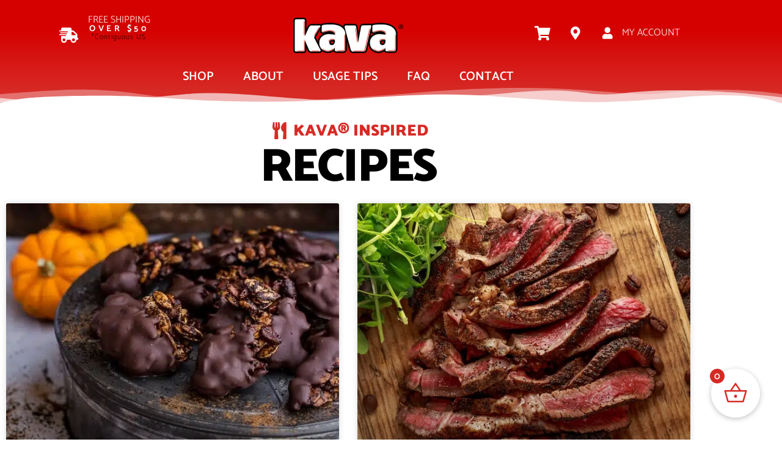

--- FILE ---
content_type: text/html; charset=UTF-8
request_url: https://kavacoffee.com/recipes/
body_size: 46509
content:
<!DOCTYPE html>
<html lang="en">
<head><meta charset="UTF-8"><script>if(navigator.userAgent.match(/MSIE|Internet Explorer/i)||navigator.userAgent.match(/Trident\/7\..*?rv:11/i)){var href=document.location.href;if(!href.match(/[?&]nowprocket/)){if(href.indexOf("?")==-1){if(href.indexOf("#")==-1){document.location.href=href+"?nowprocket=1"}else{document.location.href=href.replace("#","?nowprocket=1#")}}else{if(href.indexOf("#")==-1){document.location.href=href+"&nowprocket=1"}else{document.location.href=href.replace("#","&nowprocket=1#")}}}}</script><script>(()=>{class RocketLazyLoadScripts{constructor(){this.v="2.0.4",this.userEvents=["keydown","keyup","mousedown","mouseup","mousemove","mouseover","mouseout","touchmove","touchstart","touchend","touchcancel","wheel","click","dblclick","input"],this.attributeEvents=["onblur","onclick","oncontextmenu","ondblclick","onfocus","onmousedown","onmouseenter","onmouseleave","onmousemove","onmouseout","onmouseover","onmouseup","onmousewheel","onscroll","onsubmit"]}async t(){this.i(),this.o(),/iP(ad|hone)/.test(navigator.userAgent)&&this.h(),this.u(),this.l(this),this.m(),this.k(this),this.p(this),this._(),await Promise.all([this.R(),this.L()]),this.lastBreath=Date.now(),this.S(this),this.P(),this.D(),this.O(),this.M(),await this.C(this.delayedScripts.normal),await this.C(this.delayedScripts.defer),await this.C(this.delayedScripts.async),await this.T(),await this.F(),await this.j(),await this.A(),window.dispatchEvent(new Event("rocket-allScriptsLoaded")),this.everythingLoaded=!0,this.lastTouchEnd&&await new Promise(t=>setTimeout(t,500-Date.now()+this.lastTouchEnd)),this.I(),this.H(),this.U(),this.W()}i(){this.CSPIssue=sessionStorage.getItem("rocketCSPIssue"),document.addEventListener("securitypolicyviolation",t=>{this.CSPIssue||"script-src-elem"!==t.violatedDirective||"data"!==t.blockedURI||(this.CSPIssue=!0,sessionStorage.setItem("rocketCSPIssue",!0))},{isRocket:!0})}o(){window.addEventListener("pageshow",t=>{this.persisted=t.persisted,this.realWindowLoadedFired=!0},{isRocket:!0}),window.addEventListener("pagehide",()=>{this.onFirstUserAction=null},{isRocket:!0})}h(){let t;function e(e){t=e}window.addEventListener("touchstart",e,{isRocket:!0}),window.addEventListener("touchend",function i(o){o.changedTouches[0]&&t.changedTouches[0]&&Math.abs(o.changedTouches[0].pageX-t.changedTouches[0].pageX)<10&&Math.abs(o.changedTouches[0].pageY-t.changedTouches[0].pageY)<10&&o.timeStamp-t.timeStamp<200&&(window.removeEventListener("touchstart",e,{isRocket:!0}),window.removeEventListener("touchend",i,{isRocket:!0}),"INPUT"===o.target.tagName&&"text"===o.target.type||(o.target.dispatchEvent(new TouchEvent("touchend",{target:o.target,bubbles:!0})),o.target.dispatchEvent(new MouseEvent("mouseover",{target:o.target,bubbles:!0})),o.target.dispatchEvent(new PointerEvent("click",{target:o.target,bubbles:!0,cancelable:!0,detail:1,clientX:o.changedTouches[0].clientX,clientY:o.changedTouches[0].clientY})),event.preventDefault()))},{isRocket:!0})}q(t){this.userActionTriggered||("mousemove"!==t.type||this.firstMousemoveIgnored?"keyup"===t.type||"mouseover"===t.type||"mouseout"===t.type||(this.userActionTriggered=!0,this.onFirstUserAction&&this.onFirstUserAction()):this.firstMousemoveIgnored=!0),"click"===t.type&&t.preventDefault(),t.stopPropagation(),t.stopImmediatePropagation(),"touchstart"===this.lastEvent&&"touchend"===t.type&&(this.lastTouchEnd=Date.now()),"click"===t.type&&(this.lastTouchEnd=0),this.lastEvent=t.type,t.composedPath&&t.composedPath()[0].getRootNode()instanceof ShadowRoot&&(t.rocketTarget=t.composedPath()[0]),this.savedUserEvents.push(t)}u(){this.savedUserEvents=[],this.userEventHandler=this.q.bind(this),this.userEvents.forEach(t=>window.addEventListener(t,this.userEventHandler,{passive:!1,isRocket:!0})),document.addEventListener("visibilitychange",this.userEventHandler,{isRocket:!0})}U(){this.userEvents.forEach(t=>window.removeEventListener(t,this.userEventHandler,{passive:!1,isRocket:!0})),document.removeEventListener("visibilitychange",this.userEventHandler,{isRocket:!0}),this.savedUserEvents.forEach(t=>{(t.rocketTarget||t.target).dispatchEvent(new window[t.constructor.name](t.type,t))})}m(){const t="return false",e=Array.from(this.attributeEvents,t=>"data-rocket-"+t),i="["+this.attributeEvents.join("],[")+"]",o="[data-rocket-"+this.attributeEvents.join("],[data-rocket-")+"]",s=(e,i,o)=>{o&&o!==t&&(e.setAttribute("data-rocket-"+i,o),e["rocket"+i]=new Function("event",o),e.setAttribute(i,t))};new MutationObserver(t=>{for(const n of t)"attributes"===n.type&&(n.attributeName.startsWith("data-rocket-")||this.everythingLoaded?n.attributeName.startsWith("data-rocket-")&&this.everythingLoaded&&this.N(n.target,n.attributeName.substring(12)):s(n.target,n.attributeName,n.target.getAttribute(n.attributeName))),"childList"===n.type&&n.addedNodes.forEach(t=>{if(t.nodeType===Node.ELEMENT_NODE)if(this.everythingLoaded)for(const i of[t,...t.querySelectorAll(o)])for(const t of i.getAttributeNames())e.includes(t)&&this.N(i,t.substring(12));else for(const e of[t,...t.querySelectorAll(i)])for(const t of e.getAttributeNames())this.attributeEvents.includes(t)&&s(e,t,e.getAttribute(t))})}).observe(document,{subtree:!0,childList:!0,attributeFilter:[...this.attributeEvents,...e]})}I(){this.attributeEvents.forEach(t=>{document.querySelectorAll("[data-rocket-"+t+"]").forEach(e=>{this.N(e,t)})})}N(t,e){const i=t.getAttribute("data-rocket-"+e);i&&(t.setAttribute(e,i),t.removeAttribute("data-rocket-"+e))}k(t){Object.defineProperty(HTMLElement.prototype,"onclick",{get(){return this.rocketonclick||null},set(e){this.rocketonclick=e,this.setAttribute(t.everythingLoaded?"onclick":"data-rocket-onclick","this.rocketonclick(event)")}})}S(t){function e(e,i){let o=e[i];e[i]=null,Object.defineProperty(e,i,{get:()=>o,set(s){t.everythingLoaded?o=s:e["rocket"+i]=o=s}})}e(document,"onreadystatechange"),e(window,"onload"),e(window,"onpageshow");try{Object.defineProperty(document,"readyState",{get:()=>t.rocketReadyState,set(e){t.rocketReadyState=e},configurable:!0}),document.readyState="loading"}catch(t){console.log("WPRocket DJE readyState conflict, bypassing")}}l(t){this.originalAddEventListener=EventTarget.prototype.addEventListener,this.originalRemoveEventListener=EventTarget.prototype.removeEventListener,this.savedEventListeners=[],EventTarget.prototype.addEventListener=function(e,i,o){o&&o.isRocket||!t.B(e,this)&&!t.userEvents.includes(e)||t.B(e,this)&&!t.userActionTriggered||e.startsWith("rocket-")||t.everythingLoaded?t.originalAddEventListener.call(this,e,i,o):(t.savedEventListeners.push({target:this,remove:!1,type:e,func:i,options:o}),"mouseenter"!==e&&"mouseleave"!==e||t.originalAddEventListener.call(this,e,t.savedUserEvents.push,o))},EventTarget.prototype.removeEventListener=function(e,i,o){o&&o.isRocket||!t.B(e,this)&&!t.userEvents.includes(e)||t.B(e,this)&&!t.userActionTriggered||e.startsWith("rocket-")||t.everythingLoaded?t.originalRemoveEventListener.call(this,e,i,o):t.savedEventListeners.push({target:this,remove:!0,type:e,func:i,options:o})}}J(t,e){this.savedEventListeners=this.savedEventListeners.filter(i=>{let o=i.type,s=i.target||window;return e!==o||t!==s||(this.B(o,s)&&(i.type="rocket-"+o),this.$(i),!1)})}H(){EventTarget.prototype.addEventListener=this.originalAddEventListener,EventTarget.prototype.removeEventListener=this.originalRemoveEventListener,this.savedEventListeners.forEach(t=>this.$(t))}$(t){t.remove?this.originalRemoveEventListener.call(t.target,t.type,t.func,t.options):this.originalAddEventListener.call(t.target,t.type,t.func,t.options)}p(t){let e;function i(e){return t.everythingLoaded?e:e.split(" ").map(t=>"load"===t||t.startsWith("load.")?"rocket-jquery-load":t).join(" ")}function o(o){function s(e){const s=o.fn[e];o.fn[e]=o.fn.init.prototype[e]=function(){return this[0]===window&&t.userActionTriggered&&("string"==typeof arguments[0]||arguments[0]instanceof String?arguments[0]=i(arguments[0]):"object"==typeof arguments[0]&&Object.keys(arguments[0]).forEach(t=>{const e=arguments[0][t];delete arguments[0][t],arguments[0][i(t)]=e})),s.apply(this,arguments),this}}if(o&&o.fn&&!t.allJQueries.includes(o)){const e={DOMContentLoaded:[],"rocket-DOMContentLoaded":[]};for(const t in e)document.addEventListener(t,()=>{e[t].forEach(t=>t())},{isRocket:!0});o.fn.ready=o.fn.init.prototype.ready=function(i){function s(){parseInt(o.fn.jquery)>2?setTimeout(()=>i.bind(document)(o)):i.bind(document)(o)}return"function"==typeof i&&(t.realDomReadyFired?!t.userActionTriggered||t.fauxDomReadyFired?s():e["rocket-DOMContentLoaded"].push(s):e.DOMContentLoaded.push(s)),o([])},s("on"),s("one"),s("off"),t.allJQueries.push(o)}e=o}t.allJQueries=[],o(window.jQuery),Object.defineProperty(window,"jQuery",{get:()=>e,set(t){o(t)}})}P(){const t=new Map;document.write=document.writeln=function(e){const i=document.currentScript,o=document.createRange(),s=i.parentElement;let n=t.get(i);void 0===n&&(n=i.nextSibling,t.set(i,n));const c=document.createDocumentFragment();o.setStart(c,0),c.appendChild(o.createContextualFragment(e)),s.insertBefore(c,n)}}async R(){return new Promise(t=>{this.userActionTriggered?t():this.onFirstUserAction=t})}async L(){return new Promise(t=>{document.addEventListener("DOMContentLoaded",()=>{this.realDomReadyFired=!0,t()},{isRocket:!0})})}async j(){return this.realWindowLoadedFired?Promise.resolve():new Promise(t=>{window.addEventListener("load",t,{isRocket:!0})})}M(){this.pendingScripts=[];this.scriptsMutationObserver=new MutationObserver(t=>{for(const e of t)e.addedNodes.forEach(t=>{"SCRIPT"!==t.tagName||t.noModule||t.isWPRocket||this.pendingScripts.push({script:t,promise:new Promise(e=>{const i=()=>{const i=this.pendingScripts.findIndex(e=>e.script===t);i>=0&&this.pendingScripts.splice(i,1),e()};t.addEventListener("load",i,{isRocket:!0}),t.addEventListener("error",i,{isRocket:!0}),setTimeout(i,1e3)})})})}),this.scriptsMutationObserver.observe(document,{childList:!0,subtree:!0})}async F(){await this.X(),this.pendingScripts.length?(await this.pendingScripts[0].promise,await this.F()):this.scriptsMutationObserver.disconnect()}D(){this.delayedScripts={normal:[],async:[],defer:[]},document.querySelectorAll("script[type$=rocketlazyloadscript]").forEach(t=>{t.hasAttribute("data-rocket-src")?t.hasAttribute("async")&&!1!==t.async?this.delayedScripts.async.push(t):t.hasAttribute("defer")&&!1!==t.defer||"module"===t.getAttribute("data-rocket-type")?this.delayedScripts.defer.push(t):this.delayedScripts.normal.push(t):this.delayedScripts.normal.push(t)})}async _(){await this.L();let t=[];document.querySelectorAll("script[type$=rocketlazyloadscript][data-rocket-src]").forEach(e=>{let i=e.getAttribute("data-rocket-src");if(i&&!i.startsWith("data:")){i.startsWith("//")&&(i=location.protocol+i);try{const o=new URL(i).origin;o!==location.origin&&t.push({src:o,crossOrigin:e.crossOrigin||"module"===e.getAttribute("data-rocket-type")})}catch(t){}}}),t=[...new Map(t.map(t=>[JSON.stringify(t),t])).values()],this.Y(t,"preconnect")}async G(t){if(await this.K(),!0!==t.noModule||!("noModule"in HTMLScriptElement.prototype))return new Promise(e=>{let i;function o(){(i||t).setAttribute("data-rocket-status","executed"),e()}try{if(navigator.userAgent.includes("Firefox/")||""===navigator.vendor||this.CSPIssue)i=document.createElement("script"),[...t.attributes].forEach(t=>{let e=t.nodeName;"type"!==e&&("data-rocket-type"===e&&(e="type"),"data-rocket-src"===e&&(e="src"),i.setAttribute(e,t.nodeValue))}),t.text&&(i.text=t.text),t.nonce&&(i.nonce=t.nonce),i.hasAttribute("src")?(i.addEventListener("load",o,{isRocket:!0}),i.addEventListener("error",()=>{i.setAttribute("data-rocket-status","failed-network"),e()},{isRocket:!0}),setTimeout(()=>{i.isConnected||e()},1)):(i.text=t.text,o()),i.isWPRocket=!0,t.parentNode.replaceChild(i,t);else{const i=t.getAttribute("data-rocket-type"),s=t.getAttribute("data-rocket-src");i?(t.type=i,t.removeAttribute("data-rocket-type")):t.removeAttribute("type"),t.addEventListener("load",o,{isRocket:!0}),t.addEventListener("error",i=>{this.CSPIssue&&i.target.src.startsWith("data:")?(console.log("WPRocket: CSP fallback activated"),t.removeAttribute("src"),this.G(t).then(e)):(t.setAttribute("data-rocket-status","failed-network"),e())},{isRocket:!0}),s?(t.fetchPriority="high",t.removeAttribute("data-rocket-src"),t.src=s):t.src="data:text/javascript;base64,"+window.btoa(unescape(encodeURIComponent(t.text)))}}catch(i){t.setAttribute("data-rocket-status","failed-transform"),e()}});t.setAttribute("data-rocket-status","skipped")}async C(t){const e=t.shift();return e?(e.isConnected&&await this.G(e),this.C(t)):Promise.resolve()}O(){this.Y([...this.delayedScripts.normal,...this.delayedScripts.defer,...this.delayedScripts.async],"preload")}Y(t,e){this.trash=this.trash||[];let i=!0;var o=document.createDocumentFragment();t.forEach(t=>{const s=t.getAttribute&&t.getAttribute("data-rocket-src")||t.src;if(s&&!s.startsWith("data:")){const n=document.createElement("link");n.href=s,n.rel=e,"preconnect"!==e&&(n.as="script",n.fetchPriority=i?"high":"low"),t.getAttribute&&"module"===t.getAttribute("data-rocket-type")&&(n.crossOrigin=!0),t.crossOrigin&&(n.crossOrigin=t.crossOrigin),t.integrity&&(n.integrity=t.integrity),t.nonce&&(n.nonce=t.nonce),o.appendChild(n),this.trash.push(n),i=!1}}),document.head.appendChild(o)}W(){this.trash.forEach(t=>t.remove())}async T(){try{document.readyState="interactive"}catch(t){}this.fauxDomReadyFired=!0;try{await this.K(),this.J(document,"readystatechange"),document.dispatchEvent(new Event("rocket-readystatechange")),await this.K(),document.rocketonreadystatechange&&document.rocketonreadystatechange(),await this.K(),this.J(document,"DOMContentLoaded"),document.dispatchEvent(new Event("rocket-DOMContentLoaded")),await this.K(),this.J(window,"DOMContentLoaded"),window.dispatchEvent(new Event("rocket-DOMContentLoaded"))}catch(t){console.error(t)}}async A(){try{document.readyState="complete"}catch(t){}try{await this.K(),this.J(document,"readystatechange"),document.dispatchEvent(new Event("rocket-readystatechange")),await this.K(),document.rocketonreadystatechange&&document.rocketonreadystatechange(),await this.K(),this.J(window,"load"),window.dispatchEvent(new Event("rocket-load")),await this.K(),window.rocketonload&&window.rocketonload(),await this.K(),this.allJQueries.forEach(t=>t(window).trigger("rocket-jquery-load")),await this.K(),this.J(window,"pageshow");const t=new Event("rocket-pageshow");t.persisted=this.persisted,window.dispatchEvent(t),await this.K(),window.rocketonpageshow&&window.rocketonpageshow({persisted:this.persisted})}catch(t){console.error(t)}}async K(){Date.now()-this.lastBreath>45&&(await this.X(),this.lastBreath=Date.now())}async X(){return document.hidden?new Promise(t=>setTimeout(t)):new Promise(t=>requestAnimationFrame(t))}B(t,e){return e===document&&"readystatechange"===t||(e===document&&"DOMContentLoaded"===t||(e===window&&"DOMContentLoaded"===t||(e===window&&"load"===t||e===window&&"pageshow"===t)))}static run(){(new RocketLazyLoadScripts).t()}}RocketLazyLoadScripts.run()})();</script>
	
	<meta name='robots' content='index, follow, max-image-preview:large, max-snippet:-1, max-video-preview:-1' />
<meta name="viewport" content="width=device-width, initial-scale=1">
	<!-- This site is optimized with the Yoast SEO plugin v26.8 - https://yoast.com/product/yoast-seo-wordpress/ -->
	<title>Recipes - Kava Coffee</title>
<link data-rocket-prefetch href="https://6b0dc1b4.delivery.rocketcdn.me" rel="dns-prefetch">
<link data-rocket-preload as="style" data-wpr-hosted-gf-parameters="family=Catamaran%3A100%2C200%2C300%2Cregular%2C500%2C600%2C700%2C800%2C900%7CPlayfair%20Display%3Aregular%2Citalic%2C700%2C700italic%2C900%2C900italic%7CLato%3A100%2C100italic%2C300%2C300italic%2Cregular%2Citalic%2C700%2C700italic%2C900%2C900italic&display=swap" href="https://6b0dc1b4.delivery.rocketcdn.me/wp-content/cache/fonts/1/google-fonts/css/8/6/0/85c99dcc72601d8a6b3b8e94038bd.css" rel="preload">
<link data-wpr-hosted-gf-parameters="family=Catamaran%3A100%2C200%2C300%2Cregular%2C500%2C600%2C700%2C800%2C900%7CPlayfair%20Display%3Aregular%2Citalic%2C700%2C700italic%2C900%2C900italic%7CLato%3A100%2C100italic%2C300%2C300italic%2Cregular%2Citalic%2C700%2C700italic%2C900%2C900italic&display=swap" href="https://6b0dc1b4.delivery.rocketcdn.me/wp-content/cache/fonts/1/google-fonts/css/8/6/0/85c99dcc72601d8a6b3b8e94038bd.css" media="print" onload="this.media=&#039;all&#039;" rel="stylesheet">
<noscript data-wpr-hosted-gf-parameters=""><link rel="stylesheet" href="https://fonts.googleapis.com/css?family=Catamaran%3A100%2C200%2C300%2Cregular%2C500%2C600%2C700%2C800%2C900%7CPlayfair%20Display%3Aregular%2Citalic%2C700%2C700italic%2C900%2C900italic%7CLato%3A100%2C100italic%2C300%2C300italic%2Cregular%2Citalic%2C700%2C700italic%2C900%2C900italic&#038;display=swap"></noscript>
<style id="rocket-critical-css">ul{box-sizing:border-box}.entry-content{counter-reset:footnotes}:root{--wp--preset--font-size--normal:16px;--wp--preset--font-size--huge:42px}.screen-reader-text{border:0;clip-path:inset(50%);height:1px;margin:-1px;overflow:hidden;padding:0;position:absolute;width:1px;word-wrap:normal!important}:root{--woocommerce:#720eec;--wc-green:#7ad03a;--wc-red:#a00;--wc-orange:#ffba00;--wc-blue:#2ea2cc;--wc-primary:#720eec;--wc-primary-text:#fcfbfe;--wc-secondary:#e9e6ed;--wc-secondary-text:#515151;--wc-highlight:#958e09;--wc-highligh-text:white;--wc-content-bg:#fff;--wc-subtext:#767676;--wc-form-border-color:rgba(32, 7, 7, 0.8);--wc-form-border-radius:4px;--wc-form-border-width:1px}:root{--woocommerce:#720eec;--wc-green:#7ad03a;--wc-red:#a00;--wc-orange:#ffba00;--wc-blue:#2ea2cc;--wc-primary:#720eec;--wc-primary-text:#fcfbfe;--wc-secondary:#e9e6ed;--wc-secondary-text:#515151;--wc-highlight:#958e09;--wc-highligh-text:white;--wc-content-bg:#fff;--wc-subtext:#767676;--wc-form-border-color:rgba(32, 7, 7, 0.8);--wc-form-border-radius:4px;--wc-form-border-width:1px}.screen-reader-text{clip:rect(1px,1px,1px,1px);height:1px;overflow:hidden;position:absolute!important;width:1px;word-wrap:normal!important}.grid-30:after,.grid-70:after,.grid-container:after,[class*=mobile-grid-]:after,[class*=tablet-grid-]:after{clear:both}@-ms-viewport{width:auto}.grid-30:after,.grid-30:before,.grid-70:after,.grid-70:before,.grid-container:after,.grid-container:before,[class*=mobile-grid-]:after,[class*=mobile-grid-]:before,[class*=tablet-grid-]:after,[class*=tablet-grid-]:before{content:".";display:block;overflow:hidden;visibility:hidden;font-size:0;line-height:0;width:0;height:0}.grid-container{margin-left:auto;margin-right:auto;max-width:1200px;padding-left:10px;padding-right:10px}.grid-30,.grid-70,[class*=mobile-grid-],[class*=tablet-grid-]{-moz-box-sizing:border-box;-webkit-box-sizing:border-box;box-sizing:border-box;padding-left:10px;padding-right:10px}.grid-parent{padding-left:0;padding-right:0}@media (max-width:767px){.mobile-grid-100{clear:both;width:100%}}@media (min-width:768px) and (max-width:1024px){.tablet-grid-30{float:left;width:30%}.tablet-grid-70{float:left;width:70%}}@media (min-width:1025px){.grid-30,.grid-70{float:left}.grid-30{width:30%}.grid-70{width:70%}}a,body,div,form,h3,html,label,li,p,span,ul{border:0;margin:0;padding:0}html{font-family:sans-serif;-webkit-text-size-adjust:100%;-ms-text-size-adjust:100%}article,main,nav,section{display:block}ul{list-style:none}a{background-color:transparent}a img{border:0}body,button,input{font-family:-apple-system,system-ui,BlinkMacSystemFont,"Segoe UI",Helvetica,Arial,sans-serif,"Apple Color Emoji","Segoe UI Emoji","Segoe UI Symbol";font-weight:400;text-transform:none;font-size:17px;line-height:1.5}p{margin-bottom:1.5em}h3{font-family:inherit;font-size:100%;font-style:inherit;font-weight:inherit}h3{font-size:29px;margin-bottom:20px;line-height:1.2em;font-weight:400;text-transform:none}ul{margin:0 0 1.5em 3em}ul{list-style:disc}li>ul{margin-bottom:0;margin-left:1.5em}i{font-style:italic}img{height:auto;max-width:100%}button,input{font-size:100%;margin:0;vertical-align:baseline}button{border:1px solid transparent;background:#55555e;-webkit-appearance:button;padding:10px 20px;color:#fff}input[type=checkbox]{box-sizing:border-box;padding:0}button::-moz-focus-inner,input::-moz-focus-inner{border:0;padding:0}input[type=email]{background:#fafafa;color:#666;border:1px solid #ccc;border-radius:0;padding:10px 15px;box-sizing:border-box;max-width:100%}a{text-decoration:none}.button{padding:10px 20px;display:inline-block}.size-medium{max-width:100%;height:auto}.screen-reader-text{border:0;clip:rect(1px,1px,1px,1px);clip-path:inset(50%);height:1px;margin:-1px;overflow:hidden;padding:0;position:absolute!important;width:1px;word-wrap:normal!important}.entry-content:after,.site-content:after{content:"";display:table;clear:both}.site-content{word-wrap:break-word}.entry-content>p:last-child{margin-bottom:0}.one-container.right-sidebar .site-main{margin-right:40px}.one-container .site-content{padding:40px}.one-container .site-main>:last-child{margin-bottom:0}.container.grid-container{width:auto}#fkcart-modal{font-size:16px;color:var(--fkcart-primary-text-color);line-height:1.3;font-weight:500;box-sizing:border-box}#fkcart-modal svg{outline:0}#fkcart-modal *{box-sizing:border-box}#fkcart-modal * ::-webkit-scrollbar{width:6px;height:5px}#fkcart-modal * ::-webkit-scrollbar-thumb{background:#666}#fkcart-modal * ::-webkit-scrollbar-track{background:#dedede}#fkcart-modal .fkcart-panel:not(.fkwcs_fkcart_gpay_wrapper){padding-left:16px;padding-right:16px}#fkcart-modal .fkcart-t--center{text-align:center}.fkcart-pt-16{padding-top:16px}#fkcart-modal .fkcart-text-light{font-size:14px;color:var(--fkcart-secondary-text-color);font-weight:500}.fkcart-shimmer{animation:fkcartShimmer 1.6s ease-in-out infinite;background-color:#f0f0f0;color:transparent;display:inline-block}#fkcart-floating-toggler{position:fixed;top:auto;bottom:36px;right:36px;width:calc(var(--fkcart-toggle-size) * 2 * 1px);height:calc(var(--fkcart-toggle-size) * 2 * 1px);border:none;z-index:10999;border-radius:var(--fkcart-toggle-border-radius,50%);box-shadow:0 2px 8px rgb(0 0 0 / 25%);box-sizing:border-box;padding:0;margin:0}#fkcart-floating-toggler .fkcart-floating-icon{-js-display:flex;display:flex;align-items:center;justify-content:center;height:100%;opacity:1;text-indent:-99999px;background-color:var(--fkcart-toggle-bg-color);color:var(--fkcart-toggle-icon-color);line-height:1;border-radius:var(--fkcart-toggle-border-radius,50%);box-sizing:border-box}#fkcart-floating-toggler .fkcart-floating-icon path{fill:var(--fkcart-toggle-icon-color)}#fkcart-floating-toggler .fkcart-floating-icon svg{margin:0;padding:0;box-sizing:border-box;width:calc(var(--fkcart-toggle-size) * 1px);height:calc(var(--fkcart-toggle-size) * 1px)}#fkcart-floating-toggler .fkcart-item-count{position:absolute;top:0;left:-2px;min-width:18px;width:auto;height:18px;display:flex;-js-display:flex;align-items:center;justify-content:center;background-color:var(--fkcart-toggle-count-bg-color);border-radius:100%;color:var(--fkcart-toggle-count-font-color);z-index:20;font-weight:600;font-size:12px;line-height:10px;box-sizing:border-box;padding:2px}#fkcart-modal{display:none;position:fixed;top:0;bottom:0;left:0;right:0;outline:0;overflow:hidden;width:100%;height:100%;z-index:9876543210}#fkcart-modal .fkcart-modal-backdrop{position:fixed;background-color:#000;opacity:.3;top:0;left:0;bottom:0;right:0;z-index:999999998}#fkcart-modal .fkcart-preview-ui{position:fixed;right:0;top:0;display:flex;flex-direction:column;justify-content:space-between;background-color:var(--fkcart-bg-color,#fff);height:100%;max-height:100%;width:100%;max-width:var(--fkcart-slider-desktop-width,420px);outline:0;z-index:999999999;transform:translate(100%) scale(1)}body #fkcart-modal .fkcart-preview-ui .fkcart-carousel-wrap,body #fkcart-modal .fkcart-preview-ui .fkcart-coupon-area,body #fkcart-modal .fkcart-preview-ui .fkcart-reward-panel,body #fkcart-modal .fkcart-preview-ui .fkcart-slider-footer,body #fkcart-modal .fkcart-preview-ui .fkcart-slider-header{border:none}body #fkcart-modal .fkcart-preview-ui .fkcart-coupon-icon.fkcart-shimmer,body #fkcart-modal .fkcart-preview-ui .fkcart-coupon-title.fkcart-shimmer,body #fkcart-modal .fkcart-preview-ui .fkcart-item-price.fkcart-shimmer,body #fkcart-modal .fkcart-preview-ui .fkcart-item-title.fkcart-shimmer,body #fkcart-modal .fkcart-preview-ui .fkcart-progress-wrap.fkcart-shimmer,body #fkcart-modal .fkcart-preview-ui .fkcart-reward-message.fkcart-shimmer,body #fkcart-modal .fkcart-preview-ui .fkcart-summary-amount.fkcart-shimmer,body #fkcart-modal .fkcart-preview-ui .fkcart-summary-text.fkcart-shimmer,body #fkcart-modal .fkcart-preview-ui .fkcart-title.fkcart-shimmer{height:10px;border-radius:0}body #fkcart-modal .fkcart-preview-ui .fkcart-title.fkcart-shimmer{width:25%}body #fkcart-modal .fkcart-preview-ui .fkcart-reward-message.fkcart-shimmer{width:50%}body #fkcart-modal .fkcart-preview-ui .fkcart-progress-wrap.fkcart-shimmer{width:100%;background-color:#f0f0f0}body #fkcart-modal .fkcart-preview-ui .fkcart-coupon-title.fkcart-shimmer,body #fkcart-modal .fkcart-preview-ui .fkcart-item-title.fkcart-shimmer,body #fkcart-modal .fkcart-preview-ui .fkcart-summary-amount.fkcart-shimmer{width:70px}body #fkcart-modal .fkcart-preview-ui .fkcart-coupon-icon.fkcart-shimmer,body #fkcart-modal .fkcart-preview-ui .fkcart-item-price.fkcart-shimmer,body #fkcart-modal .fkcart-preview-ui .fkcart-summary-text.fkcart-shimmer{width:70px}body #fkcart-modal .fkcart-preview-ui .fkcart-quantity-selector.fkcart-shimmer{width:30px;height:20px;border-radius:0}#fkcart-modal .fkcart-preview-ui .fkcart-slider-heading{align-items:center;-js-display:flex;display:flex;flex-direction:row;justify-content:space-between;padding-top:12px;padding-bottom:12px}#fkcart-modal .fkcart-preview-ui .fkcart-slider-heading .fkcart-title{width:100%;color:var(--fkcart-primary-text-color);font-size:16px;font-weight:600;margin:0;line-height:1.5}#fkcart-modal .fkcart-preview-ui .fkcart-slider-heading .fkcart-modal-close{line-height:20px;display:flex;align-items:center}#fkcart-modal .fkcart-preview-ui .fkcart-slider-body{-ms-overflow-style:none;position:relative;display:grid;grid-template-rows:1fr;flex:1}#fkcart-modal .fkcart-drawer{position:fixed;top:0;width:200px;left:-200px;height:100vh;overflow:hidden}#fkcart-modal .fkcart-drawer .fkcart-drawer-container{transform:translate(100%);margin:0;height:100%;background-color:#fff;border-right:1px solid var(--fkcart-border-color)}#fkcart-modal .fkcart-drawer .fkcart-drawer-container .fkcart-drawer-wrap{padding:16px;height:100%;overflow-x:hidden;background-color:var(--fkcart-panel-color);overflow-y:auto;scrollbar-width:thin;position:relative}#fkcart-modal .fkcart-drawer .fkcart-drawer-heading{text-align:center;line-height:1.5;font-weight:500;font-size:14px;color:var(--fkcart-primary-text-color);margin-bottom:16px}#fkcart-modal .fkcart-drawer .fkcart-drawer-items .fkcart--item{flex-direction:column;text-align:center;margin-bottom:36px}body #fkcart-modal .fkcart-drawer .fkcart-drawer-items .fkcart--item{gap:8px}#fkcart-modal .fkcart-drawer .fkcart-drawer-items .fkcart--item .fkcart-image-wrapper{margin:0 auto}#fkcart-modal .fkcart-drawer .fkcart-drawer-items .fkcart--item .fkcart-image-wrapper.fkcart-shimmer{margin-bottom:8px}#fkcart-modal .fkcart-drawer .fkcart-item-misc{display:none}#fkcart-modal .fkcart-coupon-area{border-bottom:1px solid var(--fkcart-border-color);padding:12px 16px}#fkcart-modal .fkcart-coupon-area .fkcart-panel{padding:0}#fkcart-modal .fkcart-coupon-area .fkcart-coupon-icon{height:16px}#fkcart-modal .fkcart-quantity-selector{display:inline-flex;align-items:center;justify-content:flex-start;box-shadow:0 0 0 1px var(--fkcart-border-color);border-radius:6px}#fkcart-modal .fkcart-quantity-selector.fkcart-shimmer{box-shadow:none}#fkcart-modal .fkcart-slider-body .fkcart-item-wrap .fkcart--item{gap:16px}#fkcart-modal .fkcart-item-wrap .fkcart--item{display:flex;height:auto;position:relative;margin-bottom:16px}#fkcart-modal .fkcart-item-wrap .fkcart--item .fkcart-image-wrapper{text-decoration:none;margin:0;padding:0;display:inline-flex;width:60px;flex:0 0 60px;outline:0;align-self:flex-start;height:60px}#fkcart-modal .fkcart-item-wrap .fkcart--item .fkcart-item-info{width:100%;display:flex;gap:16px}#fkcart-modal .fkcart-item-wrap .fkcart--item .fkcart-item-title{display:block;line-height:1.5;font-size:14px;font-weight:600;text-decoration:none;color:var(--fkcart-primary-text-color);outline:0;margin-bottom:2px}#fkcart-modal .fkcart-item-wrap .fkcart--item .fkcart-line-item{margin-top:8px;position:relative}#fkcart-modal .fkcart-item-wrap .fkcart--item .fkcart-item-price{font-size:14px;font-weight:400;line-height:1.5;color:var(--fkcart-primary-text-color);flex-wrap:wrap;text-align:right}#fkcart-modal .fkcart-item-wrap .fkcart--item .fkcart-item-meta .fkcart-item-price{place-content:start}#fkcart-modal .fkcart-drawer .fkcart-item-wrap .fkcart--item .fkcart-item-price{place-content:center;text-align:center}#fkcart-modal .fkcart--item-heading{font-weight:600;font-size:16px;color:var(--fkcart-primary-text-color);line-height:1.5;padding-top:16px;padding-bottom:16px}#fkcart-modal .fkcart-item-wrap.fkcart-upsell-style2 .fkcart--item{flex-direction:column;flex:0 0 50%;text-align:center}#fkcart-modal .fkcart-item-wrap.fkcart-upsell-style2 .fkcart--item .fkcart-image-wrapper{margin:0 auto;width:auto;height:auto}#fkcart-modal .fkcart-carousel-wrap{background-color:var(--fkcart-panel-color);border-bottom:1px solid var(--fkcart-border-color);max-width:var(--fkcart-slider-desktop-width,420px);min-width:100%}#fkcart-modal .fkcart-carousel{position:relative;padding:0 40px}#fkcart-modal .fkcart-carousel *{box-sizing:border-box}#fkcart-modal .fkcart-carousel__viewport{overflow:hidden;width:100%}#fkcart-modal .fkcart-carousel__container{display:flex;-webkit-touch-callout:none;margin-left:-15px}#fkcart-modal .fkcart-carousel__slide{flex:0 0 100%}#fkcart-modal .fkcart-carousel-dots{display:flex;list-style:none;justify-content:center;padding-top:4px;min-height:34px}#fkcart-modal .fkcart-item-wrap .fkcart--item.fkcart-carousel__slide{margin-bottom:0;padding-left:21px;padding-right:6px;gap:12px}.fkcart-progress-wrap{width:100%;border-radius:100px;background:#ccc}.fkcart-reward-panel{padding-top:8px;padding-bottom:8px;border-bottom:1px solid var(--fkcart-border-color)}.fkcart-reward-panel .fkcart-reward-message{font-size:12px;font-weight:400;text-align:center;color:var(--fkcart-secondary-text-color);margin-bottom:6px}.fkcart-order-summary .fkcart-summary-line-item{display:flex;justify-content:space-between;margin-bottom:4px}.fkcart-order-summary .fkcart-summary-line-item .fkcart-summary-amount,.fkcart-order-summary .fkcart-summary-line-item .fkcart-summary-text{display:flex;align-items:center;font-size:14px;color:var(--fkcart-primary-text-color);font-weight:400;gap:8px}body #fkcart-modal .fkcart-preview-ui .fkcart-coupon-area{border-bottom:1px solid var(--fkcart-border-color);border-top:1px solid var(--fkcart-border-color)}#fkcart-modal[data-upsell-style] .fkcart-preview-loading [class*=fkcart-upsell-style]{display:none}#fkcart-modal[data-upsell-style=style3] .fkcart-preview-loading .fkcart-upsell-style3{display:block}@media screen and (min-width:1000px){#fkcart-floating-toggler .fkcart-item-count{min-width:24px;height:24px;font-size:12px}}@media screen and (max-width:1000px){#fkcart-modal .fkcart-drawer{left:auto;height:auto;width:auto;max-width:var(--fkcart-slider-desktop-width,420px);overflow:initial;position:inherit;min-width:100%}#fkcart-modal .fkcart-drawer .fkcart-drawer-container .fkcart-drawer-wrap{padding:16px 32px}#fkcart-modal .fkcart-drawer .fkcart-drawer-items{overflow:hidden;width:100%;padding:0}#fkcart-modal .fkcart-drawer.fkcart-upsell-style3 .fkcart-drawer-container,#fkcart-modal .fkcart-drawer.fkcart-upsell-style3 .fkcart-drawer-container .fkcart-drawer-wrap{height:auto}#fkcart-modal .fkcart-drawer .fkcart-drawer-items .fkcart-item-wrap{display:flex;-webkit-touch-callout:none;margin-left:-15px}#fkcart-modal .fkcart-drawer .fkcart-drawer-items .fkcart--item{margin-bottom:0;padding-left:15px;display:flex;height:auto;position:relative;flex:0 0 100%;flex-direction:row;text-align:left}body #fkcart-modal .fkcart-drawer .fkcart-drawer-items .fkcart--item .fkcart-item-price{margin:0 0 2px}#fkcart-modal .fkcart-drawer .fkcart-drawer-items .fkcart--item .fkcart-image-wrapper{margin:0 8px 0 0}#fkcart-modal .fkcart-drawer .fkcart-drawer-items .fkcart--item .fkcart-item-info .fkcart-item-price{display:none}#fkcart-modal .fkcart-drawer .fkcart-drawer-items .fkcart--item .fkcart-item-misc{display:block}#fkcart-modal .fkcart-drawer .fkcart-drawer-container{transform:unset!important;border-right:0}#fkcart-modal .fkcart-drawer .fkcart-drawer-container .fkcart-drawer-wrap ::-webkit-scrollbar{width:1px;height:2px}#fkcart-modal .fkcart-drawer .fkcart-drawer-container .fkcart-drawer-wrap ::-webkit-scrollbar-track{background:0 0}}@media screen and (max-width:768px){#fkcart-modal .fkcart-item-wrap .fkcart--item.fkcart-carousel__slide{gap:8px}}@media screen and (max-width:480px){#fkcart-modal .fkcart-preview-ui{max-width:var(--fkcart-slider-mobile-width, '100%')}#fkcart-floating-toggler{width:calc(var(--fkcart-toggle-size) * 1.5 * 1px);height:calc(var(--fkcart-toggle-size) * 1.5 * 1px)}#fkcart-floating-toggler .fkcart-floating-icon svg{width:calc(var(--fkcart-toggle-size) * .7 * 1px);height:calc(var(--fkcart-toggle-size) * .7 * 1px)}}@keyframes fkcartShimmer{0%{opacity:.5}50%{opacity:1}100%{opacity:.5}}#fkcart-modal .fkcart-order-summary{padding-top:16px;padding-bottom:16px}.fkcart-item-meta{width:100%}@media screen and (max-width:767px){#fkcart-modal .fkcart-drawer .fkcart-drawer-heading{font-size:16px}}.add-to-cart-panel{position:fixed;top:0;left:0;right:0;background:#fff;padding:20px;opacity:0;box-shadow:0 2px 2px -2px rgba(0,0,0,.2);z-index:101;font-size:90%;box-sizing:border-box;transform:translateY(-100%)}.add-to-cart-panel>div{display:flex;align-items:center}.add-to-cart-panel .continue-shopping{margin-right:auto}.add-to-cart-panel .cart-info{margin-right:20px}.add-to-cart-panel .cart-data{font-size:12px}.screen-reader-text{clip:rect(1px,1px,1px,1px);word-wrap:normal!important;border:0;clip-path:inset(50%);height:1px;margin:-1px;overflow:hidden;overflow-wrap:normal!important;padding:0;position:absolute!important;width:1px}:root{--direction-multiplier:1}.elementor-screen-only,.screen-reader-text{height:1px;margin:-1px;overflow:hidden;padding:0;position:absolute;top:-10000em;width:1px;clip:rect(0,0,0,0);border:0}.elementor *,.elementor :after,.elementor :before{box-sizing:border-box}.elementor a{box-shadow:none;text-decoration:none}.elementor img{border:none;border-radius:0;box-shadow:none;height:auto;max-width:100%}.elementor .elementor-background-overlay{inset:0;position:absolute}.elementor-widget-wrap>.elementor-element.elementor-absolute{position:absolute}@media (max-width:767px){.elementor-widget-wrap .elementor-element.elementor-widget-mobile__width-auto{max-width:100%}}.elementor-element{--flex-direction:initial;--flex-wrap:initial;--justify-content:initial;--align-items:initial;--align-content:initial;--gap:initial;--flex-basis:initial;--flex-grow:initial;--flex-shrink:initial;--order:initial;--align-self:initial;align-self:var(--align-self);flex-basis:var(--flex-basis);flex-grow:var(--flex-grow);flex-shrink:var(--flex-shrink);order:var(--order)}.elementor-element.elementor-absolute{z-index:1}.elementor-align-center{text-align:center}@media (max-width:767px){.elementor-mobile-align-center{text-align:center}}:root{--page-title-display:block}.elementor-section{position:relative}.elementor-section .elementor-container{display:flex;margin-left:auto;margin-right:auto;position:relative}@media (max-width:1024px){.elementor-section .elementor-container{flex-wrap:wrap}}.elementor-section.elementor-section-boxed>.elementor-container{max-width:1140px}.elementor-section.elementor-section-items-middle>.elementor-container{align-items:center}.elementor-widget-wrap{align-content:flex-start;flex-wrap:wrap;position:relative;width:100%}.elementor:not(.elementor-bc-flex-widget) .elementor-widget-wrap{display:flex}.elementor-widget-wrap>.elementor-element{width:100%}.elementor-widget{position:relative}.elementor-widget:not(:last-child){margin-bottom:var(--kit-widget-spacing,20px)}.elementor-column{display:flex;min-height:1px;position:relative}.elementor-column-gap-default>.elementor-column>.elementor-element-populated{padding:10px}@media (min-width:768px){.elementor-column.elementor-col-20{width:20%}.elementor-column.elementor-col-33{width:33.333%}.elementor-column.elementor-col-66{width:66.666%}.elementor-column.elementor-col-100{width:100%}}@media (max-width:767px){.elementor-column{width:100%}}@media (prefers-reduced-motion:no-preference){html{scroll-behavior:smooth}}.elementor-form-fields-wrapper{display:flex;flex-wrap:wrap}.elementor-field-group{align-items:center;flex-wrap:wrap}.elementor-field-group.elementor-field-type-submit{align-items:flex-end}.elementor-field-group .elementor-field-textual{background-color:transparent;border:1px solid #69727d;color:#1f2124;flex-grow:1;max-width:100%;vertical-align:middle;width:100%}.elementor-field-group .elementor-field-textual::-moz-placeholder{color:inherit;font-family:inherit;opacity:.6}.elementor-field-textual{border-radius:3px;font-size:15px;line-height:1.4;min-height:40px;padding:5px 14px}.elementor-field-textual.elementor-size-lg{border-radius:5px;font-size:18px;min-height:59px;padding:7px 20px}.elementor-button-align-stretch .elementor-field-type-submit:not(.e-form__buttons__wrapper) .elementor-button{flex-basis:100%}.elementor-form .elementor-button{border:none;padding-block-end:0;padding-block-start:0}.elementor-form .elementor-button.elementor-size-lg{min-height:59px}.elementor-heading-title{line-height:1;margin:0;padding:0}.elementor-button{background-color:#69727d;border-radius:3px;color:#fff;display:inline-block;font-size:15px;line-height:1;padding:12px 24px;fill:#fff;text-align:center}.elementor-button:visited{color:#fff}.elementor-button.elementor-size-lg{border-radius:5px;font-size:18px;padding:20px 40px}.elementor-icon{color:#69727d;display:inline-block;font-size:50px;line-height:1;text-align:center}.elementor-icon i{display:block;height:1em;position:relative;width:1em}.elementor-icon i:before{left:50%;position:absolute;transform:translateX(-50%)}@media (max-width:767px){.elementor .elementor-hidden-mobile,.elementor .elementor-hidden-phone{display:none}}@media (min-width:768px) and (max-width:1024px){.elementor .elementor-hidden-tablet{display:none}}@media (min-width:1025px) and (max-width:99999px){.elementor .elementor-hidden-desktop{display:none}}.elementor-widget-image{text-align:center}.elementor-widget-image a{display:inline-block}.elementor-widget-image img{display:inline-block;vertical-align:middle}.elementor-item:after,.elementor-item:before{display:block;position:absolute}.elementor-item:not(:hover):not(:focus):not(.elementor-item-active):not(.highlighted):after,.elementor-item:not(:hover):not(:focus):not(.elementor-item-active):not(.highlighted):before{opacity:0}.elementor-nav-menu--main .elementor-nav-menu a{padding:13px 20px}.elementor-nav-menu--layout-horizontal{display:flex}.elementor-nav-menu--layout-horizontal .elementor-nav-menu{display:flex;flex-wrap:wrap}.elementor-nav-menu--layout-horizontal .elementor-nav-menu a{flex-grow:1;white-space:nowrap}.elementor-nav-menu--layout-horizontal .elementor-nav-menu>li{display:flex}.elementor-nav-menu--layout-horizontal .elementor-nav-menu>li:not(:first-child)>a{margin-inline-start:var(--e-nav-menu-horizontal-menu-item-margin)}.elementor-nav-menu--layout-horizontal .elementor-nav-menu>li:not(:last-child)>a{margin-inline-end:var(--e-nav-menu-horizontal-menu-item-margin)}.elementor-nav-menu--layout-horizontal .elementor-nav-menu>li:not(:last-child):after{align-self:center;border-color:var(--e-nav-menu-divider-color,#000);border-left-style:var(--e-nav-menu-divider-style,solid);border-left-width:var(--e-nav-menu-divider-width,2px);content:var(--e-nav-menu-divider-content,none);height:var(--e-nav-menu-divider-height,35%)}.elementor-nav-menu__align-center .elementor-nav-menu{justify-content:center;margin-inline-end:auto;margin-inline-start:auto}.elementor-widget-nav-menu .elementor-widget-container{display:flex;flex-direction:column}.elementor-nav-menu{position:relative;z-index:2}.elementor-nav-menu:after{clear:both;content:" ";display:block;font:0/0 serif;height:0;overflow:hidden;visibility:hidden}.elementor-nav-menu,.elementor-nav-menu li,.elementor-nav-menu ul{display:block;line-height:normal;list-style:none;margin:0;padding:0}.elementor-nav-menu ul{display:none}.elementor-nav-menu a,.elementor-nav-menu li{position:relative}.elementor-nav-menu li{border-width:0}.elementor-nav-menu a{align-items:center;display:flex}.elementor-nav-menu a{line-height:20px;padding:10px 20px}.elementor-menu-toggle{align-items:center;background-color:rgba(0,0,0,.05);border:0 solid;border-radius:3px;color:#33373d;display:flex;font-size:var(--nav-menu-icon-size,22px);justify-content:center;padding:.25em}.elementor-menu-toggle:not(.elementor-active) .elementor-menu-toggle__icon--close{display:none}.elementor-nav-menu--dropdown{background-color:#fff;font-size:13px}.elementor-nav-menu--dropdown.elementor-nav-menu__container{margin-top:10px;overflow-x:hidden;overflow-y:auto;transform-origin:top}.elementor-nav-menu--dropdown.elementor-nav-menu__container .elementor-sub-item{font-size:.85em}.elementor-nav-menu--dropdown a{color:#33373d}ul.elementor-nav-menu--dropdown a{border-inline-start:8px solid transparent;text-shadow:none}.elementor-nav-menu__text-align-center .elementor-nav-menu--dropdown .elementor-nav-menu a{justify-content:center}.elementor-nav-menu--toggle{--menu-height:100vh}.elementor-nav-menu--toggle .elementor-menu-toggle:not(.elementor-active)+.elementor-nav-menu__container{max-height:0;overflow:hidden;transform:scaleY(0)}.elementor-nav-menu--stretch .elementor-nav-menu__container.elementor-nav-menu--dropdown{position:absolute;z-index:9997}@media (max-width:767px){.elementor-nav-menu--dropdown-mobile .elementor-nav-menu--main{display:none}}@media (min-width:768px){.elementor-nav-menu--dropdown-mobile .elementor-menu-toggle,.elementor-nav-menu--dropdown-mobile .elementor-nav-menu--dropdown{display:none}.elementor-nav-menu--dropdown-mobile nav.elementor-nav-menu--dropdown.elementor-nav-menu__container{overflow-y:hidden}}.elementor-widget.elementor-icon-list--layout-inline .elementor-widget-container{overflow:hidden}.elementor-widget .elementor-icon-list-items.elementor-inline-items{display:flex;flex-wrap:wrap;margin-inline:-8px}.elementor-widget .elementor-icon-list-items.elementor-inline-items .elementor-inline-item{word-break:break-word}.elementor-widget .elementor-icon-list-items.elementor-inline-items .elementor-icon-list-item{margin-inline:8px}.elementor-widget .elementor-icon-list-items.elementor-inline-items .elementor-icon-list-item:after{border-width:0;border-inline-start-width:1px;border-style:solid;height:100%;inset-inline-end:-8px;inset-inline-start:auto;position:relative;width:auto}.elementor-widget .elementor-icon-list-items{list-style-type:none;margin:0;padding:0}.elementor-widget .elementor-icon-list-item{margin:0;padding:0;position:relative}.elementor-widget .elementor-icon-list-item:after{inset-block-end:0;position:absolute;width:100%}.elementor-widget .elementor-icon-list-item,.elementor-widget .elementor-icon-list-item a{align-items:var(--icon-vertical-align,center);display:flex;font-size:inherit}.elementor-widget .elementor-icon-list-icon+.elementor-icon-list-text{align-self:center;padding-inline-start:5px}.elementor-widget .elementor-icon-list-icon{display:flex;inset-block-start:var(--icon-vertical-offset,initial);position:relative}.elementor-widget .elementor-icon-list-icon i{font-size:var(--e-icon-list-icon-size);width:1.25em}.elementor-widget.elementor-widget-icon-list .elementor-icon-list-icon{text-align:var(--e-icon-list-icon-align)}.elementor-widget.elementor-list-item-link-full_width a{width:100%}.elementor-widget.elementor-align-center .elementor-icon-list-item,.elementor-widget.elementor-align-center .elementor-icon-list-item a{justify-content:center}.elementor-widget.elementor-align-center .elementor-icon-list-item:after{margin:auto}.elementor-widget.elementor-align-center .elementor-inline-items{justify-content:center}.elementor-widget:not(.elementor-align-right) .elementor-icon-list-item:after{inset-inline-start:0}.elementor-widget:not(.elementor-align-left) .elementor-icon-list-item:after{inset-inline-end:0}@media (min-width:-1){.elementor-widget:not(.elementor-widescreen-align-right) .elementor-icon-list-item:after{inset-inline-start:0}.elementor-widget:not(.elementor-widescreen-align-left) .elementor-icon-list-item:after{inset-inline-end:0}}@media (max-width:-1){.elementor-widget:not(.elementor-laptop-align-right) .elementor-icon-list-item:after{inset-inline-start:0}.elementor-widget:not(.elementor-laptop-align-left) .elementor-icon-list-item:after{inset-inline-end:0}.elementor-widget:not(.elementor-tablet_extra-align-right) .elementor-icon-list-item:after{inset-inline-start:0}.elementor-widget:not(.elementor-tablet_extra-align-left) .elementor-icon-list-item:after{inset-inline-end:0}}@media (max-width:1024px){.elementor-widget:not(.elementor-tablet-align-right) .elementor-icon-list-item:after{inset-inline-start:0}.elementor-widget:not(.elementor-tablet-align-left) .elementor-icon-list-item:after{inset-inline-end:0}}@media (max-width:-1){.elementor-widget:not(.elementor-mobile_extra-align-right) .elementor-icon-list-item:after{inset-inline-start:0}.elementor-widget:not(.elementor-mobile_extra-align-left) .elementor-icon-list-item:after{inset-inline-end:0}}@media (max-width:767px){.elementor-widget.elementor-mobile-align-center .elementor-icon-list-item,.elementor-widget.elementor-mobile-align-center .elementor-icon-list-item a{justify-content:center}.elementor-widget.elementor-mobile-align-center .elementor-icon-list-item:after{margin:auto}.elementor-widget.elementor-mobile-align-center .elementor-inline-items{justify-content:center}.elementor-widget:not(.elementor-mobile-align-right) .elementor-icon-list-item:after{inset-inline-start:0}.elementor-widget:not(.elementor-mobile-align-left) .elementor-icon-list-item:after{inset-inline-end:0}}.elementor .elementor-element ul.elementor-icon-list-items{padding:0}.e-form__buttons{flex-wrap:wrap}.e-form__buttons{display:flex}@font-face{font-display:swap;font-family:eicons;src:url(https://kavacoffee.com/wp-content/plugins/elementor/assets/lib/eicons/fonts/eicons.eot?5.44.0);src:url(https://kavacoffee.com/wp-content/plugins/elementor/assets/lib/eicons/fonts/eicons.eot?5.44.0#iefix) format("embedded-opentype"),url(https://kavacoffee.com/wp-content/plugins/elementor/assets/lib/eicons/fonts/eicons.woff2?5.44.0) format("woff2"),url(https://kavacoffee.com/wp-content/plugins/elementor/assets/lib/eicons/fonts/eicons.woff?5.44.0) format("woff"),url(https://kavacoffee.com/wp-content/plugins/elementor/assets/lib/eicons/fonts/eicons.ttf?5.44.0) format("truetype"),url(https://kavacoffee.com/wp-content/plugins/elementor/assets/lib/eicons/fonts/eicons.svg?5.44.0#eicon) format("svg");font-weight:400;font-style:normal}[class*=" eicon-"]{display:inline-block;font-family:eicons;font-size:inherit;font-weight:400;font-style:normal;font-variant:normal;line-height:1;text-rendering:auto;-webkit-font-smoothing:antialiased;-moz-osx-font-smoothing:grayscale}.eicon-menu-bar:before{content:"\e816"}.eicon-close:before{content:"\e87f"}.fas{-moz-osx-font-smoothing:grayscale;-webkit-font-smoothing:antialiased;display:inline-block;font-style:normal;font-variant:normal;text-rendering:auto;line-height:1}.fa-map-marker-alt:before{content:"\f3c5"}.fa-shipping-fast:before{content:"\f48b"}.fa-shopping-cart:before{content:"\f07a"}.fa-user:before{content:"\f007"}@font-face{font-family:"Font Awesome 5 Free";font-style:normal;font-weight:900;font-display:swap;src:url(https://kavacoffee.com/wp-content/plugins/elementor/assets/lib/font-awesome/webfonts/fa-solid-900.eot);src:url(https://kavacoffee.com/wp-content/plugins/elementor/assets/lib/font-awesome/webfonts/fa-solid-900.eot?#iefix) format("embedded-opentype"),url(https://kavacoffee.com/wp-content/plugins/elementor/assets/lib/font-awesome/webfonts/fa-solid-900.woff2) format("woff2"),url(https://kavacoffee.com/wp-content/plugins/elementor/assets/lib/font-awesome/webfonts/fa-solid-900.woff) format("woff"),url(https://kavacoffee.com/wp-content/plugins/elementor/assets/lib/font-awesome/webfonts/fa-solid-900.ttf) format("truetype"),url(https://kavacoffee.com/wp-content/plugins/elementor/assets/lib/font-awesome/webfonts/fa-solid-900.svg#fontawesome) format("svg")}.fas{font-family:"Font Awesome 5 Free";font-weight:900}</style><link rel="preload" data-rocket-preload as="image" imagesrcset="https://6b0dc1b4.delivery.rocketcdn.me/wp-content/uploads/Kava-Coffee-Rub-Seasoning-Recipe-Beef-Steak-768x758.jpg.webp 768w, https://6b0dc1b4.delivery.rocketcdn.me/wp-content/uploads/Kava-Coffee-Rub-Seasoning-Recipe-Beef-Steak-300x296.jpg.webp 300w, https://6b0dc1b4.delivery.rocketcdn.me/wp-content/uploads/Kava-Coffee-Rub-Seasoning-Recipe-Beef-Steak-1024x1010.jpg.webp 1024w, https://6b0dc1b4.delivery.rocketcdn.me/wp-content/uploads/Kava-Coffee-Rub-Seasoning-Recipe-Beef-Steak-1000x987.jpg.webp 1000w, https://6b0dc1b4.delivery.rocketcdn.me/wp-content/uploads/Kava-Coffee-Rub-Seasoning-Recipe-Beef-Steak-100x100.jpg.webp 100w, https://6b0dc1b4.delivery.rocketcdn.me/wp-content/uploads/Kava-Coffee-Rub-Seasoning-Recipe-Beef-Steak.jpg.webp 1056w" imagesizes="(max-width: 768px) 100vw, 768px" fetchpriority="high">
	<link rel="canonical" href="https://kavacoffee.com/recipes/" />
	<meta property="og:locale" content="en_US" />
	<meta property="og:type" content="article" />
	<meta property="og:title" content="Recipes - Kava Coffee" />
	<meta property="og:description" content="KAVA® INSPIRED RECIPES" />
	<meta property="og:url" content="https://kavacoffee.com/recipes/" />
	<meta property="og:site_name" content="Kava Coffee" />
	<meta property="article:modified_time" content="2023-01-17T14:35:44+00:00" />
	<meta name="twitter:card" content="summary_large_image" />
	<script type="application/ld+json" class="yoast-schema-graph">{"@context":"https://schema.org","@graph":[{"@type":"WebPage","@id":"https://kavacoffee.com/recipes/","url":"https://kavacoffee.com/recipes/","name":"Recipes - Kava Coffee","isPartOf":{"@id":"https://kavacoffee.com/#website"},"datePublished":"2021-01-25T15:55:57+00:00","dateModified":"2023-01-17T14:35:44+00:00","breadcrumb":{"@id":"https://kavacoffee.com/recipes/#breadcrumb"},"inLanguage":"en","potentialAction":[{"@type":"ReadAction","target":["https://kavacoffee.com/recipes/"]}]},{"@type":"BreadcrumbList","@id":"https://kavacoffee.com/recipes/#breadcrumb","itemListElement":[{"@type":"ListItem","position":1,"name":"Home","item":"https://kavacoffee.com/"},{"@type":"ListItem","position":2,"name":"Recipes"}]},{"@type":"WebSite","@id":"https://kavacoffee.com/#website","url":"https://kavacoffee.com/","name":"Kava Coffee","description":"The Original Low-Acid Coffee&reg; | Since 1962","publisher":{"@id":"https://kavacoffee.com/#organization"},"potentialAction":[{"@type":"SearchAction","target":{"@type":"EntryPoint","urlTemplate":"https://kavacoffee.com/?s={search_term_string}"},"query-input":{"@type":"PropertyValueSpecification","valueRequired":true,"valueName":"search_term_string"}}],"inLanguage":"en"},{"@type":"Organization","@id":"https://kavacoffee.com/#organization","name":"Kava Coffee","url":"https://kavacoffee.com/","logo":{"@type":"ImageObject","inLanguage":"en","@id":"https://kavacoffee.com/#/schema/logo/image/","url":"https://kavacoffee.com/wp-content/uploads/2020/03/kava-trans-main-3.png","contentUrl":"https://kavacoffee.com/wp-content/uploads/2020/03/kava-trans-main-3.png","width":301,"height":107,"caption":"Kava Coffee"},"image":{"@id":"https://kavacoffee.com/#/schema/logo/image/"}}]}</script>
	<!-- / Yoast SEO plugin. -->


<link href='https://fonts.gstatic.com' crossorigin rel='preconnect' />
<link href='https://fonts.googleapis.com' crossorigin rel='preconnect' />
<link rel="alternate" type="application/rss+xml" title="Kava Coffee &raquo; Feed" href="https://kavacoffee.com/feed/" />
<link rel="alternate" type="application/rss+xml" title="Kava Coffee &raquo; Comments Feed" href="https://kavacoffee.com/comments/feed/" />
<link rel="alternate" title="oEmbed (JSON)" type="application/json+oembed" href="https://kavacoffee.com/wp-json/oembed/1.0/embed?url=https%3A%2F%2Fkavacoffee.com%2Frecipes%2F" />
<link rel="alternate" title="oEmbed (XML)" type="text/xml+oembed" href="https://kavacoffee.com/wp-json/oembed/1.0/embed?url=https%3A%2F%2Fkavacoffee.com%2Frecipes%2F&#038;format=xml" />
<style id='wp-img-auto-sizes-contain-inline-css'>
img:is([sizes=auto i],[sizes^="auto," i]){contain-intrinsic-size:3000px 1500px}
/*# sourceURL=wp-img-auto-sizes-contain-inline-css */
</style>

<style id='wp-emoji-styles-inline-css'>

	img.wp-smiley, img.emoji {
		display: inline !important;
		border: none !important;
		box-shadow: none !important;
		height: 1em !important;
		width: 1em !important;
		margin: 0 0.07em !important;
		vertical-align: -0.1em !important;
		background: none !important;
		padding: 0 !important;
	}
/*# sourceURL=wp-emoji-styles-inline-css */
</style>
<style id='classic-theme-styles-inline-css'>
/*! This file is auto-generated */
.wp-block-button__link{color:#fff;background-color:#32373c;border-radius:9999px;box-shadow:none;text-decoration:none;padding:calc(.667em + 2px) calc(1.333em + 2px);font-size:1.125em}.wp-block-file__button{background:#32373c;color:#fff;text-decoration:none}
/*# sourceURL=/wp-includes/css/classic-themes.min.css */
</style>
<style id='global-styles-inline-css'>
:root{--wp--preset--aspect-ratio--square: 1;--wp--preset--aspect-ratio--4-3: 4/3;--wp--preset--aspect-ratio--3-4: 3/4;--wp--preset--aspect-ratio--3-2: 3/2;--wp--preset--aspect-ratio--2-3: 2/3;--wp--preset--aspect-ratio--16-9: 16/9;--wp--preset--aspect-ratio--9-16: 9/16;--wp--preset--color--black: #000000;--wp--preset--color--cyan-bluish-gray: #abb8c3;--wp--preset--color--white: #ffffff;--wp--preset--color--pale-pink: #f78da7;--wp--preset--color--vivid-red: #cf2e2e;--wp--preset--color--luminous-vivid-orange: #ff6900;--wp--preset--color--luminous-vivid-amber: #fcb900;--wp--preset--color--light-green-cyan: #7bdcb5;--wp--preset--color--vivid-green-cyan: #00d084;--wp--preset--color--pale-cyan-blue: #8ed1fc;--wp--preset--color--vivid-cyan-blue: #0693e3;--wp--preset--color--vivid-purple: #9b51e0;--wp--preset--color--contrast: var(--contrast);--wp--preset--color--contrast-2: var(--contrast-2);--wp--preset--color--contrast-3: var(--contrast-3);--wp--preset--color--base: var(--base);--wp--preset--color--base-2: var(--base-2);--wp--preset--color--base-3: var(--base-3);--wp--preset--color--accent: var(--accent);--wp--preset--gradient--vivid-cyan-blue-to-vivid-purple: linear-gradient(135deg,rgb(6,147,227) 0%,rgb(155,81,224) 100%);--wp--preset--gradient--light-green-cyan-to-vivid-green-cyan: linear-gradient(135deg,rgb(122,220,180) 0%,rgb(0,208,130) 100%);--wp--preset--gradient--luminous-vivid-amber-to-luminous-vivid-orange: linear-gradient(135deg,rgb(252,185,0) 0%,rgb(255,105,0) 100%);--wp--preset--gradient--luminous-vivid-orange-to-vivid-red: linear-gradient(135deg,rgb(255,105,0) 0%,rgb(207,46,46) 100%);--wp--preset--gradient--very-light-gray-to-cyan-bluish-gray: linear-gradient(135deg,rgb(238,238,238) 0%,rgb(169,184,195) 100%);--wp--preset--gradient--cool-to-warm-spectrum: linear-gradient(135deg,rgb(74,234,220) 0%,rgb(151,120,209) 20%,rgb(207,42,186) 40%,rgb(238,44,130) 60%,rgb(251,105,98) 80%,rgb(254,248,76) 100%);--wp--preset--gradient--blush-light-purple: linear-gradient(135deg,rgb(255,206,236) 0%,rgb(152,150,240) 100%);--wp--preset--gradient--blush-bordeaux: linear-gradient(135deg,rgb(254,205,165) 0%,rgb(254,45,45) 50%,rgb(107,0,62) 100%);--wp--preset--gradient--luminous-dusk: linear-gradient(135deg,rgb(255,203,112) 0%,rgb(199,81,192) 50%,rgb(65,88,208) 100%);--wp--preset--gradient--pale-ocean: linear-gradient(135deg,rgb(255,245,203) 0%,rgb(182,227,212) 50%,rgb(51,167,181) 100%);--wp--preset--gradient--electric-grass: linear-gradient(135deg,rgb(202,248,128) 0%,rgb(113,206,126) 100%);--wp--preset--gradient--midnight: linear-gradient(135deg,rgb(2,3,129) 0%,rgb(40,116,252) 100%);--wp--preset--font-size--small: 13px;--wp--preset--font-size--medium: 20px;--wp--preset--font-size--large: 36px;--wp--preset--font-size--x-large: 42px;--wp--preset--spacing--20: 0.44rem;--wp--preset--spacing--30: 0.67rem;--wp--preset--spacing--40: 1rem;--wp--preset--spacing--50: 1.5rem;--wp--preset--spacing--60: 2.25rem;--wp--preset--spacing--70: 3.38rem;--wp--preset--spacing--80: 5.06rem;--wp--preset--shadow--natural: 6px 6px 9px rgba(0, 0, 0, 0.2);--wp--preset--shadow--deep: 12px 12px 50px rgba(0, 0, 0, 0.4);--wp--preset--shadow--sharp: 6px 6px 0px rgba(0, 0, 0, 0.2);--wp--preset--shadow--outlined: 6px 6px 0px -3px rgb(255, 255, 255), 6px 6px rgb(0, 0, 0);--wp--preset--shadow--crisp: 6px 6px 0px rgb(0, 0, 0);}:where(.is-layout-flex){gap: 0.5em;}:where(.is-layout-grid){gap: 0.5em;}body .is-layout-flex{display: flex;}.is-layout-flex{flex-wrap: wrap;align-items: center;}.is-layout-flex > :is(*, div){margin: 0;}body .is-layout-grid{display: grid;}.is-layout-grid > :is(*, div){margin: 0;}:where(.wp-block-columns.is-layout-flex){gap: 2em;}:where(.wp-block-columns.is-layout-grid){gap: 2em;}:where(.wp-block-post-template.is-layout-flex){gap: 1.25em;}:where(.wp-block-post-template.is-layout-grid){gap: 1.25em;}.has-black-color{color: var(--wp--preset--color--black) !important;}.has-cyan-bluish-gray-color{color: var(--wp--preset--color--cyan-bluish-gray) !important;}.has-white-color{color: var(--wp--preset--color--white) !important;}.has-pale-pink-color{color: var(--wp--preset--color--pale-pink) !important;}.has-vivid-red-color{color: var(--wp--preset--color--vivid-red) !important;}.has-luminous-vivid-orange-color{color: var(--wp--preset--color--luminous-vivid-orange) !important;}.has-luminous-vivid-amber-color{color: var(--wp--preset--color--luminous-vivid-amber) !important;}.has-light-green-cyan-color{color: var(--wp--preset--color--light-green-cyan) !important;}.has-vivid-green-cyan-color{color: var(--wp--preset--color--vivid-green-cyan) !important;}.has-pale-cyan-blue-color{color: var(--wp--preset--color--pale-cyan-blue) !important;}.has-vivid-cyan-blue-color{color: var(--wp--preset--color--vivid-cyan-blue) !important;}.has-vivid-purple-color{color: var(--wp--preset--color--vivid-purple) !important;}.has-black-background-color{background-color: var(--wp--preset--color--black) !important;}.has-cyan-bluish-gray-background-color{background-color: var(--wp--preset--color--cyan-bluish-gray) !important;}.has-white-background-color{background-color: var(--wp--preset--color--white) !important;}.has-pale-pink-background-color{background-color: var(--wp--preset--color--pale-pink) !important;}.has-vivid-red-background-color{background-color: var(--wp--preset--color--vivid-red) !important;}.has-luminous-vivid-orange-background-color{background-color: var(--wp--preset--color--luminous-vivid-orange) !important;}.has-luminous-vivid-amber-background-color{background-color: var(--wp--preset--color--luminous-vivid-amber) !important;}.has-light-green-cyan-background-color{background-color: var(--wp--preset--color--light-green-cyan) !important;}.has-vivid-green-cyan-background-color{background-color: var(--wp--preset--color--vivid-green-cyan) !important;}.has-pale-cyan-blue-background-color{background-color: var(--wp--preset--color--pale-cyan-blue) !important;}.has-vivid-cyan-blue-background-color{background-color: var(--wp--preset--color--vivid-cyan-blue) !important;}.has-vivid-purple-background-color{background-color: var(--wp--preset--color--vivid-purple) !important;}.has-black-border-color{border-color: var(--wp--preset--color--black) !important;}.has-cyan-bluish-gray-border-color{border-color: var(--wp--preset--color--cyan-bluish-gray) !important;}.has-white-border-color{border-color: var(--wp--preset--color--white) !important;}.has-pale-pink-border-color{border-color: var(--wp--preset--color--pale-pink) !important;}.has-vivid-red-border-color{border-color: var(--wp--preset--color--vivid-red) !important;}.has-luminous-vivid-orange-border-color{border-color: var(--wp--preset--color--luminous-vivid-orange) !important;}.has-luminous-vivid-amber-border-color{border-color: var(--wp--preset--color--luminous-vivid-amber) !important;}.has-light-green-cyan-border-color{border-color: var(--wp--preset--color--light-green-cyan) !important;}.has-vivid-green-cyan-border-color{border-color: var(--wp--preset--color--vivid-green-cyan) !important;}.has-pale-cyan-blue-border-color{border-color: var(--wp--preset--color--pale-cyan-blue) !important;}.has-vivid-cyan-blue-border-color{border-color: var(--wp--preset--color--vivid-cyan-blue) !important;}.has-vivid-purple-border-color{border-color: var(--wp--preset--color--vivid-purple) !important;}.has-vivid-cyan-blue-to-vivid-purple-gradient-background{background: var(--wp--preset--gradient--vivid-cyan-blue-to-vivid-purple) !important;}.has-light-green-cyan-to-vivid-green-cyan-gradient-background{background: var(--wp--preset--gradient--light-green-cyan-to-vivid-green-cyan) !important;}.has-luminous-vivid-amber-to-luminous-vivid-orange-gradient-background{background: var(--wp--preset--gradient--luminous-vivid-amber-to-luminous-vivid-orange) !important;}.has-luminous-vivid-orange-to-vivid-red-gradient-background{background: var(--wp--preset--gradient--luminous-vivid-orange-to-vivid-red) !important;}.has-very-light-gray-to-cyan-bluish-gray-gradient-background{background: var(--wp--preset--gradient--very-light-gray-to-cyan-bluish-gray) !important;}.has-cool-to-warm-spectrum-gradient-background{background: var(--wp--preset--gradient--cool-to-warm-spectrum) !important;}.has-blush-light-purple-gradient-background{background: var(--wp--preset--gradient--blush-light-purple) !important;}.has-blush-bordeaux-gradient-background{background: var(--wp--preset--gradient--blush-bordeaux) !important;}.has-luminous-dusk-gradient-background{background: var(--wp--preset--gradient--luminous-dusk) !important;}.has-pale-ocean-gradient-background{background: var(--wp--preset--gradient--pale-ocean) !important;}.has-electric-grass-gradient-background{background: var(--wp--preset--gradient--electric-grass) !important;}.has-midnight-gradient-background{background: var(--wp--preset--gradient--midnight) !important;}.has-small-font-size{font-size: var(--wp--preset--font-size--small) !important;}.has-medium-font-size{font-size: var(--wp--preset--font-size--medium) !important;}.has-large-font-size{font-size: var(--wp--preset--font-size--large) !important;}.has-x-large-font-size{font-size: var(--wp--preset--font-size--x-large) !important;}
:where(.wp-block-post-template.is-layout-flex){gap: 1.25em;}:where(.wp-block-post-template.is-layout-grid){gap: 1.25em;}
:where(.wp-block-term-template.is-layout-flex){gap: 1.25em;}:where(.wp-block-term-template.is-layout-grid){gap: 1.25em;}
:where(.wp-block-columns.is-layout-flex){gap: 2em;}:where(.wp-block-columns.is-layout-grid){gap: 2em;}
:root :where(.wp-block-pullquote){font-size: 1.5em;line-height: 1.6;}
/*# sourceURL=global-styles-inline-css */
</style>
<link data-minify="1" rel='preload'  href='https://6b0dc1b4.delivery.rocketcdn.me/wp-content/cache/min/1/wp-content/plugins/store-finder-for-woocommerce/assets/css/frontend_style.css?ver=1764686609' data-rocket-async="style" as="style" onload="this.onload=null;this.rel='stylesheet'" onerror="this.removeAttribute('data-rocket-async')"  media='all' />
<link data-minify="1" rel='preload'  href='https://6b0dc1b4.delivery.rocketcdn.me/wp-content/cache/min/1/wp-includes/css/dashicons.min.css?ver=1764686609' data-rocket-async="style" as="style" onload="this.onload=null;this.rel='stylesheet'" onerror="this.removeAttribute('data-rocket-async')"  media='all' />
<link data-minify="1" rel='preload'  href='https://6b0dc1b4.delivery.rocketcdn.me/wp-content/cache/min/1/wp-content/plugins/woocommerce/assets/css/woocommerce-layout.css?ver=1764686609' data-rocket-async="style" as="style" onload="this.onload=null;this.rel='stylesheet'" onerror="this.removeAttribute('data-rocket-async')"  media='all' />
<link data-minify="1" rel='preload'  href='https://6b0dc1b4.delivery.rocketcdn.me/wp-content/cache/min/1/wp-content/plugins/woocommerce/assets/css/woocommerce-smallscreen.css?ver=1764686609' data-rocket-async="style" as="style" onload="this.onload=null;this.rel='stylesheet'" onerror="this.removeAttribute('data-rocket-async')"  media='only screen and (max-width: 768px)' />
<link data-minify="1" rel='preload'  href='https://6b0dc1b4.delivery.rocketcdn.me/wp-content/cache/min/1/wp-content/plugins/woocommerce/assets/css/woocommerce.css?ver=1764686609' data-rocket-async="style" as="style" onload="this.onload=null;this.rel='stylesheet'" onerror="this.removeAttribute('data-rocket-async')"  media='all' />
<style id='woocommerce-inline-inline-css'>
.woocommerce form .form-row .required { visibility: visible; }
/*# sourceURL=woocommerce-inline-inline-css */
</style>
<link data-minify="1" rel='preload'  href='https://6b0dc1b4.delivery.rocketcdn.me/wp-content/cache/min/1/wp-content/plugins/woocommerce-all-products-for-subscriptions/assets/css/frontend/woocommerce.css?ver=1764686609' data-rocket-async="style" as="style" onload="this.onload=null;this.rel='stylesheet'" onerror="this.removeAttribute('data-rocket-async')"  media='all' />
<link rel='preload'  href='https://6b0dc1b4.delivery.rocketcdn.me/wp-content/themes/generatepress/assets/css/unsemantic-grid.min.css?ver=3.6.1' data-rocket-async="style" as="style" onload="this.onload=null;this.rel='stylesheet'" onerror="this.removeAttribute('data-rocket-async')"  media='all' />
<link rel='preload'  href='https://6b0dc1b4.delivery.rocketcdn.me/wp-content/themes/generatepress/assets/css/style.min.css?ver=3.6.1' data-rocket-async="style" as="style" onload="this.onload=null;this.rel='stylesheet'" onerror="this.removeAttribute('data-rocket-async')"  media='all' />
<style id='generate-style-inline-css'>
body{background-color:#ffffff;color:#161616;}a{color:#0974c9;}a:visited{color:#0974c9;}a:hover, a:focus, a:active{color:#0974c9;}body .grid-container{max-width:1100px;}.wp-block-group__inner-container{max-width:1100px;margin-left:auto;margin-right:auto;}.generate-back-to-top{font-size:20px;border-radius:3px;position:fixed;bottom:30px;right:30px;line-height:40px;width:40px;text-align:center;z-index:10;transition:opacity 300ms ease-in-out;opacity:0.1;transform:translateY(1000px);}.generate-back-to-top__show{opacity:1;transform:translateY(0);}:root{--contrast:#222222;--contrast-2:#575760;--contrast-3:#b2b2be;--base:#f0f0f0;--base-2:#f7f8f9;--base-3:#ffffff;--accent:#1e73be;}:root .has-contrast-color{color:var(--contrast);}:root .has-contrast-background-color{background-color:var(--contrast);}:root .has-contrast-2-color{color:var(--contrast-2);}:root .has-contrast-2-background-color{background-color:var(--contrast-2);}:root .has-contrast-3-color{color:var(--contrast-3);}:root .has-contrast-3-background-color{background-color:var(--contrast-3);}:root .has-base-color{color:var(--base);}:root .has-base-background-color{background-color:var(--base);}:root .has-base-2-color{color:var(--base-2);}:root .has-base-2-background-color{background-color:var(--base-2);}:root .has-base-3-color{color:var(--base-3);}:root .has-base-3-background-color{background-color:var(--base-3);}:root .has-accent-color{color:var(--accent);}:root .has-accent-background-color{background-color:var(--accent);}body, button, input, select, textarea{font-family:"Catamaran", sans-serif;font-weight:300;font-size:19px;}body{line-height:1.6;}p{margin-bottom:1.6em;}.entry-content > [class*="wp-block-"]:not(:last-child):not(.wp-block-heading){margin-bottom:1.6em;}.main-title{font-family:"Playfair Display", serif;font-size:45px;}.site-description{font-size:12px;}.main-navigation a, .menu-toggle{font-family:"Lato", sans-serif;font-size:16px;}.main-navigation .main-nav ul ul li a{font-size:15px;}.widget-title{font-size:18px;}.sidebar .widget, .footer-widgets .widget{font-size:17px;}button:not(.menu-toggle),html input[type="button"],input[type="reset"],input[type="submit"],.button,.wp-block-button .wp-block-button__link{font-weight:500;text-transform:uppercase;font-size:15px;}h1{font-family:"Playfair Display", serif;font-weight:300;font-size:76px;line-height:1.1em;}h2{font-family:"Playfair Display", serif;font-size:37px;}h3{font-weight:500;font-size:24px;}h4{font-weight:500;font-size:20px;line-height:1.2em;}h5{font-size:inherit;}@media (max-width:768px){.main-title{font-size:20px;}h1{font-size:40px;}h2{font-size:30px;}}.top-bar{background-color:#ffffff;color:#222222;}.top-bar a{color:#121212;}.top-bar a:hover{color:#303030;}.site-header{background-color:#ffffff;color:#3a3a3a;}.site-header a{color:#3a3a3a;}.main-title a,.main-title a:hover{color:#3a3a3a;}.site-description{color:#757575;}.mobile-menu-control-wrapper .menu-toggle,.mobile-menu-control-wrapper .menu-toggle:hover,.mobile-menu-control-wrapper .menu-toggle:focus,.has-inline-mobile-toggle #site-navigation.toggled{background-color:rgba(0, 0, 0, 0.02);}.main-navigation,.main-navigation ul ul{background-color:#ffffff;}.main-navigation .main-nav ul li a, .main-navigation .menu-toggle, .main-navigation .menu-bar-items{color:#121212;}.main-navigation .main-nav ul li:not([class*="current-menu-"]):hover > a, .main-navigation .main-nav ul li:not([class*="current-menu-"]):focus > a, .main-navigation .main-nav ul li.sfHover:not([class*="current-menu-"]) > a, .main-navigation .menu-bar-item:hover > a, .main-navigation .menu-bar-item.sfHover > a{color:#121212;background-color:#ffffff;}button.menu-toggle:hover,button.menu-toggle:focus,.main-navigation .mobile-bar-items a,.main-navigation .mobile-bar-items a:hover,.main-navigation .mobile-bar-items a:focus{color:#121212;}.main-navigation .main-nav ul li[class*="current-menu-"] > a{background-color:#ffffff;}.navigation-search input[type="search"],.navigation-search input[type="search"]:active, .navigation-search input[type="search"]:focus, .main-navigation .main-nav ul li.search-item.active > a, .main-navigation .menu-bar-items .search-item.active > a{color:#121212;background-color:#ffffff;}.main-navigation ul ul{background-color:#3f3f3f;}.main-navigation .main-nav ul ul li a{color:#ffffff;}.main-navigation .main-nav ul ul li:not([class*="current-menu-"]):hover > a,.main-navigation .main-nav ul ul li:not([class*="current-menu-"]):focus > a, .main-navigation .main-nav ul ul li.sfHover:not([class*="current-menu-"]) > a{color:#ffffff;background-color:#4f4f4f;}.main-navigation .main-nav ul ul li[class*="current-menu-"] > a{background-color:#4f4f4f;}.separate-containers .inside-article, .separate-containers .comments-area, .separate-containers .page-header, .one-container .container, .separate-containers .paging-navigation, .inside-page-header{background-color:#ffffff;}.entry-title a{color:#121212;}.entry-meta{color:#595959;}.entry-meta a{color:#595959;}.entry-meta a:hover{color:#0974c9;}.sidebar .widget{background-color:#ffffff;}.sidebar .widget .widget-title{color:#000000;}.footer-widgets{color:#ffffff;background-color:#d72a25;}.footer-widgets a{color:#ffffff;}.footer-widgets a:hover{color:#ffffff;}.footer-widgets .widget-title{color:#ffffff;}.site-info{color:#ffffff;background-color:#b21e1e;}.site-info a{color:#ffffff;}.site-info a:hover{color:#ffffff;}.footer-bar .widget_nav_menu .current-menu-item a{color:#ffffff;}input[type="text"],input[type="email"],input[type="url"],input[type="password"],input[type="search"],input[type="tel"],input[type="number"],textarea,select{color:#666666;background-color:#fafafa;border-color:#cccccc;}input[type="text"]:focus,input[type="email"]:focus,input[type="url"]:focus,input[type="password"]:focus,input[type="search"]:focus,input[type="tel"]:focus,input[type="number"]:focus,textarea:focus,select:focus{color:#666666;background-color:#ffffff;border-color:#bfbfbf;}button,html input[type="button"],input[type="reset"],input[type="submit"],a.button,a.wp-block-button__link:not(.has-background){color:#ffffff;background-color:#d72a25;}button:hover,html input[type="button"]:hover,input[type="reset"]:hover,input[type="submit"]:hover,a.button:hover,button:focus,html input[type="button"]:focus,input[type="reset"]:focus,input[type="submit"]:focus,a.button:focus,a.wp-block-button__link:not(.has-background):active,a.wp-block-button__link:not(.has-background):focus,a.wp-block-button__link:not(.has-background):hover{color:#ffffff;background-color:#e82727;}a.generate-back-to-top{background-color:#d72a25;color:#ffffff;}a.generate-back-to-top:hover,a.generate-back-to-top:focus{background-color:rgba( 0,0,0,0.6 );color:#ffffff;}:root{--gp-search-modal-bg-color:var(--base-3);--gp-search-modal-text-color:var(--contrast);--gp-search-modal-overlay-bg-color:rgba(0,0,0,0.2);}@media (max-width: 768px){.main-navigation .menu-bar-item:hover > a, .main-navigation .menu-bar-item.sfHover > a{background:none;color:#121212;}}.inside-top-bar{padding:20px 64px 10px 64px;}.inside-header{padding:10px 64px 20px 64px;}.separate-containers .inside-article, .separate-containers .comments-area, .separate-containers .page-header, .separate-containers .paging-navigation, .one-container .site-content, .inside-page-header{padding:48px 64px 48px 64px;}.site-main .wp-block-group__inner-container{padding:48px 64px 48px 64px;}.entry-content .alignwide, body:not(.no-sidebar) .entry-content .alignfull{margin-left:-64px;width:calc(100% + 128px);max-width:calc(100% + 128px);}.one-container.right-sidebar .site-main,.one-container.both-right .site-main{margin-right:64px;}.one-container.left-sidebar .site-main,.one-container.both-left .site-main{margin-left:64px;}.one-container.both-sidebars .site-main{margin:0px 64px 0px 64px;}.separate-containers .widget, .separate-containers .site-main > *, .separate-containers .page-header, .widget-area .main-navigation{margin-bottom:60px;}.separate-containers .site-main{margin:60px;}.both-right.separate-containers .inside-left-sidebar{margin-right:30px;}.both-right.separate-containers .inside-right-sidebar{margin-left:30px;}.both-left.separate-containers .inside-left-sidebar{margin-right:30px;}.both-left.separate-containers .inside-right-sidebar{margin-left:30px;}.separate-containers .page-header-image, .separate-containers .page-header-contained, .separate-containers .page-header-image-single, .separate-containers .page-header-content-single{margin-top:60px;}.separate-containers .inside-right-sidebar, .separate-containers .inside-left-sidebar{margin-top:60px;margin-bottom:60px;}.rtl .menu-item-has-children .dropdown-menu-toggle{padding-left:20px;}.rtl .main-navigation .main-nav ul li.menu-item-has-children > a{padding-right:20px;}.widget-area .widget{padding:40px 0px 40px 40px;}.footer-widgets{padding:40px 64px 35px 64px;}.site-info{padding:20px 50px 20px 50px;}@media (max-width:768px){.separate-containers .inside-article, .separate-containers .comments-area, .separate-containers .page-header, .separate-containers .paging-navigation, .one-container .site-content, .inside-page-header{padding:32px 16px 64px 16px;}.site-main .wp-block-group__inner-container{padding:32px 16px 64px 16px;}.widget-area .widget{padding-top:20px;padding-right:5px;padding-bottom:20px;padding-left:5px;}.footer-widgets{padding-top:64px;padding-right:20px;padding-bottom:32px;padding-left:20px;}.site-info{padding-right:10px;padding-left:10px;}.entry-content .alignwide, body:not(.no-sidebar) .entry-content .alignfull{margin-left:-16px;width:calc(100% + 32px);max-width:calc(100% + 32px);}}@media (max-width: 768px){.main-navigation .menu-toggle,.main-navigation .mobile-bar-items,.sidebar-nav-mobile:not(#sticky-placeholder){display:block;}.main-navigation ul,.gen-sidebar-nav{display:none;}[class*="nav-float-"] .site-header .inside-header > *{float:none;clear:both;}}
.dynamic-author-image-rounded{border-radius:100%;}.dynamic-featured-image, .dynamic-author-image{vertical-align:middle;}.one-container.blog .dynamic-content-template:not(:last-child), .one-container.archive .dynamic-content-template:not(:last-child){padding-bottom:0px;}.dynamic-entry-excerpt > p:last-child{margin-bottom:0px;}
@media (max-width: 768px){.main-navigation .menu-toggle,.main-navigation .mobile-bar-items a,.main-navigation .menu-bar-item > a{padding-left:10px;padding-right:10px;}.main-navigation .main-nav ul li a,.main-navigation .menu-toggle,.main-navigation .mobile-bar-items a,.main-navigation .menu-bar-item > a{line-height:50px;}.main-navigation .site-logo.navigation-logo img, .mobile-header-navigation .site-logo.mobile-header-logo img, .navigation-search input[type="search"]{height:50px;}}.post-image:not(:first-child), .page-content:not(:first-child), .entry-content:not(:first-child), .entry-summary:not(:first-child), footer.entry-meta{margin-top:0.8em;}.post-image-above-header .inside-article div.featured-image, .post-image-above-header .inside-article div.post-image{margin-bottom:0.8em;}
/*# sourceURL=generate-style-inline-css */
</style>
<link rel='preload'  href='https://6b0dc1b4.delivery.rocketcdn.me/wp-content/themes/generatepress/assets/css/mobile.min.css?ver=3.6.1' data-rocket-async="style" as="style" onload="this.onload=null;this.rel='stylesheet'" onerror="this.removeAttribute('data-rocket-async')"  media='all' />
<link data-minify="1" rel='preload'  href='https://6b0dc1b4.delivery.rocketcdn.me/wp-content/cache/min/1/wp-content/themes/generatepress/assets/css/components/font-icons.min.css?ver=1764686609' data-rocket-async="style" as="style" onload="this.onload=null;this.rel='stylesheet'" onerror="this.removeAttribute('data-rocket-async')"  media='all' />
<link data-minify="1" rel='preload'  href='https://6b0dc1b4.delivery.rocketcdn.me/wp-content/cache/min/1/wp-content/themes/generatepress_child/style.css?ver=1764686609' data-rocket-async="style" as="style" onload="this.onload=null;this.rel='stylesheet'" onerror="this.removeAttribute('data-rocket-async')"  media='all' />
<link rel='preload'  href='https://6b0dc1b4.delivery.rocketcdn.me/wp-content/plugins/cart-for-woocommerce/assets/css/style.min.css?ver=1.9.1' data-rocket-async="style" as="style" onload="this.onload=null;this.rel='stylesheet'" onerror="this.removeAttribute('data-rocket-async')"  media='all' />
<style id='fkcart-style-inline-css'>

		:root {
			--fkcart-primary-bg-color: #d72a25;
			--fkcart-primary-font-color: #ffffff;
			--fkcart-primary-text-color: #353030;
			--fkcart-secondary-text-color: #82838E;
			--fkcart-strike-through-price-text-color: #d72a25;
			--fkcart-saving-text-price-color: #5BA238;
			--fkcart-coupon-text-price-color: #5BA238;
			--fkcart-accent-color: #d72a25;
			--fkcart-border-color: #414141;
			--fkcart-error-color: #B00C0C;
			--fkcart-error-bg-color: #FFF0F0;
			--fkcart-reward-color: #f1b51e;
			
			--fkcart-progress-bar-icon-color: #353030;
			--fkcart-progress-bar-active-icon-color: #ffffff;
			--fkcart-progress-bar-bg-color-active-icon: #2DA815;
			--fkcart-progress-bar-active-color: #2DA815;
			
			--fkcart-bg-color: #ffffff;
			--fkcart-slider-desktop-width: 700px;
			--fkcart-slider-mobile-width: 88%;
			--fkcart-animation-duration: 0.4s;
			--fkcart-panel-color:#ffffff;
			--fkcart-color-black: #000000;
			--fkcart-success-color: #5BA238;
			--fkcart-success-bg-color: #EFF6EB;
			--fkcart-toggle-bg-color: #ffffff;
			--fkcart-toggle-icon-color: #d72a25;
			--fkcart-toggle-count-bg-color: #d72a25;
			--fkcart-toggle-count-font-color: #ffffff;
			--fkcart-progressbar-active-color: #0170b9;
			
			--fkcart-toggle-border-radius: 50%;
			--fkcart-toggle-size: 40;
			--fkcart-border-radius: 8px; 
			--fkcart-menu-icon-size: 35px;
			--fkcart-menu-text-size: 16px;
		}#fkcart-modal * {font-family: Catamaran}
            :root {
                --fkcart-spl-addon-special-addon-image-width: 48px;
                --fkcart-spl-addon-special-addon-image-height: 48px;
                --fkcart-spl-addon-toggle-color: #2DA815;
                --fkcart-spl-addon-bg-color: #43ff0021;
                --fkcart-spl-addon-heading-color: #353030;
                --fkcart-spl-addon-description-color: #353030;
            }
//REWARDS BAR
#fkcart-modal .fkcart--item fkcart-panel {
margin-bottom: 1.7em !important;
}
#fkcart-modal .fkcart-pt-16 {
margin-top: 1.1em !important;
}
#fkcart-modal .fkcart-label {
margin-left: -1em !important;
text-align: right !important;
}
#fkcart-modal .fkcart-milestone .fkcart-label {
max-width: 6em !important;
width: 6em !important;
}

//CROSS-SELL STYLING
#fkcart-modal .fkcart-drawer .fkcart-upsell-heading {
font-weight: 900 !important;
font-size: 1.5em !important;
letter-spacing: -1.5px !important;
color: #ffffff !important;
}
#fkcart-modal .fkcart-drawer .fkcart-drawer-heading {
font-weight: 900 !important;
font-size: 1.2em !important;
letter-spacing: -1.5px !important;
color: #ffffff !important;
}
#fkcart-modal .fkcart-drawer .fkcart-item-title {
color: #ffffff !important;
font-size: 1.2em !important;
}

#fkcart-modal .fkcart-drawer .fkcart-item-price > .woocommerce-Price-amount,
#fkcart-drawer .fkcart-item-price > .woocommerce-Price-amount {
 color: #ffffffe0 !important;
 -webkit-text-fill-color: #ffffffe0 !important; /* helps on WebKit */
}
#fkcart-modal .fkcart-drawer .fkcart-item-price > .woocommerce-Price-amount .woocommerce-Price-currencySymbol,
#fkcart-drawer .fkcart-item-price > .woocommerce-Price-amount .woocommerce-Price-currencySymbol {
 color: inherit !important;
}

#fkcart-modal .fkcart-drawer .fkcart-drawer-container .fkcart-drawer-wrap {
background-color: #8B0A23 !important;
}
#fkcart-modal .fkcart-button {
background-color: #ffffff !important;
text-transform: uppercase !important;
width: 100% !important;
font-weight: 900 !important;
}
#fkcart-modal .fkcart-carousel-dots {
display: none !important;
}
#fkcart-modal .fkcart-drawer .fkcart-nav-btn {
display: none !important;
}
//END CROSS-SELL STYLING

#fkcart-modal .fkcart-item-misc .fkcart-item-price .woocommerce-Price-amount .woocommerce-Price-currencySymbol {
 color: #353030 !important;
}
.fkcart-preview-ui {
padding:20px;
}
div[class*="fkcart"], aside[class*="fkcart"] * {
 font-size: 16px !important; 
 line-height: 1.35 !important;
}
.fkcart-item-title { font-size: 20px !important;}
div.fkcart-checkout--text { font-weight: 650 !important; font-size: 17px !important; }
div.fkcart-title { font-size: 24px !important; font-weight: 800 !important; letter-spacing: 1px !important; text-align:center !important;}


//EMPTY CART STYLING
#fkcart-modal .fkcart-zero-state .fkcart-shop-button {
font-size: 30px !important;
}
a.fkcart-primary-button.fkcart-shop-button {
font-size: 30px !important;
padding: 25px !important;
}
#fkcart-modal .fkcart-zero-state .fkcart-zero-state-title {
font-size: 1.5em !important;
}
#fkcart-modal .fkcart-zero-state .fkcart-zero-state-text {
font-size: 1.1em !important;
}
@media (max-width: 480px) {
.fkcart-item-title { font-size: 15px !important; }
}

//SHIPPING PROTECTION
#fkcart-spl-addon {
background-color:#5bde6621 !important;
}
.fkcart-item-meta-content {
font-size:0.9em !important;
}
#fkcart-modal .fkcart-item-meta-content {
font-size:0.9em !important;
}
.fkcart-item-meta .fkcart-item-title {
font-weight:700 !important;
font-size:20px !important
}
#fkcart-modal .fkcart-item-meta .fkcart-item-title {
font-weight:700 !important;
}
/*# sourceURL=fkcart-style-inline-css */
</style>
<link data-minify="1" rel='preload'  href='https://6b0dc1b4.delivery.rocketcdn.me/wp-content/cache/min/1/wp-content/plugins/elementor/assets/lib/eicons/css/elementor-icons.min.css?ver=1764686609' data-rocket-async="style" as="style" onload="this.onload=null;this.rel='stylesheet'" onerror="this.removeAttribute('data-rocket-async')"  media='all' />
<link rel='preload'  href='https://6b0dc1b4.delivery.rocketcdn.me/wp-content/plugins/elementor/assets/css/frontend.min.css?ver=3.34.4' data-rocket-async="style" as="style" onload="this.onload=null;this.rel='stylesheet'" onerror="this.removeAttribute('data-rocket-async')"  media='all' />
<style id='elementor-frontend-inline-css'>
.elementor-kit-3475{--e-global-color-primary:#6EC1E4;--e-global-color-secondary:#54595F;--e-global-color-text:#7A7A7A;--e-global-color-accent:#61CE70;--e-global-color-332772af:#4054B2;--e-global-color-5e4ebe3e:#23A455;--e-global-color-4d6770:#000;--e-global-color-74b71adf:#FFF;--e-global-typography-primary-font-family:"Roboto";--e-global-typography-primary-font-weight:600;--e-global-typography-secondary-font-family:"Roboto Slab";--e-global-typography-secondary-font-weight:400;--e-global-typography-text-font-family:"Roboto";--e-global-typography-text-font-weight:400;--e-global-typography-accent-font-family:"Roboto";--e-global-typography-accent-font-weight:500;}.elementor-kit-3475 e-page-transition{background-color:#FFBC7D;}.elementor-section.elementor-section-boxed > .elementor-container{max-width:1140px;}.e-con{--container-max-width:1140px;}.elementor-widget:not(:last-child){margin-block-end:20px;}.elementor-element{--widgets-spacing:20px 20px;--widgets-spacing-row:20px;--widgets-spacing-column:20px;}{}h1.entry-title{display:var(--page-title-display);}@media(max-width:1024px){.elementor-section.elementor-section-boxed > .elementor-container{max-width:1024px;}.e-con{--container-max-width:1024px;}}@media(max-width:767px){.elementor-section.elementor-section-boxed > .elementor-container{max-width:767px;}.e-con{--container-max-width:767px;}}
.elementor-13523 .elementor-element.elementor-element-afacad9:not(.elementor-motion-effects-element-type-background), .elementor-13523 .elementor-element.elementor-element-afacad9 > .elementor-motion-effects-container > .elementor-motion-effects-layer{background-color:#FFFFFF;}.elementor-13523 .elementor-element.elementor-element-afacad9{transition:background 0.3s, border 0.3s, border-radius 0.3s, box-shadow 0.3s;padding:15px 0px 0px 0px;}.elementor-13523 .elementor-element.elementor-element-afacad9 > .elementor-background-overlay{transition:background 0.3s, border-radius 0.3s, opacity 0.3s;}.elementor-bc-flex-widget .elementor-13523 .elementor-element.elementor-element-87ef4a5.elementor-column .elementor-widget-wrap{align-items:center;}.elementor-13523 .elementor-element.elementor-element-87ef4a5.elementor-column.elementor-element[data-element_type="column"] > .elementor-widget-wrap.elementor-element-populated{align-content:center;align-items:center;}.elementor-13523 .elementor-element.elementor-element-87ef4a5 > .elementor-element-populated{transition:background 0.3s, border 0.3s, border-radius 0.3s, box-shadow 0.3s;}.elementor-13523 .elementor-element.elementor-element-87ef4a5 > .elementor-element-populated > .elementor-background-overlay{transition:background 0.3s, border-radius 0.3s, opacity 0.3s;}.elementor-13523 .elementor-element.elementor-element-3394f81 .elementor-icon-list-icon i{color:#D72A25;transition:color 0.3s;}.elementor-13523 .elementor-element.elementor-element-3394f81 .elementor-icon-list-icon svg{fill:#D72A25;transition:fill 0.3s;}.elementor-13523 .elementor-element.elementor-element-3394f81{--e-icon-list-icon-size:28px;--icon-vertical-offset:0px;}.elementor-13523 .elementor-element.elementor-element-3394f81 .elementor-icon-list-item > .elementor-icon-list-text, .elementor-13523 .elementor-element.elementor-element-3394f81 .elementor-icon-list-item > a{font-family:"Catamaran", Catamaran;font-size:26px;font-weight:900;}.elementor-13523 .elementor-element.elementor-element-3394f81 .elementor-icon-list-text{color:#D72A25;transition:color 0.3s;}.elementor-13523 .elementor-element.elementor-element-2dc019f > .elementor-widget-container{margin:-18px 0px 0px 0px;}.elementor-13523 .elementor-element.elementor-element-2dc019f{text-align:center;}.elementor-13523 .elementor-element.elementor-element-2dc019f .elementor-heading-title{font-family:"Catamaran", Catamaran;font-size:76px;font-weight:900;letter-spacing:-2.9px;color:#000000;}.elementor-13523 .elementor-element.elementor-element-1c116a2{--grid-row-gap:35px;--grid-column-gap:30px;}.elementor-13523 .elementor-element.elementor-element-1c116a2 .elementor-post__thumbnail__link{width:100%;}.elementor-13523 .elementor-element.elementor-element-1c116a2 .elementor-post__text{margin-top:20px;}.elementor-13523 .elementor-element.elementor-element-1c116a2 .elementor-post__title{margin-bottom:10px;}.elementor-13523 .elementor-element.elementor-element-b11d2ec{--spacer-size:25px;}@media(max-width:1024px){.elementor-13523 .elementor-element.elementor-element-2dc019f .elementor-heading-title{font-size:69px;}}@media(max-width:767px){.elementor-13523 .elementor-element.elementor-element-3394f81 .elementor-icon-list-item > .elementor-icon-list-text, .elementor-13523 .elementor-element.elementor-element-3394f81 .elementor-icon-list-item > a{font-size:25px;}.elementor-13523 .elementor-element.elementor-element-2dc019f{text-align:center;}.elementor-13523 .elementor-element.elementor-element-2dc019f .elementor-heading-title{font-size:69px;}.elementor-13523 .elementor-element.elementor-element-1c116a2 .elementor-post__thumbnail__link{width:100%;}}/* Start custom CSS for posts, class: .elementor-element-1c116a2 */.elementor-post__title {
    text-align:center;
}/* End custom CSS */
/*# sourceURL=elementor-frontend-inline-css */
</style>
<link rel='preload'  href='https://6b0dc1b4.delivery.rocketcdn.me/wp-content/plugins/elementor/assets/css/widget-icon-list.min.css?ver=3.34.4' data-rocket-async="style" as="style" onload="this.onload=null;this.rel='stylesheet'" onerror="this.removeAttribute('data-rocket-async')"  media='all' />
<link rel='preload'  href='https://6b0dc1b4.delivery.rocketcdn.me/wp-content/plugins/elementor/assets/css/widget-heading.min.css?ver=3.34.4' data-rocket-async="style" as="style" onload="this.onload=null;this.rel='stylesheet'" onerror="this.removeAttribute('data-rocket-async')"  media='all' />
<link rel='preload'  href='https://6b0dc1b4.delivery.rocketcdn.me/wp-content/plugins/elementor-pro/assets/css/widget-posts.min.css?ver=3.34.4' data-rocket-async="style" as="style" onload="this.onload=null;this.rel='stylesheet'" onerror="this.removeAttribute('data-rocket-async')"  media='all' />
<link rel='preload'  href='https://6b0dc1b4.delivery.rocketcdn.me/wp-content/plugins/elementor/assets/css/widget-spacer.min.css?ver=3.34.4' data-rocket-async="style" as="style" onload="this.onload=null;this.rel='stylesheet'" onerror="this.removeAttribute('data-rocket-async')"  media='all' />
<link rel='preload'  href='https://6b0dc1b4.delivery.rocketcdn.me/wp-content/plugins/gp-premium/woocommerce/functions/css/woocommerce.min.css?ver=2.5.5' data-rocket-async="style" as="style" onload="this.onload=null;this.rel='stylesheet'" onerror="this.removeAttribute('data-rocket-async')"  media='all' />
<style id='generate-woocommerce-inline-css'>
.woocommerce ul.products li.product .woocommerce-LoopProduct-link{color:#000000;}.woocommerce ul.products li.product .woocommerce-LoopProduct-link h2, .woocommerce ul.products li.product .woocommerce-loop-category__title{font-weight:normal;text-transform:none;font-size:20px;}.woocommerce .up-sells ul.products li.product .woocommerce-LoopProduct-link h2, .woocommerce .cross-sells ul.products li.product .woocommerce-LoopProduct-link h2, .woocommerce .related ul.products li.product .woocommerce-LoopProduct-link h2{font-size:20px;}.woocommerce #respond input#submit, .woocommerce a.button, .woocommerce button.button, .woocommerce input.button, .wc-block-components-button{color:#ffffff;background-color:#d72a25;text-decoration:none;font-weight:500;text-transform:uppercase;font-size:15px;}.woocommerce #respond input#submit:hover, .woocommerce a.button:hover, .woocommerce button.button:hover, .woocommerce input.button:hover, .wc-block-components-button:hover{color:#ffffff;background-color:#e82727;}.woocommerce #respond input#submit.alt, .woocommerce a.button.alt, .woocommerce button.button.alt, .woocommerce input.button.alt, .woocommerce #respond input#submit.alt.disabled, .woocommerce #respond input#submit.alt.disabled:hover, .woocommerce #respond input#submit.alt:disabled, .woocommerce #respond input#submit.alt:disabled:hover, .woocommerce #respond input#submit.alt:disabled[disabled], .woocommerce #respond input#submit.alt:disabled[disabled]:hover, .woocommerce a.button.alt.disabled, .woocommerce a.button.alt.disabled:hover, .woocommerce a.button.alt:disabled, .woocommerce a.button.alt:disabled:hover, .woocommerce a.button.alt:disabled[disabled], .woocommerce a.button.alt:disabled[disabled]:hover, .woocommerce button.button.alt.disabled, .woocommerce button.button.alt.disabled:hover, .woocommerce button.button.alt:disabled, .woocommerce button.button.alt:disabled:hover, .woocommerce button.button.alt:disabled[disabled], .woocommerce button.button.alt:disabled[disabled]:hover, .woocommerce input.button.alt.disabled, .woocommerce input.button.alt.disabled:hover, .woocommerce input.button.alt:disabled, .woocommerce input.button.alt:disabled:hover, .woocommerce input.button.alt:disabled[disabled], .woocommerce input.button.alt:disabled[disabled]:hover{color:#ffffff;background-color:#d72a25;}.woocommerce #respond input#submit.alt:hover, .woocommerce a.button.alt:hover, .woocommerce button.button.alt:hover, .woocommerce input.button.alt:hover{color:#ffffff;background-color:#e82727;}button.wc-block-components-panel__button{font-size:inherit;}.woocommerce .star-rating span:before, .woocommerce p.stars:hover a::before{color:#d72a25;}.woocommerce span.onsale{background-color:#0974c9;color:#ffffff;}.woocommerce ul.products li.product .price, .woocommerce div.product p.price{color:#222222;}.woocommerce div.product .woocommerce-tabs ul.tabs li a{color:#222222;}.woocommerce div.product .woocommerce-tabs ul.tabs li a:hover, .woocommerce div.product .woocommerce-tabs ul.tabs li.active a{color:#0974c9;}.woocommerce-message{background-color:#d72a25;color:#ffffff;}div.woocommerce-message a.button, div.woocommerce-message a.button:focus, div.woocommerce-message a.button:hover, div.woocommerce-message a, div.woocommerce-message a:focus, div.woocommerce-message a:hover{color:#ffffff;}.woocommerce-info{background-color:#0974c9;color:#ffffff;}div.woocommerce-info a.button, div.woocommerce-info a.button:focus, div.woocommerce-info a.button:hover, div.woocommerce-info a, div.woocommerce-info a:focus, div.woocommerce-info a:hover{color:#ffffff;}.woocommerce-error{background-color:#d72a25;color:#ffffff;}div.woocommerce-error a.button, div.woocommerce-error a.button:focus, div.woocommerce-error a.button:hover, div.woocommerce-error a, div.woocommerce-error a:focus, div.woocommerce-error a:hover{color:#ffffff;}.woocommerce-product-details__short-description{color:#161616;}#wc-mini-cart{background-color:#ffffff;color:#000000;}#wc-mini-cart a:not(.button), #wc-mini-cart a.remove{color:#000000;}#wc-mini-cart .button{background-color:#0974c9;color:#ffffff;}#wc-mini-cart .button:hover, #wc-mini-cart .button:focus, #wc-mini-cart .button:active{color:#ffffff;}.woocommerce #content div.product div.images, .woocommerce div.product div.images, .woocommerce-page #content div.product div.images, .woocommerce-page div.product div.images{width:50%;}.add-to-cart-panel{background-color:#ffffff;color:#000000;}.add-to-cart-panel a:not(.button){color:#000000;}.woocommerce .widget_price_filter .price_slider_wrapper .ui-widget-content{background-color:#dddddd;}.woocommerce .widget_price_filter .ui-slider .ui-slider-range, .woocommerce .widget_price_filter .ui-slider .ui-slider-handle{background-color:#0974c9;}.cart-contents > span.number-of-items{background-color:rgba(0,0,0,0.05);}.cart-contents .amount{display:none;}.cart-contents > span.number-of-items{display:inline-block;}.wc-columns-container .products, .woocommerce .related ul.products, .woocommerce .up-sells ul.products{grid-gap:50px;}@media (max-width: 1024px){.woocommerce .wc-columns-container.wc-tablet-columns-2 .products{-ms-grid-columns:(1fr)[2];grid-template-columns:repeat(2, 1fr);}.wc-related-upsell-tablet-columns-2 .related ul.products, .wc-related-upsell-tablet-columns-2 .up-sells ul.products{-ms-grid-columns:(1fr)[2];grid-template-columns:repeat(2, 1fr);}}@media (max-width:768px){.add-to-cart-panel .continue-shopping{background-color:#ffffff;}.woocommerce #content div.product div.images,.woocommerce div.product div.images,.woocommerce-page #content div.product div.images,.woocommerce-page div.product div.images{width:100%;}}@media (max-width: 768px){.mobile-bar-items + .menu-toggle{text-align:left;}nav.toggled .main-nav li.wc-menu-item{display:none !important;}body.nav-search-enabled .wc-menu-cart-activated:not(#mobile-header) .mobile-bar-items{float:right;position:relative;}.nav-search-enabled .wc-menu-cart-activated:not(#mobile-header) .menu-toggle{float:left;width:auto;}.mobile-bar-items.wc-mobile-cart-items{z-index:1;}}
/*# sourceURL=generate-woocommerce-inline-css */
</style>
<link rel='preload'  href='https://6b0dc1b4.delivery.rocketcdn.me/wp-content/plugins/gp-premium/woocommerce/functions/css/woocommerce-mobile.min.css?ver=2.5.5' data-rocket-async="style" as="style" onload="this.onload=null;this.rel='stylesheet'" onerror="this.removeAttribute('data-rocket-async')"  media='(max-width:768px)' />
<link data-minify="1" rel='preload'  href='https://6b0dc1b4.delivery.rocketcdn.me/wp-content/cache/min/1/wp-content/plugins/gp-premium/general/icons/icons.min.css?ver=1764686609' data-rocket-async="style" as="style" onload="this.onload=null;this.rel='stylesheet'" onerror="this.removeAttribute('data-rocket-async')"  media='all' />
<link data-minify="1" rel='preload'  href='https://6b0dc1b4.delivery.rocketcdn.me/wp-content/cache/min/1/wp-content/uploads/elementor/google-fonts/css/roboto.css?ver=1764686609' data-rocket-async="style" as="style" onload="this.onload=null;this.rel='stylesheet'" onerror="this.removeAttribute('data-rocket-async')"  media='all' />
<link data-minify="1" rel='preload'  href='https://6b0dc1b4.delivery.rocketcdn.me/wp-content/cache/min/1/wp-content/uploads/elementor/google-fonts/css/robotoslab.css?ver=1764686609' data-rocket-async="style" as="style" onload="this.onload=null;this.rel='stylesheet'" onerror="this.removeAttribute('data-rocket-async')"  media='all' />
<link data-minify="1" rel='preload'  href='https://6b0dc1b4.delivery.rocketcdn.me/wp-content/cache/min/1/wp-content/uploads/elementor/google-fonts/css/catamaran.css?ver=1764686609' data-rocket-async="style" as="style" onload="this.onload=null;this.rel='stylesheet'" onerror="this.removeAttribute('data-rocket-async')"  media='all' />
<link rel='preload'  href='https://6b0dc1b4.delivery.rocketcdn.me/wp-content/plugins/elementor/assets/lib/font-awesome/css/fontawesome.min.css?ver=5.15.3' data-rocket-async="style" as="style" onload="this.onload=null;this.rel='stylesheet'" onerror="this.removeAttribute('data-rocket-async')"  media='all' />
<link data-minify="1" rel='preload'  href='https://6b0dc1b4.delivery.rocketcdn.me/wp-content/cache/min/1/wp-content/plugins/elementor/assets/lib/font-awesome/css/solid.min.css?ver=1764686609' data-rocket-async="style" as="style" onload="this.onload=null;this.rel='stylesheet'" onerror="this.removeAttribute('data-rocket-async')"  media='all' />
<script type="text/template" id="tmpl-variation-template">
	<div class="woocommerce-variation-description">{{{ data.variation.variation_description }}}</div>
	<div class="woocommerce-variation-price">{{{ data.variation.price_html }}}</div>
	<div class="woocommerce-variation-availability">{{{ data.variation.availability_html }}}</div>
</script>
<script type="text/template" id="tmpl-unavailable-variation-template">
	<p role="alert">Sorry, this product is unavailable. Please choose a different combination.</p>
</script>
<script id="wfco-utm-tracking-js-extra">
var wffnUtm = {"utc_offset":"-300","site_url":"https://kavacoffee.com","genericParamEvents":"{\"user_roles\":\"guest\",\"plugin\":\"Funnel Builder\"}","cookieKeys":["flt","timezone","is_mobile","browser","fbclid","gclid","referrer","fl_url","utm_source","utm_medium","utm_campaign","utm_term","utm_content"],"excludeDomain":["paypal.com","klarna.com","quickpay.net"]};
//# sourceURL=wfco-utm-tracking-js-extra
</script>
<script src="https://6b0dc1b4.delivery.rocketcdn.me/wp-content/plugins/wp-marketing-automations/woofunnels/assets/js/utm-tracker.min.js?ver=1.10.12.76" id="wfco-utm-tracking-js" defer data-wp-strategy="defer"></script>
<script src="https://6b0dc1b4.delivery.rocketcdn.me/wp-includes/js/jquery/jquery.min.js?ver=3.7.1" id="jquery-core-js" data-rocket-defer defer></script>
<script src="https://6b0dc1b4.delivery.rocketcdn.me/wp-includes/js/jquery/jquery-migrate.min.js?ver=3.4.1" id="jquery-migrate-js" data-rocket-defer defer></script>
<script data-minify="1" src="https://6b0dc1b4.delivery.rocketcdn.me/wp-content/cache/min/1/wp-content/plugins/store-finder-for-woocommerce/assets/js/markercrysters.js?ver=1764686610" id="markercrysterss-js" data-rocket-defer defer></script>
<script src="https://6b0dc1b4.delivery.rocketcdn.me/wp-content/plugins/woocommerce/assets/js/jquery-blockui/jquery.blockUI.min.js?ver=2.7.0-wc.10.4.3" id="wc-jquery-blockui-js" defer data-wp-strategy="defer"></script>
<script id="wc-add-to-cart-js-extra">
var wc_add_to_cart_params = {"ajax_url":"/wp-admin/admin-ajax.php","wc_ajax_url":"/?wc-ajax=%%endpoint%%","i18n_view_cart":"View cart","cart_url":"https://kavacoffee.com/cart/","is_cart":"","cart_redirect_after_add":"no"};
//# sourceURL=wc-add-to-cart-js-extra
</script>
<script src="https://6b0dc1b4.delivery.rocketcdn.me/wp-content/plugins/woocommerce/assets/js/frontend/add-to-cart.min.js?ver=10.4.3" id="wc-add-to-cart-js" defer data-wp-strategy="defer"></script>
<script src="https://6b0dc1b4.delivery.rocketcdn.me/wp-content/plugins/woocommerce/assets/js/js-cookie/js.cookie.min.js?ver=2.1.4-wc.10.4.3" id="wc-js-cookie-js" defer data-wp-strategy="defer"></script>
<script id="woocommerce-js-extra">
var woocommerce_params = {"ajax_url":"/wp-admin/admin-ajax.php","wc_ajax_url":"/?wc-ajax=%%endpoint%%","i18n_password_show":"Show password","i18n_password_hide":"Hide password"};
//# sourceURL=woocommerce-js-extra
</script>
<script src="https://6b0dc1b4.delivery.rocketcdn.me/wp-content/plugins/woocommerce/assets/js/frontend/woocommerce.min.js?ver=10.4.3" id="woocommerce-js" defer data-wp-strategy="defer"></script>
<script id="wc-single-product-js-extra">
var wc_single_product_params = {"i18n_required_rating_text":"Please select a rating","i18n_rating_options":["1 of 5 stars","2 of 5 stars","3 of 5 stars","4 of 5 stars","5 of 5 stars"],"i18n_product_gallery_trigger_text":"View full-screen image gallery","review_rating_required":"yes","flexslider":{"rtl":false,"animation":"slide","smoothHeight":true,"directionNav":false,"controlNav":"thumbnails","slideshow":false,"animationSpeed":500,"animationLoop":false,"allowOneSlide":false},"zoom_enabled":"1","zoom_options":[],"photoswipe_enabled":"1","photoswipe_options":{"shareEl":false,"closeOnScroll":false,"history":false,"hideAnimationDuration":0,"showAnimationDuration":0},"flexslider_enabled":"1"};
//# sourceURL=wc-single-product-js-extra
</script>
<script src="https://6b0dc1b4.delivery.rocketcdn.me/wp-content/plugins/woocommerce/assets/js/frontend/single-product.min.js?ver=10.4.3" id="wc-single-product-js" defer data-wp-strategy="defer"></script>
<script src="https://6b0dc1b4.delivery.rocketcdn.me/wp-includes/js/underscore.min.js?ver=1.13.7" id="underscore-js" data-rocket-defer defer></script>
<script id="wp-util-js-extra">
var _wpUtilSettings = {"ajax":{"url":"/wp-admin/admin-ajax.php"}};
//# sourceURL=wp-util-js-extra
</script>
<script type="rocketlazyloadscript" data-rocket-src="https://6b0dc1b4.delivery.rocketcdn.me/wp-includes/js/wp-util.min.js" id="wp-util-js" data-rocket-defer defer></script>
<script id="wc-add-to-cart-variation-js-extra">
var wc_add_to_cart_variation_params = {"wc_ajax_url":"/?wc-ajax=%%endpoint%%","i18n_no_matching_variations_text":"Sorry, no products matched your selection. Please choose a different combination.","i18n_make_a_selection_text":"Please select some product options before adding this product to your cart.","i18n_unavailable_text":"Sorry, this product is unavailable. Please choose a different combination.","i18n_reset_alert_text":"Your selection has been reset. Please select some product options before adding this product to your cart."};
//# sourceURL=wc-add-to-cart-variation-js-extra
</script>
<script src="https://6b0dc1b4.delivery.rocketcdn.me/wp-content/plugins/woocommerce/assets/js/frontend/add-to-cart-variation.min.js?ver=10.4.3" id="wc-add-to-cart-variation-js" defer data-wp-strategy="defer"></script>
<link rel="https://api.w.org/" href="https://kavacoffee.com/wp-json/" /><link rel="alternate" title="JSON" type="application/json" href="https://kavacoffee.com/wp-json/wp/v2/pages/13523" /><link rel="EditURI" type="application/rsd+xml" title="RSD" href="https://kavacoffee.com/xmlrpc.php?rsd" />
<link rel='shortlink' href='https://kavacoffee.com/?p=13523' />
	<noscript><style>.woocommerce-product-gallery{ opacity: 1 !important; }</style></noscript>
	<meta name="generator" content="Elementor 3.34.4; features: additional_custom_breakpoints; settings: css_print_method-internal, google_font-enabled, font_display-auto">
			<style>
				.e-con.e-parent:nth-of-type(n+4):not(.e-lazyloaded):not(.e-no-lazyload),
				.e-con.e-parent:nth-of-type(n+4):not(.e-lazyloaded):not(.e-no-lazyload) * {
					background-image: none !important;
				}
				@media screen and (max-height: 1024px) {
					.e-con.e-parent:nth-of-type(n+3):not(.e-lazyloaded):not(.e-no-lazyload),
					.e-con.e-parent:nth-of-type(n+3):not(.e-lazyloaded):not(.e-no-lazyload) * {
						background-image: none !important;
					}
				}
				@media screen and (max-height: 640px) {
					.e-con.e-parent:nth-of-type(n+2):not(.e-lazyloaded):not(.e-no-lazyload),
					.e-con.e-parent:nth-of-type(n+2):not(.e-lazyloaded):not(.e-no-lazyload) * {
						background-image: none !important;
					}
				}
			</style>
			<!-- Global site tag (gtag.js) - Google Analytics -->
<script type="rocketlazyloadscript" async data-rocket-src="https://www.googletagmanager.com/gtag/js?id=UA-163020663-1"></script>
<script type="rocketlazyloadscript">
  window.dataLayer = window.dataLayer || [];
  function gtag(){dataLayer.push(arguments);}
  gtag('js', new Date());

  gtag('config', 'UA-163020663-1');
</script>
<link rel="icon" href="https://6b0dc1b4.delivery.rocketcdn.me/wp-content/uploads/cropped-Kava-Coffee-Site-Icon-32x32.png" sizes="32x32" />
<link rel="icon" href="https://6b0dc1b4.delivery.rocketcdn.me/wp-content/uploads/cropped-Kava-Coffee-Site-Icon-192x192.png" sizes="192x192" />
<link rel="apple-touch-icon" href="https://6b0dc1b4.delivery.rocketcdn.me/wp-content/uploads/cropped-Kava-Coffee-Site-Icon-180x180.png" />
<meta name="msapplication-TileImage" content="https://6b0dc1b4.delivery.rocketcdn.me/wp-content/uploads/cropped-Kava-Coffee-Site-Icon-270x270.png" />
<noscript><style id="rocket-lazyload-nojs-css">.rll-youtube-player, [data-lazy-src]{display:none !important;}</style></noscript><script type="rocketlazyloadscript">
/*! loadCSS rel=preload polyfill. [c]2017 Filament Group, Inc. MIT License */
(function(w){"use strict";if(!w.loadCSS){w.loadCSS=function(){}}
var rp=loadCSS.relpreload={};rp.support=(function(){var ret;try{ret=w.document.createElement("link").relList.supports("preload")}catch(e){ret=!1}
return function(){return ret}})();rp.bindMediaToggle=function(link){var finalMedia=link.media||"all";function enableStylesheet(){link.media=finalMedia}
if(link.addEventListener){link.addEventListener("load",enableStylesheet)}else if(link.attachEvent){link.attachEvent("onload",enableStylesheet)}
setTimeout(function(){link.rel="stylesheet";link.media="only x"});setTimeout(enableStylesheet,3000)};rp.poly=function(){if(rp.support()){return}
var links=w.document.getElementsByTagName("link");for(var i=0;i<links.length;i++){var link=links[i];if(link.rel==="preload"&&link.getAttribute("as")==="style"&&!link.getAttribute("data-loadcss")){link.setAttribute("data-loadcss",!0);rp.bindMediaToggle(link)}}};if(!rp.support()){rp.poly();var run=w.setInterval(rp.poly,500);if(w.addEventListener){w.addEventListener("load",function(){rp.poly();w.clearInterval(run)})}else if(w.attachEvent){w.attachEvent("onload",function(){rp.poly();w.clearInterval(run)})}}
if(typeof exports!=="undefined"){exports.loadCSS=loadCSS}
else{w.loadCSS=loadCSS}}(typeof global!=="undefined"?global:this))
</script><meta name="generator" content="WP Rocket 3.20.3" data-wpr-features="wpr_delay_js wpr_defer_js wpr_minify_js wpr_async_css wpr_lazyload_images wpr_lazyload_iframes wpr_preconnect_external_domains wpr_oci wpr_minify_css wpr_cdn wpr_preload_links wpr_host_fonts_locally wpr_desktop" /></head>

<body class="wp-singular page-template page-template-elementor_header_footer page page-id-13523 wp-custom-logo wp-embed-responsive wp-theme-generatepress wp-child-theme-generatepress_child theme-generatepress post-image-aligned-center sticky-menu-fade woocommerce-no-js right-sidebar nav-below-header one-container fluid-header active-footer-widgets-5 header-aligned-center dropdown-hover elementor-default elementor-template-full-width elementor-kit-3475 elementor-page elementor-page-13523 full-width-content" itemtype="https://schema.org/WebPage" itemscope>
	<a class="screen-reader-text skip-link" href="#content" title="Skip to content">Skip to content</a><style id="elementor-post-4127">.elementor-4127 .elementor-element.elementor-element-2c6828a1 > .elementor-container > .elementor-column > .elementor-widget-wrap{align-content:center;align-items:center;}.elementor-4127 .elementor-element.elementor-element-2c6828a1:not(.elementor-motion-effects-element-type-background), .elementor-4127 .elementor-element.elementor-element-2c6828a1 > .elementor-motion-effects-container > .elementor-motion-effects-layer{background-color:transparent;background-image:linear-gradient(180deg, #D50000 27%, #D72A25 88%);}.elementor-4127 .elementor-element.elementor-element-2c6828a1 > .elementor-container{min-height:40px;}.elementor-4127 .elementor-element.elementor-element-2c6828a1 > .elementor-background-overlay{opacity:0.5;transition:background 0.3s, border-radius 0.3s, opacity 0.3s;}.elementor-4127 .elementor-element.elementor-element-2c6828a1{transition:background 0.3s, border 0.3s, border-radius 0.3s, box-shadow 0.3s;margin-top:0px;margin-bottom:0px;padding:0px 0px 13px 0px;z-index:999;}.elementor-4127 .elementor-element.elementor-element-2c6828a1 > .elementor-shape-bottom .elementor-shape-fill{fill:#FFFFFF;}.elementor-4127 .elementor-element.elementor-element-2c6828a1 > .elementor-shape-bottom svg{height:26px;}.elementor-4127 .elementor-element.elementor-element-66d8e96 > .elementor-element-populated{padding:0px 0px 0px 0px;}.elementor-4127 .elementor-element.elementor-element-318f926{padding:10px 0px 0px 0px;}.elementor-bc-flex-widget .elementor-4127 .elementor-element.elementor-element-327130b.elementor-column .elementor-widget-wrap{align-items:center;}.elementor-4127 .elementor-element.elementor-element-327130b.elementor-column.elementor-element[data-element_type="column"] > .elementor-widget-wrap.elementor-element-populated{align-content:center;align-items:center;}.elementor-4127 .elementor-element.elementor-element-d6b4e19 .elementor-icon-list-items:not(.elementor-inline-items) .elementor-icon-list-item:not(:last-child){padding-block-end:calc(28px/2);}.elementor-4127 .elementor-element.elementor-element-d6b4e19 .elementor-icon-list-items:not(.elementor-inline-items) .elementor-icon-list-item:not(:first-child){margin-block-start:calc(28px/2);}.elementor-4127 .elementor-element.elementor-element-d6b4e19 .elementor-icon-list-items.elementor-inline-items .elementor-icon-list-item{margin-inline:calc(28px/2);}.elementor-4127 .elementor-element.elementor-element-d6b4e19 .elementor-icon-list-items.elementor-inline-items{margin-inline:calc(-28px/2);}.elementor-4127 .elementor-element.elementor-element-d6b4e19 .elementor-icon-list-items.elementor-inline-items .elementor-icon-list-item:after{inset-inline-end:calc(-28px/2);}.elementor-4127 .elementor-element.elementor-element-d6b4e19 .elementor-icon-list-icon i{color:#ffffff;transition:color 0.3s;}.elementor-4127 .elementor-element.elementor-element-d6b4e19 .elementor-icon-list-icon svg{fill:#ffffff;transition:fill 0.3s;}.elementor-4127 .elementor-element.elementor-element-d6b4e19{--e-icon-list-icon-size:25px;--e-icon-list-icon-align:center;--e-icon-list-icon-margin:0 calc(var(--e-icon-list-icon-size, 1em) * 0.125);--icon-vertical-offset:0px;}.elementor-4127 .elementor-element.elementor-element-d6b4e19 .elementor-icon-list-icon{padding-inline-end:11px;}.elementor-4127 .elementor-element.elementor-element-d6b4e19 .elementor-icon-list-item > .elementor-icon-list-text, .elementor-4127 .elementor-element.elementor-element-d6b4e19 .elementor-icon-list-item > a{font-size:16px;}.elementor-4127 .elementor-element.elementor-element-d6b4e19 .elementor-icon-list-text{color:#ffffff;transition:color 0.3s;}.elementor-bc-flex-widget .elementor-4127 .elementor-element.elementor-element-cf83674.elementor-column .elementor-widget-wrap{align-items:center;}.elementor-4127 .elementor-element.elementor-element-cf83674.elementor-column.elementor-element[data-element_type="column"] > .elementor-widget-wrap.elementor-element-populated{align-content:center;align-items:center;}.elementor-4127 .elementor-element.elementor-element-a30c286 > .elementor-widget-container{margin:0px 0px 0px 0px;}.elementor-4127 .elementor-element.elementor-element-a30c286{z-index:99999;}.elementor-4127 .elementor-element.elementor-element-a30c286 img{width:60%;}.elementor-bc-flex-widget .elementor-4127 .elementor-element.elementor-element-fd24092.elementor-column .elementor-widget-wrap{align-items:center;}.elementor-4127 .elementor-element.elementor-element-fd24092.elementor-column.elementor-element[data-element_type="column"] > .elementor-widget-wrap.elementor-element-populated{align-content:center;align-items:center;}.elementor-4127 .elementor-element.elementor-element-f6a254e > .elementor-widget-container{padding:4px 12px 0px 0px;}.elementor-4127 .elementor-element.elementor-element-f6a254e .elementor-icon-wrapper{text-align:end;}.elementor-4127 .elementor-element.elementor-element-f6a254e.elementor-view-stacked .elementor-icon{background-color:#FFFFFF;}.elementor-4127 .elementor-element.elementor-element-f6a254e.elementor-view-framed .elementor-icon, .elementor-4127 .elementor-element.elementor-element-f6a254e.elementor-view-default .elementor-icon{color:#FFFFFF;border-color:#FFFFFF;}.elementor-4127 .elementor-element.elementor-element-f6a254e.elementor-view-framed .elementor-icon, .elementor-4127 .elementor-element.elementor-element-f6a254e.elementor-view-default .elementor-icon svg{fill:#FFFFFF;}.elementor-4127 .elementor-element.elementor-element-f6a254e .elementor-icon{font-size:23px;}.elementor-4127 .elementor-element.elementor-element-f6a254e .elementor-icon svg{height:23px;}.elementor-bc-flex-widget .elementor-4127 .elementor-element.elementor-element-7b0c9c6.elementor-column .elementor-widget-wrap{align-items:center;}.elementor-4127 .elementor-element.elementor-element-7b0c9c6.elementor-column.elementor-element[data-element_type="column"] > .elementor-widget-wrap.elementor-element-populated{align-content:center;align-items:center;}.elementor-4127 .elementor-element.elementor-element-60d9951 > .elementor-widget-container{padding:4px 0px 0px 0px;}.elementor-4127 .elementor-element.elementor-element-60d9951 .elementor-icon-wrapper{text-align:center;}.elementor-4127 .elementor-element.elementor-element-60d9951.elementor-view-stacked .elementor-icon{background-color:#FFFFFF;}.elementor-4127 .elementor-element.elementor-element-60d9951.elementor-view-framed .elementor-icon, .elementor-4127 .elementor-element.elementor-element-60d9951.elementor-view-default .elementor-icon{color:#FFFFFF;border-color:#FFFFFF;}.elementor-4127 .elementor-element.elementor-element-60d9951.elementor-view-framed .elementor-icon, .elementor-4127 .elementor-element.elementor-element-60d9951.elementor-view-default .elementor-icon svg{fill:#FFFFFF;}.elementor-4127 .elementor-element.elementor-element-60d9951 .elementor-icon{font-size:21px;}.elementor-4127 .elementor-element.elementor-element-60d9951 .elementor-icon svg{height:21px;}.elementor-bc-flex-widget .elementor-4127 .elementor-element.elementor-element-bfb1f74.elementor-column .elementor-widget-wrap{align-items:center;}.elementor-4127 .elementor-element.elementor-element-bfb1f74.elementor-column.elementor-element[data-element_type="column"] > .elementor-widget-wrap.elementor-element-populated{align-content:center;align-items:center;}.elementor-4127 .elementor-element.elementor-element-fc459c4 > .elementor-widget-container{margin:-8px 0px 0px 0px;}.elementor-4127 .elementor-element.elementor-element-fc459c4 .elementor-icon-list-items:not(.elementor-inline-items) .elementor-icon-list-item:not(:last-child){padding-block-end:calc(26px/2);}.elementor-4127 .elementor-element.elementor-element-fc459c4 .elementor-icon-list-items:not(.elementor-inline-items) .elementor-icon-list-item:not(:first-child){margin-block-start:calc(26px/2);}.elementor-4127 .elementor-element.elementor-element-fc459c4 .elementor-icon-list-items.elementor-inline-items .elementor-icon-list-item{margin-inline:calc(26px/2);}.elementor-4127 .elementor-element.elementor-element-fc459c4 .elementor-icon-list-items.elementor-inline-items{margin-inline:calc(-26px/2);}.elementor-4127 .elementor-element.elementor-element-fc459c4 .elementor-icon-list-items.elementor-inline-items .elementor-icon-list-item:after{inset-inline-end:calc(-26px/2);}.elementor-4127 .elementor-element.elementor-element-fc459c4 .elementor-icon-list-icon i{color:#ffffff;transition:color 0.3s;}.elementor-4127 .elementor-element.elementor-element-fc459c4 .elementor-icon-list-icon svg{fill:#ffffff;transition:fill 0.3s;}.elementor-4127 .elementor-element.elementor-element-fc459c4{--e-icon-list-icon-size:19px;--e-icon-list-icon-align:center;--e-icon-list-icon-margin:0 calc(var(--e-icon-list-icon-size, 1em) * 0.125);--icon-vertical-offset:0px;}.elementor-4127 .elementor-element.elementor-element-fc459c4 .elementor-icon-list-icon{padding-inline-end:7px;}.elementor-4127 .elementor-element.elementor-element-fc459c4 .elementor-icon-list-item > .elementor-icon-list-text, .elementor-4127 .elementor-element.elementor-element-fc459c4 .elementor-icon-list-item > a{font-size:16px;}.elementor-4127 .elementor-element.elementor-element-fc459c4 .elementor-icon-list-text{color:#ffffff;transition:color 0.3s;}.elementor-4127 .elementor-element.elementor-element-256c3a5{margin-top:-10px;margin-bottom:0px;padding:0px 0px 0px 0px;}.elementor-4127 .elementor-element.elementor-element-3555251 .elementor-menu-toggle{margin:0 auto;background-color:rgba(0,0,0,0);}.elementor-4127 .elementor-element.elementor-element-3555251 .elementor-nav-menu .elementor-item{font-size:20px;font-weight:600;}.elementor-4127 .elementor-element.elementor-element-3555251 .elementor-nav-menu--main .elementor-item{color:#FFFFFF;fill:#FFFFFF;padding-left:24px;padding-right:24px;padding-top:10px;padding-bottom:10px;}.elementor-4127 .elementor-element.elementor-element-3555251{--e-nav-menu-horizontal-menu-item-margin:calc( 0px / 2 );}.elementor-4127 .elementor-element.elementor-element-3555251 .elementor-nav-menu--main:not(.elementor-nav-menu--layout-horizontal) .elementor-nav-menu > li:not(:last-child){margin-bottom:0px;}.elementor-4127 .elementor-element.elementor-element-3555251 .elementor-nav-menu--dropdown{background-color:#FFFFFF;}.elementor-4127 .elementor-element.elementor-element-3555251 .elementor-nav-menu--dropdown a:hover,
					.elementor-4127 .elementor-element.elementor-element-3555251 .elementor-nav-menu--dropdown a:focus,
					.elementor-4127 .elementor-element.elementor-element-3555251 .elementor-nav-menu--dropdown a.elementor-item-active,
					.elementor-4127 .elementor-element.elementor-element-3555251 .elementor-nav-menu--dropdown a.highlighted{background-color:#0974C9;}.elementor-4127 .elementor-element.elementor-element-3555251 .elementor-nav-menu--dropdown .elementor-item, .elementor-4127 .elementor-element.elementor-element-3555251 .elementor-nav-menu--dropdown  .elementor-sub-item{font-family:"Catamaran", Catamaran;font-weight:600;}.elementor-4127 .elementor-element.elementor-element-3555251 div.elementor-menu-toggle{color:#0974C9;}.elementor-4127 .elementor-element.elementor-element-3555251 div.elementor-menu-toggle svg{fill:#0974C9;}.elementor-4127 .elementor-element.elementor-element-44e7de1 > .elementor-container > .elementor-column > .elementor-widget-wrap{align-content:center;align-items:center;}.elementor-4127 .elementor-element.elementor-element-44e7de1:not(.elementor-motion-effects-element-type-background), .elementor-4127 .elementor-element.elementor-element-44e7de1 > .elementor-motion-effects-container > .elementor-motion-effects-layer{background-color:transparent;background-image:linear-gradient(180deg, #D50000 27%, #D72A25 88%);}.elementor-4127 .elementor-element.elementor-element-44e7de1 > .elementor-container{min-height:40px;}.elementor-4127 .elementor-element.elementor-element-44e7de1 > .elementor-background-overlay{opacity:0.5;transition:background 0.3s, border-radius 0.3s, opacity 0.3s;}.elementor-4127 .elementor-element.elementor-element-44e7de1{transition:background 0.3s, border 0.3s, border-radius 0.3s, box-shadow 0.3s;margin-top:0px;margin-bottom:0px;padding:0px 0px 13px 0px;}.elementor-4127 .elementor-element.elementor-element-44e7de1 > .elementor-shape-bottom .elementor-shape-fill{fill:#FFFFFF;}.elementor-4127 .elementor-element.elementor-element-44e7de1 > .elementor-shape-bottom svg{height:26px;}.elementor-4127 .elementor-element.elementor-element-3958067 > .elementor-element-populated{padding:0px 0px 0px 0px;}.elementor-4127 .elementor-element.elementor-element-4840cc6{padding:10px 0px 0px 0px;}.elementor-bc-flex-widget .elementor-4127 .elementor-element.elementor-element-58bc492.elementor-column .elementor-widget-wrap{align-items:center;}.elementor-4127 .elementor-element.elementor-element-58bc492.elementor-column.elementor-element[data-element_type="column"] > .elementor-widget-wrap.elementor-element-populated{align-content:center;align-items:center;}.elementor-4127 .elementor-element.elementor-element-5bdc556 > .elementor-widget-container{margin:0px 0px 0px 0px;}.elementor-4127 .elementor-element.elementor-element-5bdc556 img{width:60%;}.elementor-4127 .elementor-element.elementor-element-ecade51 > .elementor-widget-container{margin:0px 0px 0px 0px;padding:0px 0px 0px 0px;}body:not(.rtl) .elementor-4127 .elementor-element.elementor-element-ecade51{right:0px;}body.rtl .elementor-4127 .elementor-element.elementor-element-ecade51{left:0px;}.elementor-4127 .elementor-element.elementor-element-ecade51{top:0px;}.elementor-4127 .elementor-element.elementor-element-ecade51 .elementor-menu-toggle{margin-left:auto;background-color:rgba(0,0,0,0);}.elementor-4127 .elementor-element.elementor-element-ecade51 .elementor-nav-menu--dropdown a, .elementor-4127 .elementor-element.elementor-element-ecade51 .elementor-menu-toggle{color:#FFFFFF;fill:#FFFFFF;}.elementor-4127 .elementor-element.elementor-element-ecade51 .elementor-nav-menu--dropdown{background-color:#D72A25EB;}.elementor-4127 .elementor-element.elementor-element-ecade51 .elementor-nav-menu--dropdown a:hover,
					.elementor-4127 .elementor-element.elementor-element-ecade51 .elementor-nav-menu--dropdown a:focus,
					.elementor-4127 .elementor-element.elementor-element-ecade51 .elementor-nav-menu--dropdown a.elementor-item-active,
					.elementor-4127 .elementor-element.elementor-element-ecade51 .elementor-nav-menu--dropdown a.highlighted{background-color:#0974C900;}.elementor-4127 .elementor-element.elementor-element-ecade51 .elementor-nav-menu--dropdown .elementor-item, .elementor-4127 .elementor-element.elementor-element-ecade51 .elementor-nav-menu--dropdown  .elementor-sub-item{font-family:"Catamaran", Catamaran;font-weight:700;}.elementor-4127 .elementor-element.elementor-element-ecade51 div.elementor-menu-toggle{color:#000000;}.elementor-4127 .elementor-element.elementor-element-ecade51 div.elementor-menu-toggle svg{fill:#000000;}@media(min-width:768px){.elementor-4127 .elementor-element.elementor-element-327130b{width:30%;}.elementor-4127 .elementor-element.elementor-element-cf83674{width:40%;}.elementor-4127 .elementor-element.elementor-element-fd24092{width:10.842%;}.elementor-4127 .elementor-element.elementor-element-7b0c9c6{width:3.038%;}.elementor-4127 .elementor-element.elementor-element-bfb1f74{width:16.086%;}}@media(max-width:1024px){.elementor-4127 .elementor-element.elementor-element-2c6828a1{padding:10px 20px 10px 20px;}.elementor-4127 .elementor-element.elementor-element-44e7de1{padding:10px 20px 10px 20px;}}@media(max-width:767px){.elementor-4127 .elementor-element.elementor-element-2c6828a1 > .elementor-container{min-height:0px;}.elementor-4127 .elementor-element.elementor-element-2c6828a1{padding:0px 20px 0px 20px;}.elementor-4127 .elementor-element.elementor-element-66d8e96 > .elementor-element-populated{padding:0px 0px 0px 0px;}.elementor-4127 .elementor-element.elementor-element-318f926{padding:10px 0px 12px 0px;}.elementor-4127 .elementor-element.elementor-element-327130b > .elementor-element-populated{padding:0px 0px 0px 0px;}.elementor-4127 .elementor-element.elementor-element-d6b4e19 .elementor-icon-list-items:not(.elementor-inline-items) .elementor-icon-list-item:not(:last-child){padding-block-end:calc(25px/2);}.elementor-4127 .elementor-element.elementor-element-d6b4e19 .elementor-icon-list-items:not(.elementor-inline-items) .elementor-icon-list-item:not(:first-child){margin-block-start:calc(25px/2);}.elementor-4127 .elementor-element.elementor-element-d6b4e19 .elementor-icon-list-items.elementor-inline-items .elementor-icon-list-item{margin-inline:calc(25px/2);}.elementor-4127 .elementor-element.elementor-element-d6b4e19 .elementor-icon-list-items.elementor-inline-items{margin-inline:calc(-25px/2);}.elementor-4127 .elementor-element.elementor-element-d6b4e19 .elementor-icon-list-items.elementor-inline-items .elementor-icon-list-item:after{inset-inline-end:calc(-25px/2);}.elementor-4127 .elementor-element.elementor-element-d6b4e19 .elementor-icon-list-item > .elementor-icon-list-text, .elementor-4127 .elementor-element.elementor-element-d6b4e19 .elementor-icon-list-item > a{line-height:2em;}.elementor-4127 .elementor-element.elementor-element-a30c286{z-index:998;text-align:center;}.elementor-4127 .elementor-element.elementor-element-fd24092 > .elementor-element-populated{margin:0px 0px -17px 0px;--e-column-margin-right:0px;--e-column-margin-left:0px;padding:0px 0px 0px 0px;}.elementor-4127 .elementor-element.elementor-element-fc459c4 .elementor-icon-list-items:not(.elementor-inline-items) .elementor-icon-list-item:not(:last-child){padding-block-end:calc(25px/2);}.elementor-4127 .elementor-element.elementor-element-fc459c4 .elementor-icon-list-items:not(.elementor-inline-items) .elementor-icon-list-item:not(:first-child){margin-block-start:calc(25px/2);}.elementor-4127 .elementor-element.elementor-element-fc459c4 .elementor-icon-list-items.elementor-inline-items .elementor-icon-list-item{margin-inline:calc(25px/2);}.elementor-4127 .elementor-element.elementor-element-fc459c4 .elementor-icon-list-items.elementor-inline-items{margin-inline:calc(-25px/2);}.elementor-4127 .elementor-element.elementor-element-fc459c4 .elementor-icon-list-items.elementor-inline-items .elementor-icon-list-item:after{inset-inline-end:calc(-25px/2);}.elementor-4127 .elementor-element.elementor-element-fc459c4 .elementor-icon-list-item > .elementor-icon-list-text, .elementor-4127 .elementor-element.elementor-element-fc459c4 .elementor-icon-list-item > a{line-height:2em;}.elementor-4127 .elementor-element.elementor-element-44e7de1 > .elementor-container{min-height:0px;}.elementor-4127 .elementor-element.elementor-element-44e7de1{padding:4px 20px 21px 20px;z-index:999;}.elementor-4127 .elementor-element.elementor-element-3958067 > .elementor-element-populated{margin:0px 0px 0px 0px;--e-column-margin-right:0px;--e-column-margin-left:0px;padding:0px 0px 0px 0px;}.elementor-4127 .elementor-element.elementor-element-4840cc6{padding:15px 0px 40px 0px;z-index:999;}.elementor-4127 .elementor-element.elementor-element-f793a97 > .elementor-element-populated{margin:0px 0px 0px 0px;--e-column-margin-right:0px;--e-column-margin-left:0px;padding:0px 0px 0px 0px;}.elementor-4127 .elementor-element.elementor-element-58bc492 > .elementor-element-populated{margin:0px 0px -17px 0px;--e-column-margin-right:0px;--e-column-margin-left:0px;padding:0px 0px 0px 0px;}.elementor-4127 .elementor-element.elementor-element-5bdc556 > .elementor-widget-container{padding:0px 0px 0px 0px;}.elementor-4127 .elementor-element.elementor-element-5bdc556{text-align:center;}.elementor-4127 .elementor-element.elementor-element-5bdc556 img{width:66%;}.elementor-4127 .elementor-element.elementor-element-51be561 > .elementor-element-populated{margin:0px 0px 0px 0px;--e-column-margin-right:0px;--e-column-margin-left:0px;padding:0px 0px 0px 0px;}.elementor-4127 .elementor-element.elementor-element-ecade51{width:auto;max-width:auto;top:-52px;z-index:999;--nav-menu-icon-size:50px;}.elementor-4127 .elementor-element.elementor-element-ecade51 > .elementor-widget-container{margin:-3px 0px 0px 0px;padding:0px 0px 0px 0px;}body:not(.rtl) .elementor-4127 .elementor-element.elementor-element-ecade51{right:-10px;}body.rtl .elementor-4127 .elementor-element.elementor-element-ecade51{left:-10px;}.elementor-4127 .elementor-element.elementor-element-ecade51 .elementor-nav-menu--dropdown .elementor-item, .elementor-4127 .elementor-element.elementor-element-ecade51 .elementor-nav-menu--dropdown  .elementor-sub-item{font-size:28px;}.elementor-4127 .elementor-element.elementor-element-ecade51 .elementor-nav-menu--dropdown a{padding-top:16px;padding-bottom:16px;}.elementor-4127 .elementor-element.elementor-element-ecade51 .elementor-nav-menu--main > .elementor-nav-menu > li > .elementor-nav-menu--dropdown, .elementor-4127 .elementor-element.elementor-element-ecade51 .elementor-nav-menu__container.elementor-nav-menu--dropdown{margin-top:10px !important;}}@media(max-width:1024px) and (min-width:768px){.elementor-4127 .elementor-element.elementor-element-66d8e96{width:100%;}.elementor-4127 .elementor-element.elementor-element-327130b{width:30%;}.elementor-4127 .elementor-element.elementor-element-cf83674{width:40%;}.elementor-4127 .elementor-element.elementor-element-fd24092{width:30%;}.elementor-4127 .elementor-element.elementor-element-7b0c9c6{width:30%;}.elementor-4127 .elementor-element.elementor-element-3958067{width:100%;}.elementor-4127 .elementor-element.elementor-element-58bc492{width:30%;}}/* Start custom CSS for nav-menu, class: .elementor-element-ecade51 */.elementor-4127 .elementor-element.elementor-element-ecade51 .elementor-menu-toggle__icon {
    float: right;
    position: absolute;
    right:0;
}

.elementor-nav-menu--dropdown.elementor-nav-menu__container {
    padding-top:6.7px;
    padding-bottom:21px;
}/* End custom CSS */</style>		<div  data-elementor-type="section" data-elementor-id="4127" class="elementor elementor-4127" data-elementor-post-type="elementor_library">
					<section class="elementor-section elementor-top-section elementor-element elementor-element-2c6828a1 elementor-section-height-min-height elementor-section-content-middle elementor-hidden-mobile elementor-section-boxed elementor-section-height-default elementor-section-items-middle" data-id="2c6828a1" data-element_type="section" data-settings="{&quot;background_background&quot;:&quot;gradient&quot;,&quot;shape_divider_bottom&quot;:&quot;mountains&quot;}">
							<div  class="elementor-background-overlay"></div>
						<div  class="elementor-shape elementor-shape-bottom" aria-hidden="true" data-negative="false">
			<svg xmlns="http://www.w3.org/2000/svg" viewBox="0 0 1000 100" preserveAspectRatio="none">
	<path class="elementor-shape-fill" opacity="0.33" d="M473,67.3c-203.9,88.3-263.1-34-320.3,0C66,119.1,0,59.7,0,59.7V0h1000v59.7 c0,0-62.1,26.1-94.9,29.3c-32.8,3.3-62.8-12.3-75.8-22.1C806,49.6,745.3,8.7,694.9,4.7S492.4,59,473,67.3z"/>
	<path class="elementor-shape-fill" opacity="0.66" d="M734,67.3c-45.5,0-77.2-23.2-129.1-39.1c-28.6-8.7-150.3-10.1-254,39.1 s-91.7-34.4-149.2,0C115.7,118.3,0,39.8,0,39.8V0h1000v36.5c0,0-28.2-18.5-92.1-18.5C810.2,18.1,775.7,67.3,734,67.3z"/>
	<path class="elementor-shape-fill" d="M766.1,28.9c-200-57.5-266,65.5-395.1,19.5C242,1.8,242,5.4,184.8,20.6C128,35.8,132.3,44.9,89.9,52.5C28.6,63.7,0,0,0,0 h1000c0,0-9.9,40.9-83.6,48.1S829.6,47,766.1,28.9z"/>
</svg>		</div>
					<div  class="elementor-container elementor-column-gap-default">
					<div class="elementor-column elementor-col-100 elementor-top-column elementor-element elementor-element-66d8e96" data-id="66d8e96" data-element_type="column">
			<div class="elementor-widget-wrap elementor-element-populated">
						<section class="elementor-section elementor-inner-section elementor-element elementor-element-318f926 elementor-section-boxed elementor-section-height-default elementor-section-height-default" data-id="318f926" data-element_type="section">
						<div  class="elementor-container elementor-column-gap-default">
					<div class="elementor-column elementor-col-20 elementor-inner-column elementor-element elementor-element-327130b" data-id="327130b" data-element_type="column">
			<div class="elementor-widget-wrap elementor-element-populated">
						<div class="elementor-element elementor-element-d6b4e19 elementor-icon-list--layout-inline elementor-mobile-align-center elementor-hidden-phone elementor-align-center elementor-list-item-link-full_width elementor-widget elementor-widget-icon-list" data-id="d6b4e19" data-element_type="widget" data-widget_type="icon-list.default">
				<div class="elementor-widget-container">
							<ul class="elementor-icon-list-items elementor-inline-items">
							<li class="elementor-icon-list-item elementor-inline-item">
											<span class="elementor-icon-list-icon">
							<i aria-hidden="true" class="fas fa-shipping-fast"></i>						</span>
										<span class="elementor-icon-list-text">FREE SHIPPING<p style="margin-top:-11px;letter-spacing: 0.32em;font-weight:700;font-size:14px;color:#fff;font-family:'Catamaran', Catamaran">OVER $50<span style="font-size: 16px;background-color: transparent;font-family: Catamaran, sans-serif;font-weight: 300"></span><BR><p style="font-size: 12px;color:#000;letter-spacing: 1px;font-weight: 100;margin-top:-30px">*Contiguous US</p></p></span>
									</li>
						</ul>
						</div>
				</div>
					</div>
		</div>
				<div class="elementor-column elementor-col-20 elementor-inner-column elementor-element elementor-element-cf83674" data-id="cf83674" data-element_type="column">
			<div class="elementor-widget-wrap elementor-element-populated">
						<div class="elementor-element elementor-element-a30c286 elementor-widget elementor-widget-image" data-id="a30c286" data-element_type="widget" data-widget_type="image.default">
				<div class="elementor-widget-container">
																<a href="https://kavacoffee.com">
							<picture class="attachment-medium size-medium wp-image-5159">
<source type="image/webp" srcset="https://6b0dc1b4.delivery.rocketcdn.me/wp-content/uploads/Kava-Coffee-Low-Acid-Reduced-Coffee-300x97.png.webp 300w, https://6b0dc1b4.delivery.rocketcdn.me/wp-content/uploads/Kava-Coffee-Low-Acid-Reduced-Coffee-768x248.png.webp 768w, https://6b0dc1b4.delivery.rocketcdn.me/wp-content/uploads/Kava-Coffee-Low-Acid-Reduced-Coffee.png.webp 800w" sizes="(max-width: 300px) 100vw, 300px"/>
<img width="300" height="97" src="https://6b0dc1b4.delivery.rocketcdn.me/wp-content/uploads/Kava-Coffee-Low-Acid-Reduced-Coffee-300x97.png" alt="Kava Coffee Low Acid Reduced Coffee" srcset="https://6b0dc1b4.delivery.rocketcdn.me/wp-content/uploads/Kava-Coffee-Low-Acid-Reduced-Coffee-300x97.png 300w, https://6b0dc1b4.delivery.rocketcdn.me/wp-content/uploads/Kava-Coffee-Low-Acid-Reduced-Coffee-768x248.png 768w, https://6b0dc1b4.delivery.rocketcdn.me/wp-content/uploads/Kava-Coffee-Low-Acid-Reduced-Coffee.png 800w" sizes="(max-width: 300px) 100vw, 300px"/>
</picture>
								</a>
															</div>
				</div>
					</div>
		</div>
				<div class="elementor-column elementor-col-20 elementor-inner-column elementor-element elementor-element-fd24092" data-id="fd24092" data-element_type="column">
			<div class="elementor-widget-wrap elementor-element-populated">
						<div class="elementor-element elementor-element-f6a254e elementor-hidden-tablet elementor-hidden-phone elementor-view-default elementor-widget elementor-widget-icon" data-id="f6a254e" data-element_type="widget" data-widget_type="icon.default">
				<div class="elementor-widget-container">
							<div class="elementor-icon-wrapper">
			<a class="elementor-icon" href="https://kavacoffee.com/cart/">
			<i aria-hidden="true" class="fas fa-shopping-cart"></i>			</a>
		</div>
						</div>
				</div>
					</div>
		</div>
				<div class="elementor-column elementor-col-20 elementor-inner-column elementor-element elementor-element-7b0c9c6" data-id="7b0c9c6" data-element_type="column">
			<div class="elementor-widget-wrap elementor-element-populated">
						<div class="elementor-element elementor-element-60d9951 elementor-hidden-tablet elementor-hidden-phone elementor-view-default elementor-widget elementor-widget-icon" data-id="60d9951" data-element_type="widget" data-widget_type="icon.default">
				<div class="elementor-widget-container">
							<div class="elementor-icon-wrapper">
			<a class="elementor-icon" href="https://kavacoffee.com/locate/">
			<i aria-hidden="true" class="fas fa-map-marker-alt"></i>			</a>
		</div>
						</div>
				</div>
					</div>
		</div>
				<div class="elementor-column elementor-col-20 elementor-inner-column elementor-element elementor-element-bfb1f74 elementor-hidden-tablet elementor-hidden-phone" data-id="bfb1f74" data-element_type="column">
			<div class="elementor-widget-wrap elementor-element-populated">
						<div class="elementor-element elementor-element-fc459c4 elementor-icon-list--layout-inline elementor-mobile-align-center elementor-align-center elementor-list-item-link-full_width elementor-widget elementor-widget-icon-list" data-id="fc459c4" data-element_type="widget" data-widget_type="icon-list.default">
				<div class="elementor-widget-container">
							<ul class="elementor-icon-list-items elementor-inline-items">
							<li class="elementor-icon-list-item elementor-inline-item">
											<a href="https://kavacoffee.com/my-account/">

												<span class="elementor-icon-list-icon">
							<i aria-hidden="true" class="fas fa-user"></i>						</span>
										<span class="elementor-icon-list-text">MY ACCOUNT</span>
											</a>
									</li>
						</ul>
						</div>
				</div>
					</div>
		</div>
					</div>
		</section>
				<section class="elementor-section elementor-inner-section elementor-element elementor-element-256c3a5 elementor-hidden-phone elementor-section-boxed elementor-section-height-default elementor-section-height-default" data-id="256c3a5" data-element_type="section">
						<div  class="elementor-container elementor-column-gap-default">
					<div class="elementor-column elementor-col-100 elementor-inner-column elementor-element elementor-element-7db4cf2" data-id="7db4cf2" data-element_type="column">
			<div class="elementor-widget-wrap elementor-element-populated">
						<div class="elementor-element elementor-element-3555251 elementor-nav-menu__align-center elementor-nav-menu--dropdown-mobile elementor-nav-menu__text-align-center elementor-nav-menu--toggle elementor-nav-menu--burger elementor-widget elementor-widget-nav-menu" data-id="3555251" data-element_type="widget" data-settings="{&quot;layout&quot;:&quot;horizontal&quot;,&quot;submenu_icon&quot;:{&quot;value&quot;:&quot;&lt;i class=\&quot;fas fa-caret-down\&quot; aria-hidden=\&quot;true\&quot;&gt;&lt;\/i&gt;&quot;,&quot;library&quot;:&quot;fa-solid&quot;},&quot;toggle&quot;:&quot;burger&quot;}" data-widget_type="nav-menu.default">
				<div class="elementor-widget-container">
								<nav aria-label="Menu" class="elementor-nav-menu--main elementor-nav-menu__container elementor-nav-menu--layout-horizontal e--pointer-text e--animation-grow">
				<ul id="menu-1-3555251" class="elementor-nav-menu"><li class="menu-item menu-item-type-post_type menu-item-object-page menu-item-51549"><a href="https://kavacoffee.com/shop/" class="elementor-item">SHOP</a></li>
<li class="menu-item menu-item-type-post_type menu-item-object-page menu-item-4095"><a href="https://kavacoffee.com/about/" class="elementor-item">ABOUT</a></li>
<li class="menu-item menu-item-type-post_type menu-item-object-page menu-item-4094"><a href="https://kavacoffee.com/usage-tips/" class="elementor-item">USAGE TIPS</a></li>
<li class="menu-item menu-item-type-post_type menu-item-object-page menu-item-3521"><a href="https://kavacoffee.com/faq/" class="elementor-item">FAQ</a></li>
<li class="menu-item menu-item-type-post_type menu-item-object-page menu-item-4572"><a href="https://kavacoffee.com/contact/" class="elementor-item">CONTACT</a></li>
</ul>			</nav>
					<div class="elementor-menu-toggle" role="button" tabindex="0" aria-label="Menu Toggle" aria-expanded="false">
			<i aria-hidden="true" role="presentation" class="elementor-menu-toggle__icon--open eicon-menu-bar"></i><i aria-hidden="true" role="presentation" class="elementor-menu-toggle__icon--close eicon-close"></i>		</div>
					<nav class="elementor-nav-menu--dropdown elementor-nav-menu__container" aria-hidden="true">
				<ul id="menu-2-3555251" class="elementor-nav-menu"><li class="menu-item menu-item-type-post_type menu-item-object-page menu-item-51549"><a href="https://kavacoffee.com/shop/" class="elementor-item" tabindex="-1">SHOP</a></li>
<li class="menu-item menu-item-type-post_type menu-item-object-page menu-item-4095"><a href="https://kavacoffee.com/about/" class="elementor-item" tabindex="-1">ABOUT</a></li>
<li class="menu-item menu-item-type-post_type menu-item-object-page menu-item-4094"><a href="https://kavacoffee.com/usage-tips/" class="elementor-item" tabindex="-1">USAGE TIPS</a></li>
<li class="menu-item menu-item-type-post_type menu-item-object-page menu-item-3521"><a href="https://kavacoffee.com/faq/" class="elementor-item" tabindex="-1">FAQ</a></li>
<li class="menu-item menu-item-type-post_type menu-item-object-page menu-item-4572"><a href="https://kavacoffee.com/contact/" class="elementor-item" tabindex="-1">CONTACT</a></li>
</ul>			</nav>
						</div>
				</div>
					</div>
		</div>
					</div>
		</section>
					</div>
		</div>
					</div>
		</section>
				<section class="elementor-section elementor-top-section elementor-element elementor-element-44e7de1 elementor-section-height-min-height elementor-section-content-middle elementor-hidden-tablet elementor-hidden-desktop elementor-section-boxed elementor-section-height-default elementor-section-items-middle" data-id="44e7de1" data-element_type="section" data-settings="{&quot;background_background&quot;:&quot;gradient&quot;,&quot;shape_divider_bottom&quot;:&quot;mountains&quot;}">
							<div  class="elementor-background-overlay"></div>
						<div  class="elementor-shape elementor-shape-bottom" aria-hidden="true" data-negative="false">
			<svg xmlns="http://www.w3.org/2000/svg" viewBox="0 0 1000 100" preserveAspectRatio="none">
	<path class="elementor-shape-fill" opacity="0.33" d="M473,67.3c-203.9,88.3-263.1-34-320.3,0C66,119.1,0,59.7,0,59.7V0h1000v59.7 c0,0-62.1,26.1-94.9,29.3c-32.8,3.3-62.8-12.3-75.8-22.1C806,49.6,745.3,8.7,694.9,4.7S492.4,59,473,67.3z"/>
	<path class="elementor-shape-fill" opacity="0.66" d="M734,67.3c-45.5,0-77.2-23.2-129.1-39.1c-28.6-8.7-150.3-10.1-254,39.1 s-91.7-34.4-149.2,0C115.7,118.3,0,39.8,0,39.8V0h1000v36.5c0,0-28.2-18.5-92.1-18.5C810.2,18.1,775.7,67.3,734,67.3z"/>
	<path class="elementor-shape-fill" d="M766.1,28.9c-200-57.5-266,65.5-395.1,19.5C242,1.8,242,5.4,184.8,20.6C128,35.8,132.3,44.9,89.9,52.5C28.6,63.7,0,0,0,0 h1000c0,0-9.9,40.9-83.6,48.1S829.6,47,766.1,28.9z"/>
</svg>		</div>
					<div class="elementor-container elementor-column-gap-default">
					<div class="elementor-column elementor-col-100 elementor-top-column elementor-element elementor-element-3958067" data-id="3958067" data-element_type="column">
			<div class="elementor-widget-wrap elementor-element-populated">
						<section class="elementor-section elementor-inner-section elementor-element elementor-element-4840cc6 elementor-hidden-desktop elementor-hidden-tablet elementor-section-boxed elementor-section-height-default elementor-section-height-default" data-id="4840cc6" data-element_type="section">
						<div class="elementor-container elementor-column-gap-default">
					<div class="elementor-column elementor-col-33 elementor-inner-column elementor-element elementor-element-f793a97" data-id="f793a97" data-element_type="column">
			<div class="elementor-widget-wrap">
							</div>
		</div>
				<div class="elementor-column elementor-col-33 elementor-inner-column elementor-element elementor-element-58bc492" data-id="58bc492" data-element_type="column">
			<div class="elementor-widget-wrap elementor-element-populated">
						<div class="elementor-element elementor-element-5bdc556 elementor-widget elementor-widget-image" data-id="5bdc556" data-element_type="widget" data-widget_type="image.default">
				<div class="elementor-widget-container">
																<a href="https://kavacoffee.com">
							<picture class="attachment-medium size-medium wp-image-5159">
<source type="image/webp" srcset="https://6b0dc1b4.delivery.rocketcdn.me/wp-content/uploads/Kava-Coffee-Low-Acid-Reduced-Coffee-300x97.png.webp 300w, https://6b0dc1b4.delivery.rocketcdn.me/wp-content/uploads/Kava-Coffee-Low-Acid-Reduced-Coffee-768x248.png.webp 768w, https://6b0dc1b4.delivery.rocketcdn.me/wp-content/uploads/Kava-Coffee-Low-Acid-Reduced-Coffee.png.webp 800w" sizes="(max-width: 300px) 100vw, 300px"/>
<img width="300" height="97" src="https://6b0dc1b4.delivery.rocketcdn.me/wp-content/uploads/Kava-Coffee-Low-Acid-Reduced-Coffee-300x97.png" alt="Kava Coffee Low Acid Reduced Coffee" srcset="https://6b0dc1b4.delivery.rocketcdn.me/wp-content/uploads/Kava-Coffee-Low-Acid-Reduced-Coffee-300x97.png 300w, https://6b0dc1b4.delivery.rocketcdn.me/wp-content/uploads/Kava-Coffee-Low-Acid-Reduced-Coffee-768x248.png 768w, https://6b0dc1b4.delivery.rocketcdn.me/wp-content/uploads/Kava-Coffee-Low-Acid-Reduced-Coffee.png 800w" sizes="(max-width: 300px) 100vw, 300px"/>
</picture>
								</a>
															</div>
				</div>
					</div>
		</div>
				<div class="elementor-column elementor-col-33 elementor-inner-column elementor-element elementor-element-51be561" data-id="51be561" data-element_type="column">
			<div class="elementor-widget-wrap elementor-element-populated">
						<div class="elementor-element elementor-element-ecade51 elementor-nav-menu__text-align-center elementor-hidden-desktop elementor-hidden-tablet elementor-nav-menu--stretch elementor-absolute elementor-widget-mobile__width-auto elementor-nav-menu--toggle elementor-nav-menu--burger elementor-widget elementor-widget-nav-menu" data-id="ecade51" data-element_type="widget" data-settings="{&quot;full_width&quot;:&quot;stretch&quot;,&quot;_position&quot;:&quot;absolute&quot;,&quot;layout&quot;:&quot;dropdown&quot;,&quot;submenu_icon&quot;:{&quot;value&quot;:&quot;&lt;i class=\&quot;fas fa-caret-down\&quot; aria-hidden=\&quot;true\&quot;&gt;&lt;\/i&gt;&quot;,&quot;library&quot;:&quot;fa-solid&quot;},&quot;toggle&quot;:&quot;burger&quot;}" data-widget_type="nav-menu.default">
				<div class="elementor-widget-container">
							<div class="elementor-menu-toggle" role="button" tabindex="0" aria-label="Menu Toggle" aria-expanded="false">
			<i aria-hidden="true" role="presentation" class="elementor-menu-toggle__icon--open eicon-menu-bar"></i><i aria-hidden="true" role="presentation" class="elementor-menu-toggle__icon--close eicon-close"></i>		</div>
					<nav class="elementor-nav-menu--dropdown elementor-nav-menu__container" aria-hidden="true">
				<ul id="menu-2-ecade51" class="elementor-nav-menu"><li class="menu-item menu-item-type-post_type menu-item-object-page menu-item-51548"><a href="https://kavacoffee.com/shop/" class="elementor-item" tabindex="-1">SHOP</a></li>
<li class="menu-item menu-item-type-post_type menu-item-object-page menu-item-41967"><a href="https://kavacoffee.com/cart/" class="elementor-item" tabindex="-1">CART</a></li>
<li class="menu-item menu-item-type-post_type menu-item-object-page menu-item-has-children menu-item-32446"><a href="https://kavacoffee.com/faq/" class="elementor-item" tabindex="-1">FAQ</a>
<ul class="sub-menu elementor-nav-menu--dropdown">
	<li class="menu-item menu-item-type-post_type menu-item-object-page menu-item-32445"><a href="https://kavacoffee.com/usage-tips/" class="elementor-sub-item" tabindex="-1">USAGE TIPS</a></li>
</ul>
</li>
<li class="menu-item menu-item-type-post_type menu-item-object-page menu-item-32444"><a href="https://kavacoffee.com/about/" class="elementor-item" tabindex="-1">ABOUT</a></li>
<li class="menu-item menu-item-type-post_type menu-item-object-page menu-item-32447"><a href="https://kavacoffee.com/contact/" class="elementor-item" tabindex="-1">CONTACT</a></li>
<li class="menu-item menu-item-type-post_type menu-item-object-page menu-item-32448"><a href="https://kavacoffee.com/my-account/" class="elementor-item" tabindex="-1">MY ACCOUNT</a></li>
</ul>			</nav>
						</div>
				</div>
					</div>
		</div>
					</div>
		</section>
					</div>
		</div>
					</div>
		</section>
				</div>
		
	<div  class="site grid-container container hfeed grid-parent" id="page">
				<div  class="site-content" id="content">
					<div  data-elementor-type="wp-page" data-elementor-id="13523" class="elementor elementor-13523" data-elementor-post-type="page">
						<section class="elementor-section elementor-top-section elementor-element elementor-element-afacad9 elementor-section-boxed elementor-section-height-default elementor-section-height-default" data-id="afacad9" data-element_type="section" data-settings="{&quot;background_background&quot;:&quot;classic&quot;}">
						<div class="elementor-container elementor-column-gap-default">
					<div class="elementor-column elementor-col-100 elementor-top-column elementor-element elementor-element-87ef4a5" data-id="87ef4a5" data-element_type="column" data-settings="{&quot;background_background&quot;:&quot;classic&quot;}">
			<div class="elementor-widget-wrap elementor-element-populated">
						<div class="elementor-element elementor-element-3394f81 elementor-align-center elementor-icon-list--layout-traditional elementor-list-item-link-full_width elementor-widget elementor-widget-icon-list" data-id="3394f81" data-element_type="widget" data-widget_type="icon-list.default">
				<div class="elementor-widget-container">
							<ul class="elementor-icon-list-items">
							<li class="elementor-icon-list-item">
											<span class="elementor-icon-list-icon">
							<i aria-hidden="true" class="fas fa-utensils"></i>						</span>
										<span class="elementor-icon-list-text">KAVA® INSPIRED</span>
									</li>
						</ul>
						</div>
				</div>
				<div class="elementor-element elementor-element-2dc019f elementor-widget elementor-widget-heading" data-id="2dc019f" data-element_type="widget" data-widget_type="heading.default">
				<div class="elementor-widget-container">
					<h4 class="elementor-heading-title elementor-size-default">RECIPES</h4>				</div>
				</div>
					</div>
		</div>
					</div>
		</section>
				<section class="elementor-section elementor-top-section elementor-element elementor-element-c6fd346 elementor-section-boxed elementor-section-height-default elementor-section-height-default" data-id="c6fd346" data-element_type="section">
						<div class="elementor-container elementor-column-gap-default">
					<div class="elementor-column elementor-col-100 elementor-top-column elementor-element elementor-element-ce12968" data-id="ce12968" data-element_type="column">
			<div class="elementor-widget-wrap elementor-element-populated">
						<div class="elementor-element elementor-element-1c116a2 elementor-grid-2 elementor-grid-tablet-2 elementor-grid-mobile-1 elementor-posts--thumbnail-top elementor-card-shadow-yes elementor-posts__hover-gradient elementor-widget elementor-widget-posts" data-id="1c116a2" data-element_type="widget" data-settings="{&quot;cards_columns&quot;:&quot;2&quot;,&quot;cards_masonry&quot;:&quot;yes&quot;,&quot;cards_columns_tablet&quot;:&quot;2&quot;,&quot;cards_columns_mobile&quot;:&quot;1&quot;,&quot;cards_row_gap&quot;:{&quot;unit&quot;:&quot;px&quot;,&quot;size&quot;:35,&quot;sizes&quot;:[]},&quot;cards_row_gap_tablet&quot;:{&quot;unit&quot;:&quot;px&quot;,&quot;size&quot;:&quot;&quot;,&quot;sizes&quot;:[]},&quot;cards_row_gap_mobile&quot;:{&quot;unit&quot;:&quot;px&quot;,&quot;size&quot;:&quot;&quot;,&quot;sizes&quot;:[]}}" data-widget_type="posts.cards">
				<div class="elementor-widget-container">
							<div class="elementor-posts-container elementor-posts elementor-posts--skin-cards elementor-grid" role="list">
				<article class="elementor-post elementor-grid-item post-22207 page type-page status-publish has-post-thumbnail" role="listitem">
			<div class="elementor-post__card">
				<a class="elementor-post__thumbnail__link" href="https://kavacoffee.com/coffee-roasted-pumpkin-seed-clusters/" tabindex="-1" ><div class="elementor-post__thumbnail"><picture fetchpriority="high" decoding="async" class="attachment-medium_large size-medium_large wp-image-22214">
<source type="image/webp" srcset="https://6b0dc1b4.delivery.rocketcdn.me/wp-content/uploads/kava-Coffee-Roasted-Pumpkin-Seed-Clusters.jpg.webp 600w, https://6b0dc1b4.delivery.rocketcdn.me/wp-content/uploads/kava-Coffee-Roasted-Pumpkin-Seed-Clusters-300x251.jpg.webp 300w" sizes="(max-width: 600px) 100vw, 600px"/>
<img fetchpriority="high" decoding="async" width="600" height="501" src="https://6b0dc1b4.delivery.rocketcdn.me/wp-content/uploads/kava-Coffee-Roasted-Pumpkin-Seed-Clusters.jpg" alt="Kava Coffee Roasted Pumpkin Seed Clusters" srcset="https://6b0dc1b4.delivery.rocketcdn.me/wp-content/uploads/kava-Coffee-Roasted-Pumpkin-Seed-Clusters.jpg 600w, https://6b0dc1b4.delivery.rocketcdn.me/wp-content/uploads/kava-Coffee-Roasted-Pumpkin-Seed-Clusters-300x251.jpg 300w" sizes="(max-width: 600px) 100vw, 600px"/>
</picture>
</div></a>
				<div class="elementor-post__text">
				<h3 class="elementor-post__title">
			<a href="https://kavacoffee.com/coffee-roasted-pumpkin-seed-clusters/" >
				Coffee Roasted Pumpkin Seed Clusters			</a>
		</h3>
				<div class="elementor-post__excerpt">
			<p>Coffee Roasted Pumpkin Seed Clusters Roasted pumpkin seeds are a classic fall snack. Kick them up a notch with Kava® instant coffee and dip them in chocolate for a delicious sweet treat. INGREDIENTS 3 cups raw pumpkin seeds (rinsed +</p>
		</div>
				</div>
					</div>
		</article>
				<article class="elementor-post elementor-grid-item post-14003 page type-page status-publish has-post-thumbnail" role="listitem">
			<div class="elementor-post__card">
				<a class="elementor-post__thumbnail__link" href="https://kavacoffee.com/kava-coffee-rub/" tabindex="-1" ><div class="elementor-post__thumbnail"><picture decoding="async" class="attachment-medium_large size-medium_large wp-image-14185">
<source type="image/webp" srcset="https://6b0dc1b4.delivery.rocketcdn.me/wp-content/uploads/Kava-Coffee-Rub-Seasoning-Recipe-Beef-Steak-768x758.jpg.webp 768w, https://6b0dc1b4.delivery.rocketcdn.me/wp-content/uploads/Kava-Coffee-Rub-Seasoning-Recipe-Beef-Steak-300x296.jpg.webp 300w, https://6b0dc1b4.delivery.rocketcdn.me/wp-content/uploads/Kava-Coffee-Rub-Seasoning-Recipe-Beef-Steak-1024x1010.jpg.webp 1024w, https://6b0dc1b4.delivery.rocketcdn.me/wp-content/uploads/Kava-Coffee-Rub-Seasoning-Recipe-Beef-Steak-1000x987.jpg.webp 1000w, https://6b0dc1b4.delivery.rocketcdn.me/wp-content/uploads/Kava-Coffee-Rub-Seasoning-Recipe-Beef-Steak-100x100.jpg.webp 100w, https://6b0dc1b4.delivery.rocketcdn.me/wp-content/uploads/Kava-Coffee-Rub-Seasoning-Recipe-Beef-Steak.jpg.webp 1056w" sizes="(max-width: 768px) 100vw, 768px"/>
<img data-no-lazy="" fetchpriority="high" decoding="async" width="768" height="758" src="https://6b0dc1b4.delivery.rocketcdn.me/wp-content/uploads/Kava-Coffee-Rub-Seasoning-Recipe-Beef-Steak-768x758.jpg" alt="Kava Coffee Rub Seasoning Recipe Beef Steak" srcset="https://6b0dc1b4.delivery.rocketcdn.me/wp-content/uploads/Kava-Coffee-Rub-Seasoning-Recipe-Beef-Steak-768x758.jpg 768w, https://6b0dc1b4.delivery.rocketcdn.me/wp-content/uploads/Kava-Coffee-Rub-Seasoning-Recipe-Beef-Steak-300x296.jpg 300w, https://6b0dc1b4.delivery.rocketcdn.me/wp-content/uploads/Kava-Coffee-Rub-Seasoning-Recipe-Beef-Steak-1024x1010.jpg 1024w, https://6b0dc1b4.delivery.rocketcdn.me/wp-content/uploads/Kava-Coffee-Rub-Seasoning-Recipe-Beef-Steak-1000x987.jpg 1000w, https://6b0dc1b4.delivery.rocketcdn.me/wp-content/uploads/Kava-Coffee-Rub-Seasoning-Recipe-Beef-Steak-100x100.jpg 100w, https://6b0dc1b4.delivery.rocketcdn.me/wp-content/uploads/Kava-Coffee-Rub-Seasoning-Recipe-Beef-Steak.jpg 1056w" sizes="(max-width: 768px) 100vw, 768px"/>
</picture>
</div></a>
				<div class="elementor-post__text">
				<h3 class="elementor-post__title">
			<a href="https://kavacoffee.com/kava-coffee-rub/" >
				Kava Coffee Rub			</a>
		</h3>
				<div class="elementor-post__excerpt">
			<p>Kava® Coffee Rub This homemade coffee rub is the perfect choice when you want to bring a savory, earthy and somewhat spicy flavor to your meat. Because Kava® instant coffee is low-acid, unlike other coffees it won&#8217;t burn, over-caramelize or</p>
		</div>
				</div>
					</div>
		</article>
				<article class="elementor-post elementor-grid-item post-13918 page type-page status-publish has-post-thumbnail" role="listitem">
			<div class="elementor-post__card">
				<a class="elementor-post__thumbnail__link" href="https://kavacoffee.com/whipped-coffee/" tabindex="-1" ><div class="elementor-post__thumbnail"><picture decoding="async" class="attachment-medium_large size-medium_large wp-image-13965">
<source type="image/webp" srcset="https://6b0dc1b4.delivery.rocketcdn.me/wp-content/uploads/kava-whipped-coffee-instant-768x648.jpg.webp 768w, https://6b0dc1b4.delivery.rocketcdn.me/wp-content/uploads/kava-whipped-coffee-instant-300x253.jpg.webp 300w, https://6b0dc1b4.delivery.rocketcdn.me/wp-content/uploads/kava-whipped-coffee-instant-1024x864.jpg.webp 1024w, https://6b0dc1b4.delivery.rocketcdn.me/wp-content/uploads/kava-whipped-coffee-instant-1000x844.jpg.webp 1000w, https://6b0dc1b4.delivery.rocketcdn.me/wp-content/uploads/kava-whipped-coffee-instant.jpg.webp 1426w" sizes="(max-width: 768px) 100vw, 768px"/>
<img decoding="async" width="768" height="648" src="https://6b0dc1b4.delivery.rocketcdn.me/wp-content/uploads/kava-whipped-coffee-instant-768x648.jpg" alt="Whipped Coffee Instant Kava Low-Acid Coffee Dalgona" srcset="https://6b0dc1b4.delivery.rocketcdn.me/wp-content/uploads/kava-whipped-coffee-instant-768x648.jpg 768w, https://6b0dc1b4.delivery.rocketcdn.me/wp-content/uploads/kava-whipped-coffee-instant-300x253.jpg 300w, https://6b0dc1b4.delivery.rocketcdn.me/wp-content/uploads/kava-whipped-coffee-instant-1024x864.jpg 1024w, https://6b0dc1b4.delivery.rocketcdn.me/wp-content/uploads/kava-whipped-coffee-instant-1000x844.jpg 1000w, https://6b0dc1b4.delivery.rocketcdn.me/wp-content/uploads/kava-whipped-coffee-instant.jpg 1426w" sizes="(max-width: 768px) 100vw, 768px"/>
</picture>
</div></a>
				<div class="elementor-post__text">
				<h3 class="elementor-post__title">
			<a href="https://kavacoffee.com/whipped-coffee/" >
				Whipped Coffee			</a>
		</h3>
				<div class="elementor-post__excerpt">
			<p>Kava® Whipped Coffee Fluffy, rich and decadent homemade whipped (Dalgona) coffee with a low-acid Kava® kick! This quick and easy recipe uses ingredients you already have at home. Enjoy hot or cold, this tasty treat is certain to delight. SERVES</p>
		</div>
				</div>
					</div>
		</article>
				<article class="elementor-post elementor-grid-item post-13574 page type-page status-publish has-post-thumbnail" role="listitem">
			<div class="elementor-post__card">
				<a class="elementor-post__thumbnail__link" href="https://kavacoffee.com/mocha-brownies/" tabindex="-1" ><div class="elementor-post__thumbnail"><picture loading="lazy" decoding="async" class="attachment-medium_large size-medium_large wp-image-14002">
<source type="image/webp" srcset="https://6b0dc1b4.delivery.rocketcdn.me/wp-content/uploads/Kava-coffee-brownie-recipe-mocha-fudge-768x600.jpg.webp 768w, https://6b0dc1b4.delivery.rocketcdn.me/wp-content/uploads/Kava-coffee-brownie-recipe-mocha-fudge-300x234.jpg.webp 300w, https://6b0dc1b4.delivery.rocketcdn.me/wp-content/uploads/Kava-coffee-brownie-recipe-mocha-fudge-1024x800.jpg.webp 1024w, https://6b0dc1b4.delivery.rocketcdn.me/wp-content/uploads/Kava-coffee-brownie-recipe-mocha-fudge-1000x781.jpg.webp 1000w, https://6b0dc1b4.delivery.rocketcdn.me/wp-content/uploads/Kava-coffee-brownie-recipe-mocha-fudge.jpg.webp 1500w" sizes="(max-width: 768px) 100vw, 768px"/>
<img  decoding="async" width="768" height="600" src="https://6b0dc1b4.delivery.rocketcdn.me/wp-content/uploads/Kava-coffee-brownie-recipe-mocha-fudge-768x600.jpg" alt="Kava coffee brownie recipe mocha fudge" srcset="https://6b0dc1b4.delivery.rocketcdn.me/wp-content/uploads/Kava-coffee-brownie-recipe-mocha-fudge-768x600.jpg 768w, https://6b0dc1b4.delivery.rocketcdn.me/wp-content/uploads/Kava-coffee-brownie-recipe-mocha-fudge-300x234.jpg 300w, https://6b0dc1b4.delivery.rocketcdn.me/wp-content/uploads/Kava-coffee-brownie-recipe-mocha-fudge-1024x800.jpg 1024w, https://6b0dc1b4.delivery.rocketcdn.me/wp-content/uploads/Kava-coffee-brownie-recipe-mocha-fudge-1000x781.jpg 1000w, https://6b0dc1b4.delivery.rocketcdn.me/wp-content/uploads/Kava-coffee-brownie-recipe-mocha-fudge.jpg 1500w" sizes="(max-width: 768px) 100vw, 768px"/>
</picture>
</div></a>
				<div class="elementor-post__text">
				<h3 class="elementor-post__title">
			<a href="https://kavacoffee.com/mocha-brownies/" >
				Decadent Mocha Brownies			</a>
		</h3>
				<div class="elementor-post__excerpt">
			<p>Decadent Mocha Brownies Rich and decadent chocolate mocha brownies made with Kava® coffee twist! The perfect fudgy, cakey brownie, with a hint of mocha. SERVES 15 Time 60mins INGREDIENTS 5 teaspoons Kava® low-acid instant coffee 2 cups white table sugar</p>
		</div>
				</div>
					</div>
		</article>
				<article class="elementor-post elementor-grid-item post-13545 page type-page status-publish has-post-thumbnail" role="listitem">
			<div class="elementor-post__card">
				<a class="elementor-post__thumbnail__link" href="https://kavacoffee.com/mocha-hot-fudge/" tabindex="-1" ><div class="elementor-post__thumbnail"><picture loading="lazy" decoding="async" class="attachment-medium_large size-medium_large wp-image-13993">
<source type="image/webp" data-lazy-srcset="https://6b0dc1b4.delivery.rocketcdn.me/wp-content/uploads/kava-coffee-mocha-hot-fudge-recipe-768x713.jpg.webp 768w, https://6b0dc1b4.delivery.rocketcdn.me/wp-content/uploads/kava-coffee-mocha-hot-fudge-recipe-300x278.jpg.webp 300w, https://6b0dc1b4.delivery.rocketcdn.me/wp-content/uploads/kava-coffee-mocha-hot-fudge-recipe-1024x950.jpg.webp 1024w, https://6b0dc1b4.delivery.rocketcdn.me/wp-content/uploads/kava-coffee-mocha-hot-fudge-recipe-1000x928.jpg.webp 1000w, https://6b0dc1b4.delivery.rocketcdn.me/wp-content/uploads/kava-coffee-mocha-hot-fudge-recipe.jpg.webp 1220w" sizes="(max-width: 768px) 100vw, 768px"/>
<img decoding="async" width="768" height="713" src="data:image/svg+xml,%3Csvg%20xmlns='http://www.w3.org/2000/svg'%20viewBox='0%200%20768%20713'%3E%3C/svg%3E" alt="" data-lazy-srcset="https://6b0dc1b4.delivery.rocketcdn.me/wp-content/uploads/kava-coffee-mocha-hot-fudge-recipe-768x713.jpg 768w, https://6b0dc1b4.delivery.rocketcdn.me/wp-content/uploads/kava-coffee-mocha-hot-fudge-recipe-300x278.jpg 300w, https://6b0dc1b4.delivery.rocketcdn.me/wp-content/uploads/kava-coffee-mocha-hot-fudge-recipe-1024x950.jpg 1024w, https://6b0dc1b4.delivery.rocketcdn.me/wp-content/uploads/kava-coffee-mocha-hot-fudge-recipe-1000x928.jpg 1000w, https://6b0dc1b4.delivery.rocketcdn.me/wp-content/uploads/kava-coffee-mocha-hot-fudge-recipe.jpg 1220w" data-lazy-sizes="(max-width: 768px) 100vw, 768px" data-lazy-src="https://6b0dc1b4.delivery.rocketcdn.me/wp-content/uploads/kava-coffee-mocha-hot-fudge-recipe-768x713.jpg"/><noscript><img loading="lazy" decoding="async" width="768" height="713" src="https://6b0dc1b4.delivery.rocketcdn.me/wp-content/uploads/kava-coffee-mocha-hot-fudge-recipe-768x713.jpg" alt="" srcset="https://6b0dc1b4.delivery.rocketcdn.me/wp-content/uploads/kava-coffee-mocha-hot-fudge-recipe-768x713.jpg 768w, https://6b0dc1b4.delivery.rocketcdn.me/wp-content/uploads/kava-coffee-mocha-hot-fudge-recipe-300x278.jpg 300w, https://6b0dc1b4.delivery.rocketcdn.me/wp-content/uploads/kava-coffee-mocha-hot-fudge-recipe-1024x950.jpg 1024w, https://6b0dc1b4.delivery.rocketcdn.me/wp-content/uploads/kava-coffee-mocha-hot-fudge-recipe-1000x928.jpg 1000w, https://6b0dc1b4.delivery.rocketcdn.me/wp-content/uploads/kava-coffee-mocha-hot-fudge-recipe.jpg 1220w" sizes="(max-width: 768px) 100vw, 768px"/></noscript>
</picture>
</div></a>
				<div class="elementor-post__text">
				<h3 class="elementor-post__title">
			<a href="https://kavacoffee.com/mocha-hot-fudge/" >
				Thick &#038; Rich Mocha Hot Fudge Sauce			</a>
		</h3>
				<div class="elementor-post__excerpt">
			<p>Thick &#038; Rich Mocha Hot Fudge Sauce​ Thick, rich and decadent homemade mocha hot fudge sauce with a Kava® coffee kick! Enjoy over ice cream, on brownies, or with any of your favorite sweet treats; this tasty topping is a</p>
		</div>
				</div>
					</div>
		</article>
				</div>
		
						</div>
				</div>
					</div>
		</div>
					</div>
		</section>
				<section class="elementor-section elementor-top-section elementor-element elementor-element-ea0e4c7 elementor-section-boxed elementor-section-height-default elementor-section-height-default" data-id="ea0e4c7" data-element_type="section">
						<div class="elementor-container elementor-column-gap-default">
					<div class="elementor-column elementor-col-100 elementor-top-column elementor-element elementor-element-3d55b5f" data-id="3d55b5f" data-element_type="column">
			<div class="elementor-widget-wrap elementor-element-populated">
						<div class="elementor-element elementor-element-b11d2ec elementor-widget elementor-widget-spacer" data-id="b11d2ec" data-element_type="widget" data-widget_type="spacer.default">
				<div class="elementor-widget-container">
							<div class="elementor-spacer">
			<div class="elementor-spacer-inner"></div>
		</div>
						</div>
				</div>
					</div>
		</div>
					</div>
		</section>
				</div>
		
	</div>
</div>

<style id="elementor-post-4448">.elementor-4448 .elementor-element.elementor-element-24dba765:not(.elementor-motion-effects-element-type-background), .elementor-4448 .elementor-element.elementor-element-24dba765 > .elementor-motion-effects-container > .elementor-motion-effects-layer{background-color:#151515;}.elementor-4448 .elementor-element.elementor-element-24dba765 > .elementor-background-overlay{background-image:url("https://6b0dc1b4.delivery.rocketcdn.me/wp-content/uploads/2020/03/8522.png");background-position:center right;background-repeat:no-repeat;opacity:0.11;transition:background 0.3s, border-radius 0.3s, opacity 0.3s;}.elementor-4448 .elementor-element.elementor-element-24dba765 > .elementor-container{min-height:167px;}.elementor-4448 .elementor-element.elementor-element-24dba765{transition:background 0.3s, border 0.3s, border-radius 0.3s, box-shadow 0.3s;margin-top:0px;margin-bottom:0px;padding:60px 0px 60px 0px;}.elementor-bc-flex-widget .elementor-4448 .elementor-element.elementor-element-4cfe096a.elementor-column .elementor-widget-wrap{align-items:center;}.elementor-4448 .elementor-element.elementor-element-4cfe096a.elementor-column.elementor-element[data-element_type="column"] > .elementor-widget-wrap.elementor-element-populated{align-content:center;align-items:center;}.elementor-bc-flex-widget .elementor-4448 .elementor-element.elementor-element-5914a7e3.elementor-column .elementor-widget-wrap{align-items:center;}.elementor-4448 .elementor-element.elementor-element-5914a7e3.elementor-column.elementor-element[data-element_type="column"] > .elementor-widget-wrap.elementor-element-populated{align-content:center;align-items:center;}.elementor-4448 .elementor-element.elementor-element-6a564b32 > .elementor-widget-container{margin:60px 0px 0px 0px;}.elementor-4448 .elementor-element.elementor-element-6a564b32{text-align:center;}.elementor-4448 .elementor-element.elementor-element-6a564b32 .elementor-heading-title{font-family:"Catamaran", Catamaran;font-size:57px;font-weight:900;text-transform:uppercase;font-style:normal;letter-spacing:-2.5px;color:#FFFFFF;}.elementor-4448 .elementor-element.elementor-element-2658cc2 > .elementor-widget-container{margin:0px 0px 0px 0px;}.elementor-4448 .elementor-element.elementor-element-2658cc2{text-align:center;}.elementor-4448 .elementor-element.elementor-element-2658cc2 .elementor-heading-title{font-family:"Catamaran", Catamaran;font-size:20px;font-weight:500;font-style:normal;letter-spacing:0.7px;color:#FFFFFF;}.elementor-4448 .elementor-element.elementor-element-1936b5e4 .elementor-field-group{padding-right:calc( 0px/2 );padding-left:calc( 0px/2 );margin-bottom:10px;}.elementor-4448 .elementor-element.elementor-element-1936b5e4 .elementor-form-fields-wrapper{margin-left:calc( -0px/2 );margin-right:calc( -0px/2 );margin-bottom:-10px;}.elementor-4448 .elementor-element.elementor-element-1936b5e4 .elementor-field-group.recaptcha_v3-bottomleft, .elementor-4448 .elementor-element.elementor-element-1936b5e4 .elementor-field-group.recaptcha_v3-bottomright{margin-bottom:0;}body.rtl .elementor-4448 .elementor-element.elementor-element-1936b5e4 .elementor-labels-inline .elementor-field-group > label{padding-left:0px;}body:not(.rtl) .elementor-4448 .elementor-element.elementor-element-1936b5e4 .elementor-labels-inline .elementor-field-group > label{padding-right:0px;}body .elementor-4448 .elementor-element.elementor-element-1936b5e4 .elementor-labels-above .elementor-field-group > label{padding-bottom:0px;}.elementor-4448 .elementor-element.elementor-element-1936b5e4 .elementor-field-type-html{padding-bottom:0px;}.elementor-4448 .elementor-element.elementor-element-1936b5e4 .elementor-field-group .elementor-field{color:#ffffff;}.elementor-4448 .elementor-element.elementor-element-1936b5e4 .elementor-field-group .elementor-field, .elementor-4448 .elementor-element.elementor-element-1936b5e4 .elementor-field-subgroup label{font-family:"Catamaran", Catamaran;font-size:18px;font-weight:500;letter-spacing:0.4px;}.elementor-4448 .elementor-element.elementor-element-1936b5e4 .elementor-field-group .elementor-field:not(.elementor-select-wrapper){background-color:rgba(255,255,255,0.14);border-width:0px 0px 0px 0px;border-radius:4px 0px 0px 4px;}.elementor-4448 .elementor-element.elementor-element-1936b5e4 .elementor-field-group .elementor-select-wrapper select{background-color:rgba(255,255,255,0.14);border-width:0px 0px 0px 0px;border-radius:4px 0px 0px 4px;}.elementor-4448 .elementor-element.elementor-element-1936b5e4 .elementor-button{font-family:"Catamaran", Catamaran;font-size:18px;font-weight:600;text-transform:uppercase;font-style:italic;letter-spacing:0.4px;border-radius:0px 4px 4px 0px;}.elementor-4448 .elementor-element.elementor-element-1936b5e4 .e-form__buttons__wrapper__button-next{background-color:#DB1529;color:#ffffff;}.elementor-4448 .elementor-element.elementor-element-1936b5e4 .elementor-button[type="submit"]{background-color:#DB1529;color:#ffffff;}.elementor-4448 .elementor-element.elementor-element-1936b5e4 .elementor-button[type="submit"] svg *{fill:#ffffff;}.elementor-4448 .elementor-element.elementor-element-1936b5e4 .e-form__buttons__wrapper__button-previous{color:#ffffff;}.elementor-4448 .elementor-element.elementor-element-1936b5e4 .e-form__buttons__wrapper__button-next:hover{background-color:#db1529;color:#ffffff;}.elementor-4448 .elementor-element.elementor-element-1936b5e4 .elementor-button[type="submit"]:hover{background-color:#db1529;color:#ffffff;}.elementor-4448 .elementor-element.elementor-element-1936b5e4 .elementor-button[type="submit"]:hover svg *{fill:#ffffff;}.elementor-4448 .elementor-element.elementor-element-1936b5e4 .e-form__buttons__wrapper__button-previous:hover{color:#ffffff;}.elementor-4448 .elementor-element.elementor-element-1936b5e4 .elementor-message.elementor-message-success{color:#FFFFFF;}.elementor-4448 .elementor-element.elementor-element-1936b5e4 .elementor-message.elementor-message-danger{color:#FFFFFF;}.elementor-4448 .elementor-element.elementor-element-1936b5e4 .elementor-message.elementor-help-inline{color:#FFFFFF;}.elementor-4448 .elementor-element.elementor-element-1936b5e4{--e-form-steps-indicators-spacing:20px;--e-form-steps-indicator-padding:30px;--e-form-steps-indicator-inactive-secondary-color:#ffffff;--e-form-steps-indicator-active-secondary-color:#ffffff;--e-form-steps-indicator-completed-secondary-color:#ffffff;--e-form-steps-divider-width:1px;--e-form-steps-divider-gap:10px;}.elementor-bc-flex-widget .elementor-4448 .elementor-element.elementor-element-6d27ab72.elementor-column .elementor-widget-wrap{align-items:center;}.elementor-4448 .elementor-element.elementor-element-6d27ab72.elementor-column.elementor-element[data-element_type="column"] > .elementor-widget-wrap.elementor-element-populated{align-content:center;align-items:center;}@media(max-width:1024px){.elementor-4448 .elementor-element.elementor-element-4cfe096a > .elementor-element-populated{margin:00px 80px 40px 80px;--e-column-margin-right:80px;--e-column-margin-left:80px;}.elementor-4448 .elementor-element.elementor-element-6a564b32 > .elementor-widget-container{margin:020px 0px 0px 0px;}.elementor-4448 .elementor-element.elementor-element-6a564b32 .elementor-heading-title{font-size:70px;}.elementor-4448 .elementor-element.elementor-element-2658cc2 > .elementor-widget-container{margin:0px 0px 0px 0px;}.elementor-4448 .elementor-element.elementor-element-2658cc2 .elementor-heading-title{font-size:25px;}.elementor-4448 .elementor-element.elementor-element-1936b5e4 > .elementor-widget-container{margin:0px 060px 0px 60px;}}@media(min-width:768px){.elementor-4448 .elementor-element.elementor-element-4cfe096a{width:20%;}.elementor-4448 .elementor-element.elementor-element-5914a7e3{width:60%;}.elementor-4448 .elementor-element.elementor-element-6d27ab72{width:20%;}}@media(max-width:1024px) and (min-width:768px){.elementor-4448 .elementor-element.elementor-element-4cfe096a{width:100%;}.elementor-4448 .elementor-element.elementor-element-5914a7e3{width:100%;}.elementor-4448 .elementor-element.elementor-element-6d27ab72{width:100%;}}@media(max-width:767px){.elementor-4448 .elementor-element.elementor-element-24dba765{margin-top:0px;margin-bottom:0px;padding:060px 0px 40px 0px;}.elementor-4448 .elementor-element.elementor-element-4cfe096a > .elementor-element-populated{margin:0px 0px 0px 0px;--e-column-margin-right:0px;--e-column-margin-left:0px;padding:0px 0px 0px 0px;}.elementor-4448 .elementor-element.elementor-element-6a564b32 > .elementor-widget-container{margin:0px 0px 0px 0px;padding:0px 0px 0px 0px;}.elementor-4448 .elementor-element.elementor-element-6a564b32 .elementor-heading-title{font-size:45px;}.elementor-4448 .elementor-element.elementor-element-2658cc2 > .elementor-widget-container{margin:-3px 10px 0px 10px;padding:2px 2px 2px 2px;}.elementor-4448 .elementor-element.elementor-element-2658cc2 .elementor-heading-title{font-size:26px;}.elementor-4448 .elementor-element.elementor-element-1936b5e4 > .elementor-widget-container{margin:0px 0px 0px 0px;padding:0px 20px 0px 20px;}}/* Start custom CSS for heading, class: .elementor-element-6a564b32 */span1{
    color:#4b6f93;
}/* End custom CSS */
/* Start custom CSS for heading, class: .elementor-element-2658cc2 */span1{
    color:#4b6f93;
}/* End custom CSS */</style><style id="elementor-post-4451">.elementor-4451 .elementor-element.elementor-element-10ccb4a7:not(.elementor-motion-effects-element-type-background), .elementor-4451 .elementor-element.elementor-element-10ccb4a7 > .elementor-motion-effects-container > .elementor-motion-effects-layer{background-color:#25282B;}.elementor-4451 .elementor-element.elementor-element-10ccb4a7 > .elementor-container{max-width:900px;}.elementor-4451 .elementor-element.elementor-element-10ccb4a7{transition:background 0.3s, border 0.3s, border-radius 0.3s, box-shadow 0.3s;padding:045px 0px 35px 0px;}.elementor-4451 .elementor-element.elementor-element-10ccb4a7 > .elementor-background-overlay{transition:background 0.3s, border-radius 0.3s, opacity 0.3s;}.elementor-4451 .elementor-element.elementor-element-10ccb4a7 > .elementor-shape-top .elementor-shape-fill{fill:#141519;}.elementor-4451 .elementor-element.elementor-element-10ccb4a7 > .elementor-shape-top svg{width:calc(293% + 1.3px);}.elementor-4451 .elementor-element.elementor-element-1927a96 .elementor-heading-title{font-size:18px;font-weight:600;text-transform:uppercase;color:#FFFFFF;}.elementor-4451 .elementor-element.elementor-element-77c987a7 .elementor-icon-list-items:not(.elementor-inline-items) .elementor-icon-list-item:not(:last-child){padding-block-end:calc(5px/2);}.elementor-4451 .elementor-element.elementor-element-77c987a7 .elementor-icon-list-items:not(.elementor-inline-items) .elementor-icon-list-item:not(:first-child){margin-block-start:calc(5px/2);}.elementor-4451 .elementor-element.elementor-element-77c987a7 .elementor-icon-list-items.elementor-inline-items .elementor-icon-list-item{margin-inline:calc(5px/2);}.elementor-4451 .elementor-element.elementor-element-77c987a7 .elementor-icon-list-items.elementor-inline-items{margin-inline:calc(-5px/2);}.elementor-4451 .elementor-element.elementor-element-77c987a7 .elementor-icon-list-items.elementor-inline-items .elementor-icon-list-item:after{inset-inline-end:calc(-5px/2);}.elementor-4451 .elementor-element.elementor-element-77c987a7 .elementor-icon-list-icon i{transition:color 0.3s;}.elementor-4451 .elementor-element.elementor-element-77c987a7 .elementor-icon-list-icon svg{transition:fill 0.3s;}.elementor-4451 .elementor-element.elementor-element-77c987a7{--e-icon-list-icon-size:0px;--icon-vertical-offset:0px;}.elementor-4451 .elementor-element.elementor-element-77c987a7 .elementor-icon-list-icon{padding-inline-end:0px;}.elementor-4451 .elementor-element.elementor-element-77c987a7 .elementor-icon-list-item > .elementor-icon-list-text, .elementor-4451 .elementor-element.elementor-element-77c987a7 .elementor-icon-list-item > a{font-size:16px;font-weight:300;}.elementor-4451 .elementor-element.elementor-element-77c987a7 .elementor-icon-list-text{color:#FFFFFF8C;transition:color 0.3s;}.elementor-4451 .elementor-element.elementor-element-89ab2f6 .elementor-heading-title{font-size:18px;font-weight:600;text-transform:uppercase;color:#FFFFFF;}.elementor-4451 .elementor-element.elementor-element-7f21ae8a .elementor-icon-list-items:not(.elementor-inline-items) .elementor-icon-list-item:not(:last-child){padding-block-end:calc(5px/2);}.elementor-4451 .elementor-element.elementor-element-7f21ae8a .elementor-icon-list-items:not(.elementor-inline-items) .elementor-icon-list-item:not(:first-child){margin-block-start:calc(5px/2);}.elementor-4451 .elementor-element.elementor-element-7f21ae8a .elementor-icon-list-items.elementor-inline-items .elementor-icon-list-item{margin-inline:calc(5px/2);}.elementor-4451 .elementor-element.elementor-element-7f21ae8a .elementor-icon-list-items.elementor-inline-items{margin-inline:calc(-5px/2);}.elementor-4451 .elementor-element.elementor-element-7f21ae8a .elementor-icon-list-items.elementor-inline-items .elementor-icon-list-item:after{inset-inline-end:calc(-5px/2);}.elementor-4451 .elementor-element.elementor-element-7f21ae8a .elementor-icon-list-icon i{transition:color 0.3s;}.elementor-4451 .elementor-element.elementor-element-7f21ae8a .elementor-icon-list-icon svg{transition:fill 0.3s;}.elementor-4451 .elementor-element.elementor-element-7f21ae8a{--e-icon-list-icon-size:0px;--e-icon-list-icon-align:left;--e-icon-list-icon-margin:0 calc(var(--e-icon-list-icon-size, 1em) * 0.25) 0 0;--icon-vertical-offset:0px;}.elementor-4451 .elementor-element.elementor-element-7f21ae8a .elementor-icon-list-icon{padding-inline-end:0px;}.elementor-4451 .elementor-element.elementor-element-7f21ae8a .elementor-icon-list-item > .elementor-icon-list-text, .elementor-4451 .elementor-element.elementor-element-7f21ae8a .elementor-icon-list-item > a{font-size:16px;font-weight:300;}.elementor-4451 .elementor-element.elementor-element-7f21ae8a .elementor-icon-list-text{color:#FFFFFF8C;transition:color 0.3s;}.elementor-4451 .elementor-element.elementor-element-1636667a .elementor-heading-title{font-size:18px;font-weight:600;text-transform:uppercase;color:#FFFFFF;}.elementor-4451 .elementor-element.elementor-element-4ff17c99 .elementor-icon-list-items:not(.elementor-inline-items) .elementor-icon-list-item:not(:last-child){padding-block-end:calc(5px/2);}.elementor-4451 .elementor-element.elementor-element-4ff17c99 .elementor-icon-list-items:not(.elementor-inline-items) .elementor-icon-list-item:not(:first-child){margin-block-start:calc(5px/2);}.elementor-4451 .elementor-element.elementor-element-4ff17c99 .elementor-icon-list-items.elementor-inline-items .elementor-icon-list-item{margin-inline:calc(5px/2);}.elementor-4451 .elementor-element.elementor-element-4ff17c99 .elementor-icon-list-items.elementor-inline-items{margin-inline:calc(-5px/2);}.elementor-4451 .elementor-element.elementor-element-4ff17c99 .elementor-icon-list-items.elementor-inline-items .elementor-icon-list-item:after{inset-inline-end:calc(-5px/2);}.elementor-4451 .elementor-element.elementor-element-4ff17c99 .elementor-icon-list-icon i{transition:color 0.3s;}.elementor-4451 .elementor-element.elementor-element-4ff17c99 .elementor-icon-list-icon svg{transition:fill 0.3s;}.elementor-4451 .elementor-element.elementor-element-4ff17c99{--e-icon-list-icon-size:0px;--icon-vertical-offset:0px;}.elementor-4451 .elementor-element.elementor-element-4ff17c99 .elementor-icon-list-icon{padding-inline-end:0px;}.elementor-4451 .elementor-element.elementor-element-4ff17c99 .elementor-icon-list-item > .elementor-icon-list-text, .elementor-4451 .elementor-element.elementor-element-4ff17c99 .elementor-icon-list-item > a{font-size:16px;font-weight:300;}.elementor-4451 .elementor-element.elementor-element-4ff17c99 .elementor-icon-list-text{color:#FFFFFF8C;transition:color 0.3s;}.elementor-4451 .elementor-element.elementor-element-675b63f5 img{width:75%;}.elementor-4451 .elementor-element.elementor-element-266ba22{--grid-template-columns:repeat(0, auto);--icon-size:20px;--grid-column-gap:13px;--grid-row-gap:0px;}.elementor-4451 .elementor-element.elementor-element-266ba22 .elementor-widget-container{text-align:center;}.elementor-4451 .elementor-element.elementor-element-266ba22 .elementor-social-icon{background-color:#f4f4f4;}.elementor-4451 .elementor-element.elementor-element-266ba22 .elementor-social-icon i{color:#D72A25;}.elementor-4451 .elementor-element.elementor-element-266ba22 .elementor-social-icon svg{fill:#D72A25;}.elementor-4451 .elementor-element.elementor-element-266ba22 .elementor-social-icon:hover{background-color:#FFFFFF;}.elementor-4451 .elementor-element.elementor-element-266ba22 .elementor-social-icon:hover i{color:#B9211D;}.elementor-4451 .elementor-element.elementor-element-266ba22 .elementor-social-icon:hover svg{fill:#B9211D;}@media(max-width:1024px){.elementor-4451 .elementor-element.elementor-element-10ccb4a7{padding:60px 20px 60px 20px;}.elementor-4451 .elementor-element.elementor-element-1927a96{text-align:center;}.elementor-4451 .elementor-element.elementor-element-89ab2f6{text-align:center;}.elementor-4451 .elementor-element.elementor-element-1636667a{text-align:center;}.elementor-4451 .elementor-element.elementor-element-266ba22{--icon-size:16px;}}@media(max-width:767px){.elementor-4451 .elementor-element.elementor-element-10ccb4a7 > .elementor-shape-top svg{height:10px;}.elementor-4451 .elementor-element.elementor-element-10ccb4a7{padding:40px 20px 30px 020px;}.elementor-4451 .elementor-element.elementor-element-313d1f3b{width:50%;}.elementor-4451 .elementor-element.elementor-element-313d1f3b > .elementor-element-populated{margin:0px 0px 0px 0px;--e-column-margin-right:0px;--e-column-margin-left:0px;}.elementor-4451 .elementor-element.elementor-element-1927a96{text-align:center;}.elementor-4451 .elementor-element.elementor-element-1927a96 .elementor-heading-title{font-size:20px;}.elementor-4451 .elementor-element.elementor-element-77c987a7 .elementor-icon-list-item > .elementor-icon-list-text, .elementor-4451 .elementor-element.elementor-element-77c987a7 .elementor-icon-list-item > a{font-size:20px;}.elementor-4451 .elementor-element.elementor-element-7d0fd282{width:50%;}.elementor-4451 .elementor-element.elementor-element-7d0fd282 > .elementor-element-populated{margin:0px 0px 0px 0px;--e-column-margin-right:0px;--e-column-margin-left:0px;}.elementor-4451 .elementor-element.elementor-element-89ab2f6{text-align:center;}.elementor-4451 .elementor-element.elementor-element-89ab2f6 .elementor-heading-title{font-size:20px;}.elementor-4451 .elementor-element.elementor-element-7f21ae8a .elementor-icon-list-item > .elementor-icon-list-text, .elementor-4451 .elementor-element.elementor-element-7f21ae8a .elementor-icon-list-item > a{font-size:20px;}.elementor-4451 .elementor-element.elementor-element-2ab19ae{width:50%;}.elementor-4451 .elementor-element.elementor-element-2ab19ae > .elementor-element-populated{margin:40px 0px 0px 0px;--e-column-margin-right:0px;--e-column-margin-left:0px;}.elementor-4451 .elementor-element.elementor-element-1636667a{text-align:center;}.elementor-4451 .elementor-element.elementor-element-1636667a .elementor-heading-title{font-size:20px;}.elementor-4451 .elementor-element.elementor-element-4ff17c99 .elementor-icon-list-item > .elementor-icon-list-text, .elementor-4451 .elementor-element.elementor-element-4ff17c99 .elementor-icon-list-item > a{font-size:20px;}.elementor-4451 .elementor-element.elementor-element-445cab0a{width:50%;}.elementor-4451 .elementor-element.elementor-element-445cab0a > .elementor-element-populated{margin:40px 0px 0px 0px;--e-column-margin-right:0px;--e-column-margin-left:0px;}.elementor-4451 .elementor-element.elementor-element-675b63f5{text-align:center;}.elementor-4451 .elementor-element.elementor-element-266ba22 .elementor-widget-container{text-align:center;}}</style>		<div  data-elementor-type="section" data-elementor-id="4448" class="elementor elementor-4448" data-elementor-post-type="elementor_library">
					<section class="elementor-section elementor-top-section elementor-element elementor-element-24dba765 elementor-section-height-min-height elementor-section-boxed elementor-section-height-default elementor-section-items-middle" data-id="24dba765" data-element_type="section" data-settings="{&quot;background_background&quot;:&quot;classic&quot;}">
							<div  class="elementor-background-overlay"></div>
							<div  class="elementor-container elementor-column-gap-no">
					<div class="elementor-column elementor-col-33 elementor-top-column elementor-element elementor-element-4cfe096a elementor-hidden-tablet" data-id="4cfe096a" data-element_type="column">
			<div class="elementor-widget-wrap">
							</div>
		</div>
				<div class="elementor-column elementor-col-33 elementor-top-column elementor-element elementor-element-5914a7e3" data-id="5914a7e3" data-element_type="column">
			<div class="elementor-widget-wrap elementor-element-populated">
						<div class="elementor-element elementor-element-6a564b32 elementor-widget elementor-widget-heading" data-id="6a564b32" data-element_type="widget" data-widget_type="heading.default">
				<div class="elementor-widget-container">
					<h3 class="elementor-heading-title elementor-size-default">Join Club Kava®</h3>				</div>
				</div>
				<div class="elementor-element elementor-element-2658cc2 elementor-widget elementor-widget-heading" data-id="2658cc2" data-element_type="widget" data-widget_type="heading.default">
				<div class="elementor-widget-container">
					<h3 class="elementor-heading-title elementor-size-default">Stay up to date with product updates &amp; promotions!</h3>				</div>
				</div>
				<div class="elementor-element elementor-element-1936b5e4 elementor-button-align-stretch elementor-widget elementor-widget-form" data-id="1936b5e4" data-element_type="widget" data-settings="{&quot;button_width&quot;:&quot;33&quot;,&quot;step_next_label&quot;:&quot;Next&quot;,&quot;step_previous_label&quot;:&quot;Previous&quot;,&quot;step_type&quot;:&quot;number_text&quot;,&quot;step_icon_shape&quot;:&quot;circle&quot;}" data-widget_type="form.default">
				<div class="elementor-widget-container">
							<form class="elementor-form" method="post" name="Club KAVA" aria-label="Club KAVA">
			<input type="hidden" name="post_id" value="4448"/>
			<input type="hidden" name="form_id" value="1936b5e4"/>
			<input type="hidden" name="referer_title" value="Page not found - Kava Coffee" />

			
			<div class="elementor-form-fields-wrapper elementor-labels-">
								<div class="elementor-field-type-email elementor-field-group elementor-column elementor-field-group-email elementor-col-66 elementor-field-required">
												<label for="form-field-email" class="elementor-field-label elementor-screen-only">
								Email							</label>
														<input size="1" type="email" name="form_fields[email]" id="form-field-email" class="elementor-field elementor-size-lg  elementor-field-textual" placeholder="Enter Your Email" required="required">
											</div>
								<div class="elementor-field-group elementor-column elementor-field-type-submit elementor-col-33 e-form__buttons">
					<button class="elementor-button elementor-size-lg elementor-animation-grow" type="submit">
						<span class="elementor-button-content-wrapper">
																						<span class="elementor-button-text">Join Us</span>
													</span>
					</button>
				</div>
			</div>
		</form>
						</div>
				</div>
					</div>
		</div>
				<div class="elementor-column elementor-col-33 elementor-top-column elementor-element elementor-element-6d27ab72 elementor-hidden-tablet" data-id="6d27ab72" data-element_type="column">
			<div class="elementor-widget-wrap">
							</div>
		</div>
					</div>
		</section>
				</div>
		
		<div  data-elementor-type="section" data-elementor-id="4451" class="elementor elementor-4451" data-elementor-post-type="elementor_library">
					<footer class="elementor-section elementor-top-section elementor-element elementor-element-10ccb4a7 elementor-section-boxed elementor-section-height-default elementor-section-height-default" data-id="10ccb4a7" data-element_type="section" data-settings="{&quot;background_background&quot;:&quot;classic&quot;,&quot;shape_divider_top&quot;:&quot;waves-pattern&quot;}">
					<div  class="elementor-shape elementor-shape-top" aria-hidden="true" data-negative="false">
			<svg xmlns="http://www.w3.org/2000/svg" viewBox="0 0 1047.1 3.7" preserveAspectRatio="xMidYMin slice">
	<path class="elementor-shape-fill" d="M1047.1,0C557,0,8.9,0,0,0v1.6c0,0,0.6-1.5,2.7-0.3C3.9,2,6.1,4.1,8.3,3.5c0.9-0.2,1.5-1.9,1.5-1.9	s0.6-1.5,2.7-0.3C13.8,2,16,4.1,18.2,3.5c0.9-0.2,1.5-1.9,1.5-1.9s0.6-1.5,2.7-0.3C23.6,2,25.9,4.1,28,3.5c0.9-0.2,1.5-1.9,1.5-1.9	c0,0,0.6-1.5,2.7-0.3c1.2,0.7,3.5,2.8,5.6,2.2c0.9-0.2,1.5-1.9,1.5-1.9c0,0,0.6-1.5,2.7-0.3c1.2,0.7,3.5,2.8,5.6,2.2	c0.9-0.2,1.5-1.9,1.5-1.9s0.6-1.5,2.7-0.3c1.2,0.7,3.5,2.8,5.6,2.2c0.9-0.2,1.5-1.9,1.5-1.9s0.6-1.5,2.7-0.3C63,2,65.3,4.1,67.4,3.5	C68.3,3.3,69,1.6,69,1.6s0.6-1.5,2.7-0.3c1.2,0.7,3.5,2.8,5.6,2.2c0.9-0.2,1.5-1.9,1.5-1.9c0,0,0.6-1.5,2.7-0.3	C82.7,2,85,4.1,87.1,3.5c0.9-0.2,1.5-1.9,1.5-1.9s0.6-1.5,2.7-0.3C92.6,2,94.8,4.1,97,3.5c0.9-0.2,1.5-1.9,1.5-1.9s0.6-1.5,2.7-0.3	c1.2,0.7,3.5,2.8,5.6,2.2c0.9-0.2,1.5-1.9,1.5-1.9s0.6-1.5,2.7-0.3c1.2,0.7,3.5,2.8,5.6,2.2c0.9-0.2,1.5-1.9,1.5-1.9	c0,0,0.6-1.5,2.7-0.3c1.2,0.7,3.5,2.8,5.6,2.2c0.9-0.2,1.5-1.9,1.5-1.9c0,0,0.6-1.5,2.7-0.3c1.2,0.7,3.5,2.8,5.6,2.2	c0.9-0.2,1.5-1.9,1.5-1.9s0.6-1.5,2.7-0.3c1.2,0.7,3.5,2.8,5.6,2.2c0.9-0.2,1.5-1.9,1.5-1.9s0.6-1.5,2.7-0.3	c1.2,0.7,3.5,2.8,5.6,2.2c0.9-0.2,1.5-1.9,1.5-1.9s0.6-1.5,2.7-0.3c1.2,0.7,3.5,2.8,5.6,2.2c0.9-0.2,1.5-1.9,1.5-1.9	c0,0,0.6-1.5,2.7-0.3c1.2,0.7,3.5,2.8,5.6,2.2c0.9-0.2,1.5-1.9,1.5-1.9s0.6-1.5,2.7-0.3c1.2,0.7,3.5,2.8,5.6,2.2	c0.9-0.2,1.5-1.9,1.5-1.9s0.6-1.5,2.7-0.3c1.2,0.7,3.5,2.8,5.6,2.2c0.9-0.2,1.5-1.9,1.5-1.9s0.6-1.5,2.7-0.3	c1.2,0.7,3.5,2.8,5.6,2.2c0.9-0.2,1.5-1.9,1.5-1.9c0,0,0.6-1.5,2.7-0.3c1.2,0.7,3.5,2.8,5.6,2.2c0.9-0.2,1.5-1.9,1.5-1.9	c0,0,0.6-1.5,2.7-0.3c1.2,0.7,3.5,2.8,5.6,2.2c0.9-0.2,1.5-1.9,1.5-1.9s0.6-1.5,2.7-0.3c1.2,0.7,3.5,2.8,5.6,2.2	c0.9-0.2,1.5-1.9,1.5-1.9s0.6-1.5,2.7-0.3c1.2,0.7,3.5,2.8,5.6,2.2c0.9-0.2,1.5-1.9,1.5-1.9s0.6-1.5,2.7-0.3	c1.2,0.7,3.5,2.8,5.6,2.2c0.9-0.2,1.5-1.9,1.5-1.9c0,0,0.6-1.5,2.7-0.3c1.2,0.7,3.5,2.8,5.6,2.2c0.9-0.2,1.5-1.9,1.5-1.9	s0.6-1.5,2.7-0.3c1.2,0.7,3.5,2.8,5.6,2.2c0.9-0.2,1.5-1.9,1.5-1.9s0.6-1.5,2.7-0.3c1.2,0.7,3.5,2.8,5.6,2.2	c0.9-0.2,1.5-1.9,1.5-1.9s0.6-1.5,2.7-0.3c1.2,0.7,3.5,2.8,5.6,2.2c0.9-0.2,1.5-1.9,1.5-1.9c0,0,0.6-1.5,2.7-0.3	c1.2,0.7,3.5,2.8,5.6,2.2c0.9-0.2,1.5-1.9,1.5-1.9c0,0,0.6-1.5,2.7-0.3c1.2,0.7,3.5,2.8,5.6,2.2c0.9-0.2,1.5-1.9,1.5-1.9	s0.6-1.5,2.7-0.3c1.2,0.7,3.5,2.8,5.6,2.2c0.9-0.2,1.5-1.9,1.5-1.9s0.6-1.5,2.7-0.3c1.2,0.7,3.5,2.8,5.6,2.2	c0.9-0.2,1.5-1.9,1.5-1.9s0.6-1.5,2.7-0.3c1.2,0.7,3.5,2.8,5.6,2.2c0.9-0.2,1.5-1.9,1.5-1.9c0,0,0.6-1.5,2.7-0.3	c1.2,0.7,3.5,2.8,5.6,2.2c0.9-0.2,1.5-1.9,1.5-1.9s0.6-1.5,2.7-0.3c1.2,0.7,3.5,2.8,5.6,2.2c0.9-0.2,1.5-1.9,1.5-1.9	s0.6-1.5,2.7-0.3c1.2,0.7,3.5,2.8,5.6,2.2c0.9-0.2,1.5-1.9,1.5-1.9s0.6-1.5,2.7-0.3c1.2,0.7,3.5,2.8,5.6,2.2	c0.9-0.2,1.5-1.9,1.5-1.9c0,0,0.6-1.5,2.7-0.3c1.2,0.7,3.5,2.8,5.6,2.2c0.9-0.2,1.5-1.9,1.5-1.9c0,0,0.6-1.5,2.7-0.3	c1.2,0.7,3.5,2.8,5.6,2.2c0.9-0.2,1.5-1.9,1.5-1.9s0.6-1.5,2.7-0.3c1.2,0.7,3.5,2.8,5.6,2.2c0.9-0.2,1.5-1.9,1.5-1.9	s0.6-1.5,2.7-0.3c1.2,0.7,3.5,2.8,5.6,2.2c0.9-0.2,1.5-1.9,1.5-1.9s0.6-1.5,2.7-0.3c1.2,0.7,3.5,2.8,5.6,2.2	c0.9-0.2,1.5-1.9,1.5-1.9c0,0,0.6-1.5,2.7-0.3c1.2,0.7,3.5,2.8,5.6,2.2c0.9-0.2,1.5-1.9,1.5-1.9s0.6-1.5,2.7-0.3	c1.2,0.7,3.5,2.8,5.6,2.2c0.9-0.2,1.5-1.9,1.5-1.9s0.6-1.5,2.7-0.3c1.2,0.7,3.5,2.8,5.6,2.2c0.9-0.2,1.5-1.9,1.5-1.9	s0.6-1.5,2.7-0.3c1.2,0.7,3.5,2.8,5.6,2.2c0.9-0.2,1.5-1.9,1.5-1.9c0,0,0.6-1.5,2.7-0.3c1.2,0.7,3.5,2.8,5.6,2.2	c0.9-0.2,1.5-1.9,1.5-1.9c0,0,0.6-1.5,2.7-0.3c1.2,0.7,3.5,2.8,5.6,2.2c0.9-0.2,1.5-1.9,1.5-1.9s0.6-1.5,2.7-0.3	c1.2,0.7,3.5,2.8,5.6,2.2c0.9-0.2,1.5-1.9,1.5-1.9s0.6-1.5,2.7-0.3c1.2,0.7,3.5,2.8,5.6,2.2c0.9-0.2,1.5-1.9,1.5-1.9	s0.6-1.5,2.7-0.3c1.2,0.7,3.5,2.8,5.6,2.2c0.9-0.2,1.5-1.9,1.5-1.9c0,0,0.6-1.5,2.7-0.3c1.2,0.7,3.5,2.8,5.6,2.2	c0.9-0.2,1.5-1.9,1.5-1.9s0.6-1.5,2.7-0.3c1.2,0.7,3.5,2.8,5.6,2.2c0.9-0.2,1.5-1.9,1.5-1.9s0.6-1.5,2.7-0.3	c1.2,0.7,3.5,2.8,5.6,2.2c0.9-0.2,1.5-1.9,1.5-1.9s0.6-1.5,2.7-0.3c1.2,0.7,3.5,2.8,5.6,2.2c0.9-0.2,1.5-1.9,1.5-1.9	c0,0,0.6-1.5,2.7-0.3c1.2,0.7,3.5,2.8,5.6,2.2c0.9-0.2,1.5-1.9,1.5-1.9c0,0,0.6-1.5,2.7-0.3c1.2,0.7,3.5,2.8,5.6,2.2	c0.9-0.2,1.5-1.9,1.5-1.9s0.6-1.5,2.7-0.3c1.2,0.7,3.5,2.8,5.6,2.2c0.9-0.2,1.5-1.9,1.5-1.9s0.6-1.5,2.7-0.3	c1.2,0.7,3.5,2.8,5.6,2.2c0.9-0.2,1.5-1.9,1.5-1.9s0.6-1.5,2.7-0.3c1.2,0.7,3.5,2.8,5.6,2.2c0.9-0.2,1.5-1.9,1.5-1.9	c0,0,0.6-1.5,2.7-0.3c1.2,0.7,3.5,2.8,5.6,2.2c0.9-0.2,1.5-1.9,1.5-1.9s0.6-1.5,2.7-0.3c1.2,0.7,3.5,2.8,5.6,2.2	c0.9-0.2,1.5-1.9,1.5-1.9s0.6-1.5,2.7-0.3c1.2,0.7,3.5,2.8,5.6,2.2c0.9-0.2,1.5-1.9,1.5-1.9s0.6-1.5,2.7-0.3	c1.2,0.7,3.5,2.8,5.6,2.2c0.9-0.2,1.5-1.9,1.5-1.9c0,0,0.6-1.5,2.7-0.3c1.2,0.7,3.5,2.8,5.6,2.2c0.9-0.2,1.5-1.9,1.5-1.9	c0,0,0.6-1.5,2.7-0.3c1.2,0.7,3.5,2.8,5.6,2.2c0.9-0.2,1.5-1.9,1.5-1.9s0.6-1.5,2.7-0.3c1.2,0.7,3.5,2.8,5.6,2.2	c0.9-0.2,1.5-1.9,1.5-1.9s0.6-1.5,2.7-0.3c1.2,0.7,3.5,2.8,5.6,2.2c0.9-0.2,1.5-1.9,1.5-1.9s0.6-1.5,2.7-0.3	c1.2,0.7,3.5,2.8,5.6,2.2c0.9-0.2,1.5-1.9,1.5-1.9c0,0,0.6-1.5,2.7-0.3c1.2,0.7,3.5,2.8,5.6,2.2c0.9-0.2,1.5-1.9,1.5-1.9	s0.6-1.5,2.7-0.3c1.2,0.7,3.5,2.8,5.6,2.2c0.9-0.2,1.5-1.9,1.5-1.9s0.6-1.5,2.7-0.3c1.2,0.7,3.5,2.8,5.6,2.2	c0.9-0.2,1.5-1.9,1.5-1.9s0.6-1.5,2.7-0.3c1.2,0.7,3.5,2.8,5.6,2.2c0.9-0.2,1.5-1.9,1.5-1.9c0,0,0.6-1.5,2.7-0.3	c1.2,0.7,3.5,2.8,5.6,2.2c0.9-0.2,1.5-1.9,1.5-1.9c0,0,0.6-1.5,2.7-0.3c1.2,0.7,3.5,2.8,5.6,2.2c0.9-0.2,1.5-1.9,1.5-1.9	s0.6-1.5,2.7-0.3c1.2,0.7,3.5,2.8,5.6,2.2c0.9-0.2,1.5-1.9,1.5-1.9s0.6-1.5,2.7-0.3c1.2,0.7,3.5,2.8,5.6,2.2	c0.9-0.2,1.5-1.9,1.5-1.9s0.6-1.5,2.7-0.3c1.2,0.7,3.5,2.8,5.6,2.2c0.9-0.2,1.5-1.9,1.5-1.9c0,0,0.6-1.5,2.7-0.3	c1.2,0.7,3.5,2.8,5.6,2.2c0.9-0.2,1.5-1.9,1.5-1.9s0.6-1.5,2.7-0.3c1.2,0.7,3.5,2.8,5.6,2.2c0.9-0.2,1.5-1.9,1.5-1.9	s0.6-1.5,2.7-0.3c1.2,0.7,3.5,2.8,5.6,2.2c0.9-0.2,1.5-1.9,1.5-1.9s0.6-1.5,2.7-0.3c1.2,0.7,3.5,2.8,5.6,2.2	c0.9-0.2,1.5-1.9,1.5-1.9c0,0,0.6-1.5,2.7-0.3c1.2,0.7,3.5,2.8,5.6,2.2c0.9-0.2,1.5-1.9,1.5-1.9c0,0,0.6-1.5,2.7-0.3	c1.2,0.7,3.5,2.8,5.6,2.2c0.9-0.2,1.5-1.9,1.5-1.9s0.6-1.5,2.7-0.3c1.2,0.7,3.5,2.8,5.6,2.2c0.9-0.2,1.5-1.9,1.5-1.9	s0.6-1.5,2.7-0.3c1.2,0.7,3.5,2.8,5.6,2.2c0.9-0.2,1.5-1.9,1.5-1.9s0.6-1.5,2.7-0.3c1.2,0.7,3.5,2.8,5.6,2.2	c0.9-0.2,1.5-1.9,1.5-1.9c0,0,0.6-1.5,2.7-0.3c1.2,0.7,3.5,2.8,5.6,2.2c0.9-0.2,1.5-1.9,1.5-1.9s0.6-1.5,2.7-0.3	c1.2,0.7,3.5,2.8,5.6,2.2c0.9-0.2,1.5-1.9,1.5-1.9s0.6-1.5,2.7-0.3c1.2,0.7,3.5,2.8,5.6,2.2c0.9-0.2,1.5-1.9,1.5-1.9	s0.6-1.5,2.7-0.3c1.2,0.7,3.5,2.8,5.6,2.2c0.9-0.2,1.5-1.9,1.5-1.9c0,0,0.6-1.5,2.7-0.3c1.2,0.7,3.5,2.8,5.6,2.2	c0.9-0.2,1.5-1.9,1.5-1.9c0,0,0.6-1.5,2.7-0.3c1.2,0.7,3.5,2.8,5.6,2.2c0.9-0.2,1.5-1.9,1.5-1.9s0.6-1.5,2.7-0.3	c1.2,0.7,3.5,2.8,5.6,2.2c0.9-0.2,1.5-1.9,1.5-1.9s0.6-1.5,2.7-0.3c1.2,0.7,3.5,2.8,5.6,2.2c0.9-0.2,1.5-1.9,1.5-1.9	s0.6-1.5,2.7-0.3c1.2,0.7,3.5,2.8,5.6,2.2c0.9-0.2,1.5-1.9,1.5-1.9c0,0,0.6-1.5,2.7-0.3c1.2,0.7,3.5,2.8,5.6,2.2	c0.9-0.2,1.5-1.9,1.5-1.9s0.6-1.5,2.7-0.3c1.2,0.7,3.5,2.8,5.6,2.2c0.9-0.2,1.5-1.9,1.5-1.9s0.6-1.5,2.7-0.3	c1.2,0.7,3.5,2.8,5.6,2.2c0.9-0.2,1.5-1.9,1.5-1.9s0.6-1.5,2.7-0.3c1.2,0.7,3.5,2.8,5.6,2.2c0.9-0.2,1.5-1.9,1.5-1.9	c0,0,0.6-1.5,2.7-0.3c1.2,0.7,3.5,2.8,5.6,2.2c0.9-0.2,1.5-1.9,1.5-1.9c0,0,0.6-1.5,2.7-0.3c1.2,0.7,3.5,2.8,5.6,2.2	c0.9-0.2,1.5-1.9,1.5-1.9s0.6-1.5,2.7-0.3c1.2,0.7,3.5,2.8,5.6,2.2c0.9-0.2,1.5-1.9,1.5-1.9s0.6-1.5,2.7-0.3	c1.2,0.7,3.5,2.8,5.6,2.2c0.9-0.2,1.5-1.9,1.5-1.9s0.6-1.5,2.6-0.4V0z M2.5,1.2C2.5,1.2,2.5,1.2,2.5,1.2C2.5,1.2,2.5,1.2,2.5,1.2z M2.7,1.4c0.1,0,0.1,0.1,0.1,0.1C2.8,1.4,2.8,1.4,2.7,1.4z"/>
</svg>		</div>
					<div class="elementor-container elementor-column-gap-default">
					<div class="elementor-column elementor-col-25 elementor-top-column elementor-element elementor-element-313d1f3b" data-id="313d1f3b" data-element_type="column">
			<div class="elementor-widget-wrap elementor-element-populated">
						<div class="elementor-element elementor-element-1927a96 elementor-widget elementor-widget-heading" data-id="1927a96" data-element_type="widget" data-widget_type="heading.default">
				<div class="elementor-widget-container">
					<h4 class="elementor-heading-title elementor-size-default">About</h4>				</div>
				</div>
				<div class="elementor-element elementor-element-77c987a7 elementor-mobile-align-center elementor-tablet-align-center elementor-icon-list--layout-traditional elementor-list-item-link-full_width elementor-widget elementor-widget-icon-list" data-id="77c987a7" data-element_type="widget" data-widget_type="icon-list.default">
				<div class="elementor-widget-container">
							<ul class="elementor-icon-list-items">
							<li class="elementor-icon-list-item">
											<a href="https://kavacoffee.com/about/#history">

											<span class="elementor-icon-list-text">Our History</span>
											</a>
									</li>
								<li class="elementor-icon-list-item">
											<a href="https://kavacoffee.com/usage-tips/">

											<span class="elementor-icon-list-text">Usage Tips</span>
											</a>
									</li>
								<li class="elementor-icon-list-item">
											<a href="https://kavacoffee.com/recipes/">

												<span class="elementor-icon-list-icon">
							<i aria-hidden="true" class="fas fa-check"></i>						</span>
										<span class="elementor-icon-list-text">Recipes</span>
											</a>
									</li>
						</ul>
						</div>
				</div>
					</div>
		</div>
				<div class="elementor-column elementor-col-25 elementor-top-column elementor-element elementor-element-7d0fd282" data-id="7d0fd282" data-element_type="column">
			<div class="elementor-widget-wrap elementor-element-populated">
						<div class="elementor-element elementor-element-89ab2f6 elementor-widget elementor-widget-heading" data-id="89ab2f6" data-element_type="widget" data-widget_type="heading.default">
				<div class="elementor-widget-container">
					<h4 class="elementor-heading-title elementor-size-default">Help</h4>				</div>
				</div>
				<div class="elementor-element elementor-element-7f21ae8a elementor-mobile-align-center elementor-tablet-align-center elementor-icon-list--layout-traditional elementor-list-item-link-full_width elementor-widget elementor-widget-icon-list" data-id="7f21ae8a" data-element_type="widget" data-widget_type="icon-list.default">
				<div class="elementor-widget-container">
							<ul class="elementor-icon-list-items">
							<li class="elementor-icon-list-item">
											<a href="https://kavacoffee.com/faq/">

											<span class="elementor-icon-list-text">FAQ</span>
											</a>
									</li>
								<li class="elementor-icon-list-item">
											<a href="https://kavacoffee.com/contact/">

											<span class="elementor-icon-list-text">Contact</span>
											</a>
									</li>
								<li class="elementor-icon-list-item">
											<a href="https://kavacoffee.com/locate/">

												<span class="elementor-icon-list-icon">
							<i aria-hidden="true" class="fas fa-check"></i>						</span>
										<span class="elementor-icon-list-text">Store Locator</span>
											</a>
									</li>
						</ul>
						</div>
				</div>
					</div>
		</div>
				<div class="elementor-column elementor-col-25 elementor-top-column elementor-element elementor-element-2ab19ae" data-id="2ab19ae" data-element_type="column">
			<div class="elementor-widget-wrap elementor-element-populated">
						<div class="elementor-element elementor-element-1636667a elementor-widget elementor-widget-heading" data-id="1636667a" data-element_type="widget" data-widget_type="heading.default">
				<div class="elementor-widget-container">
					<h4 class="elementor-heading-title elementor-size-default">Other</h4>				</div>
				</div>
				<div class="elementor-element elementor-element-4ff17c99 elementor-mobile-align-center elementor-tablet-align-center elementor-icon-list--layout-traditional elementor-list-item-link-full_width elementor-widget elementor-widget-icon-list" data-id="4ff17c99" data-element_type="widget" data-widget_type="icon-list.default">
				<div class="elementor-widget-container">
							<ul class="elementor-icon-list-items">
							<li class="elementor-icon-list-item">
											<a href="https://kavacoffee.com/my-account/">

												<span class="elementor-icon-list-icon">
							<i aria-hidden="true" class="fas fa-check"></i>						</span>
										<span class="elementor-icon-list-text">Account</span>
											</a>
									</li>
								<li class="elementor-icon-list-item">
											<a href="https://kavacoffee.com/terms/">

											<span class="elementor-icon-list-text">Terms</span>
											</a>
									</li>
								<li class="elementor-icon-list-item">
											<a href="https://kavacoffee.com/privacy/">

											<span class="elementor-icon-list-text">Privacy</span>
											</a>
									</li>
						</ul>
						</div>
				</div>
					</div>
		</div>
				<div class="elementor-column elementor-col-25 elementor-top-column elementor-element elementor-element-445cab0a" data-id="445cab0a" data-element_type="column">
			<div class="elementor-widget-wrap elementor-element-populated">
						<div class="elementor-element elementor-element-675b63f5 elementor-widget elementor-widget-image" data-id="675b63f5" data-element_type="widget" data-widget_type="image.default">
				<div class="elementor-widget-container">
																<a href="https://kavacoffee.com">
							<picture class="attachment-medium size-medium wp-image-5159">
<source type="image/webp" srcset="https://6b0dc1b4.delivery.rocketcdn.me/wp-content/uploads/Kava-Coffee-Low-Acid-Reduced-Coffee-300x97.png.webp 300w, https://6b0dc1b4.delivery.rocketcdn.me/wp-content/uploads/Kava-Coffee-Low-Acid-Reduced-Coffee-768x248.png.webp 768w, https://6b0dc1b4.delivery.rocketcdn.me/wp-content/uploads/Kava-Coffee-Low-Acid-Reduced-Coffee.png.webp 800w" sizes="(max-width: 300px) 100vw, 300px"/>
<img width="300" height="97" src="https://6b0dc1b4.delivery.rocketcdn.me/wp-content/uploads/Kava-Coffee-Low-Acid-Reduced-Coffee-300x97.png" alt="Kava Coffee Low Acid Reduced Coffee" srcset="https://6b0dc1b4.delivery.rocketcdn.me/wp-content/uploads/Kava-Coffee-Low-Acid-Reduced-Coffee-300x97.png 300w, https://6b0dc1b4.delivery.rocketcdn.me/wp-content/uploads/Kava-Coffee-Low-Acid-Reduced-Coffee-768x248.png 768w, https://6b0dc1b4.delivery.rocketcdn.me/wp-content/uploads/Kava-Coffee-Low-Acid-Reduced-Coffee.png 800w" sizes="(max-width: 300px) 100vw, 300px"/>
</picture>
								</a>
															</div>
				</div>
				<div class="elementor-element elementor-element-266ba22 elementor-shape-circle e-grid-align-mobile-center elementor-grid-0 e-grid-align-center elementor-widget elementor-widget-social-icons" data-id="266ba22" data-element_type="widget" data-widget_type="social-icons.default">
				<div class="elementor-widget-container">
							<div class="elementor-social-icons-wrapper elementor-grid" role="list">
							<span class="elementor-grid-item" role="listitem">
					<a class="elementor-icon elementor-social-icon elementor-social-icon-facebook-f elementor-animation-grow elementor-repeater-item-2d0da0c" href="https://facebook.com/kavacoffeeco" target="_blank">
						<span class="elementor-screen-only">Facebook-f</span>
						<i aria-hidden="true" class="fab fa-facebook-f"></i>					</a>
				</span>
							<span class="elementor-grid-item" role="listitem">
					<a class="elementor-icon elementor-social-icon elementor-social-icon-twitter elementor-animation-grow elementor-repeater-item-914746e" href="https://twitter.com/kavacoffeeco" target="_blank">
						<span class="elementor-screen-only">Twitter</span>
						<i aria-hidden="true" class="fab fa-twitter"></i>					</a>
				</span>
							<span class="elementor-grid-item" role="listitem">
					<a class="elementor-icon elementor-social-icon elementor-social-icon-instagram elementor-animation-grow elementor-repeater-item-50b26dd" href="https://instagram.com/kavacoffeeco" target="_blank">
						<span class="elementor-screen-only">Instagram</span>
						<i aria-hidden="true" class="fab fa-instagram"></i>					</a>
				</span>
					</div>
						</div>
				</div>
					</div>
		</div>
					</div>
		</footer>
				</div>
		
<div class="no-wpr-lazyrender site-footer">
			<footer class="site-info" aria-label="Site"  itemtype="https://schema.org/WPFooter" itemscope>
			<div class="inside-site-info grid-container grid-parent">
								<div class="copyright-bar">
					&copy; 2026 Kava Coffee Company - All Rights Reserved				</div>
			</div>
		</footer>
		</div>

		<div  id="wc-sticky-cart-panel" class="add-to-cart-panel">
			<div  class="inside-add-to-cart-panel grid-container grid-parent">

										<div  class="continue-shopping ">
														<a href="#" class="continue-shopping-link"><span class="continue-shopping-text">Continue Shopping &rarr;</span></a>
						</div>

						<div  class="cart-info">
							<div class="item-added">
								Item added to cart.							</div>

							<div class="cart-data">
								0 items - <span class="woocommerce-Price-amount amount"><bdi><span class="woocommerce-Price-currencySymbol">&#36;</span>0.00</bdi></span>							</div>
						</div>

						<div  class="checkout">
										<a href="https://kavacoffee.com/checkout/" class="button">Checkout</a>
									</div>					
			</div>
		</div>
	<a title="Scroll back to top" aria-label="Scroll back to top" rel="nofollow" href="#" class="generate-back-to-top" data-scroll-speed="400" data-start-scroll="300" role="button">
					
				</a><script type="speculationrules">
{"prefetch":[{"source":"document","where":{"and":[{"href_matches":"/*"},{"not":{"href_matches":["/wp-*.php","/wp-admin/*","/wp-content/uploads/*","/wp-content/*","/wp-content/plugins/*","/wp-content/themes/generatepress_child/*","/wp-content/themes/generatepress/*","/*\\?(.+)"]}},{"not":{"selector_matches":"a[rel~=\"nofollow\"]"}},{"not":{"selector_matches":".no-prefetch, .no-prefetch a"}}]},"eagerness":"conservative"}]}
</script>
<script type="rocketlazyloadscript" id="mcjs">!function(c,h,i,m,p){m=c.createElement(h),p=c.getElementsByTagName(h)[0],m.async=1,m.src=i,p.parentNode.insertBefore(m,p)}(document,"script","https://chimpstatic.com/mcjs-connected/js/users/2fb56a1c722b9bc9edcddca63/6f8ca355114178c1284f8d3c4.js");</script>            <style>


                /*------------------------------Special Product Add on Styles-------------------------------------*/

                #fkcart-spl-addon {
                    padding: 8px 16px;
                }

                #fkcart-modal #fkcart-spl-addon + .fkcart-order-summary {
                    padding-top: 0;
                }

                #fkcart-spl-addon .fkcart-d-flex {
                    display: flex;
                    width: 100%;
                }

                #fkcart-spl-addon.fkcart-image-position-right .fkcart-d-flex {
                    flex-direction: row-reverse;
                }

                #fkcart-spl-addon .fkcart-gap-12 {
                    gap: 12px;
                }


                #fkcart-spl-addon .fkcart-d-col-flex {
                    -js-display: inline-flex;
                    display: -webkit-inline-box;
                    display: -webkit-inline-flex;
                    display: -moz-inline-box;
                    display: -ms-inline-flexbox;
                    display: inline-flex;
                }

                #fkcart-spl-addon .fkcart-spl-addon-image-wrap {
                    width: 100%;
                    max-width: var(--fkcart-spl-addon-special-addon-image-width);
                    height: var(--fkcart-spl-addon-special-addon-image-height);
                }

                #fkcart-spl-addon .fkcart-spl-addon-image-wrap .fkcart-product-image img {
                    border: 1px solid #DEDFEA;
                    border-radius: 4px;
                }


                #fkcart-spl-addon .fkcart-product-image img {
                    max-width: 100%;
                    height: 100%;
                }

                #fkcart-spl-addon .fkcart-d-col-flex:last-child {
                    flex: 1;
                    width: 100%;
                    align-self: center;
                    display: flex;
                    flex-direction: column;
                    align-items: flex-end;
                    text-align: right;
                }

                #fkcart-spl-addon .fkcart-item-title {
                    text-decoration: none;
                    font-size: 14px;
                    line-height: 1.5;
                    font-weight: 500;
                }

                #fkcart-spl-addon .fkcart-item-meta-content {
                    font-size: 12px;
                    line-height: 1.5;
                    font-weight: normal;
                }

                #fkcart-spl-addon .fkcart-item-meta-content p {
                    margin: 0;
                }

                #fkcart-spl-addon .fkcart-d-col-flex.fkcart-item-meta-wrap {
                    display: block;
                    width: calc(100% - 175px);
                }

                #fkcart-spl-addon.fkcart-image-disabled .fkcart-d-col-flex.fkcart-item-meta-wrap {
                    width: calc(100% - 110px);
                }


                #fkcart-spl-addon.fkcart-image-disabled .fkcart-spl-addon-image-wrap {
                    display: none;
                }


                /*----Cart Toggle style------- */

                #fkcart-spl-addon .fkcart-toggle-switcher label {
                    display: block;
                }

                #fkcart-spl-addon .fkcart-toggle-switcher label .sw {
                    display: block;
                    width: 36px;
                    height: 20px;
                    background-color: #82838E;
                    cursor: pointer;
                    position: relative;
                    border-radius: 20px;
                }

                #fkcart-spl-addon .fkcart-toggle-switcher label .sw:before {
                    content: '';
                    position: absolute;
                    background-color: #f1f2f9;
                    margin-top: 0;
                    height: 16px;
                    width: 16px;
                    border-radius: 50%;
                    transition: all ease .3s;
                    left: 2px;
                    top: 2px;
                }


                #fkcart-spl-addon .fkcart-toggle-switcher .fkcart-spl-checkbox:checked + label span:before {
                    left: 18px;
                    background-color: #fff;
                }

                #fkcart-spl-addon .fkcart-toggle-switcher .fkcart-switch {
                    display: none;
                }


                /**
				Shimmer Added
				 */
                .fkcart_spl_addon_active .fkcart-subtotal-wrap .fkcart-summary-amount,
                .fkcart_spl_addon_active .fkcart-checkout-wrap .fkcart-checkout--price {
                    position: relative;
                }

                .fkcart_spl_addon_active .fkcart-subtotal-wrap .fkcart-summary-amount:after {
                    animation: shimmer 2s linear infinite;
                    background: linear-gradient(to right, #eff1f3 4%, #e2e2e2 25%, #eff1f3 36%);
                    background-size: 1000px 100%;
                    content: " ";
                    display: block;
                    margin: 0;
                    position: absolute;
                    right: 0;
                    top: 0;
                    bottom: 0;
                    left: 0;
                    z-index: 999;
                }


                .fkcart_spl_addon_active .fkcart-checkout-wrap #fkcart-checkout-button,
                .fkcart-checkout-wrap #fkcart-checkout-button.fkcart-loading-active {
                    font-size: 0 !important;
                    transition: none !important;
                }

                .fkcart_spl_addon_active .fkcart-checkout-wrap #fkcart-checkout-button .fkcart-checkout--icon,
                .fkcart-checkout-wrap #fkcart-checkout-button.fkcart-loading-active .fkcart-checkout--icon {
                    opacity: 0;
                }

                .fkcart_spl_addon_active .fkcart-checkout-wrap #fkcart-checkout-button:after,
                .fkcart-checkout-wrap #fkcart-checkout-button.fkcart-loading-active:after {
                    position: absolute;
                    left: 0;
                    right: 0;
                    top: 50%;
                    content: '';
                    width: 16px;
                    margin: -8px auto auto;
                    height: 16px;
                    border: 2px solid #fff;
                    border-bottom-color: transparent;
                    border-radius: 50%;
                    display: inline-block;
                    box-sizing: border-box;
                    animation: rotation 1s linear infinite;
                }


                #fkcart-spl-addon a.fkcart-select-product {
                    font-size: 12px;
                    line-height: 16px;
                    color: #0073AA;
                    font-weight: normal;
                    text-decoration: none;
                }

                #fkcart-spl-addon a.fkcart-select-product:empty {
                    display: none;
                }

                /* Checkbox */
                #fkcart-spl-addon.fkcart-checkbox-selected .fkcart-toggle-switcher input[type="checkbox"] + label {
                    display: none;
                }

                #fkcart-spl-addon.fkcart-checkbox-selected .fkcart-toggle-switcher input[type="checkbox"] {
                    display: block;
                    width: 18px;
                    height: 18px;
                    -webkit-appearance: none;
                    -moz-appearance: none;
                    -webkit-appearance: none;
                    appearance: none;
                    background: 0 0;
                    border: 2px solid #bfbfbf;
                    box-shadow: none;
                    position: relative;
                    border-radius: 3px;
                    cursor: pointer;
                    padding: 0;
                }

                #fkcart-spl-addon.fkcart-checkbox-selected .fkcart-toggle-switcher input[type="checkbox"]:checked {
                    background: var(--fkcart-spl-addon-toggle-color);
                    border-color: transparent;
                }

                #fkcart-spl-addon.fkcart-checkbox-selected .fkcart-toggle-switcher input[type="checkbox"]:checked:before {
                    content: '';
                    height: 14px;
                    width: 14px;
                    position: absolute;
                    margin: auto;
                    top: 50%;
                    margin-top: -7px;
                    transform: none;
                    border: none;
                    background: url('https://6b0dc1b4.delivery.rocketcdn.me/wp-content/plugins/cart-for-woocommerce/assets/img/tick.svg') no-repeat center center;
                    left: 0;
                    right: 0;
                }

                /*----Dynamic Css of special add on product ------- */
                #fkcart-spl-addon {
                    background-color: var(--fkcart-spl-addon-bg-color);
                }

                #fkcart-spl-addon .fkcart-item-title {
                    color: var(--fkcart-spl-addon-heading-color);
                }

                #fkcart-spl-addon .fkcart-item-meta-content {

                    color: var(--fkcart-spl-addon-description-color);
                }

                #fkcart-spl-addon .fkcart-toggle-switcher .fkcart-spl-checkbox:checked + label span {
                    background-color: var(--fkcart-spl-addon-toggle-color);
                }

                #fkcart-spl-addon .fkcart-price-wrap {
                    margin-top: 8px;
                }

                #fkcart-spl-addon .fkcart-d-col-flex .fkcart-price-wrap del,
                #fkcart-spl-addon .fkcart-d-col-flex .fkcart-price-wrap del * {
                    font-size: 12px;
                    line-height: 1;
                    color: var(--fkcart-strike-through-price-text-color);
                }

                #fkcart-spl-addon .fkcart-d-col-flex .fkcart-price-wrap del {
                    margin-right: 4px;
                }

                #fkcart-spl-addon .fkcart-d-col-flex .fkcart-price-wrap ins,
                #fkcart-spl-addon .fkcart-price-wrap span.woocommerce-Price-amount.amount {
                    color: var(--fkcart-spl-addon-description-color);
                    font-size: 14px;
                    line-height: 1;
                    font-weight: 400;
                    text-decoration: none;
                }
            </style>
			<script type="rocketlazyloadscript" id="generate-a11y">
!function(){"use strict";if("querySelector"in document&&"addEventListener"in window){var e=document.body;e.addEventListener("pointerdown",(function(){e.classList.add("using-mouse")}),{passive:!0}),e.addEventListener("keydown",(function(){e.classList.remove("using-mouse")}),{passive:!0})}}();
</script>
			<script>
				const lazyloadRunObserver = () => {
					const lazyloadBackgrounds = document.querySelectorAll( `.e-con.e-parent:not(.e-lazyloaded)` );
					const lazyloadBackgroundObserver = new IntersectionObserver( ( entries ) => {
						entries.forEach( ( entry ) => {
							if ( entry.isIntersecting ) {
								let lazyloadBackground = entry.target;
								if( lazyloadBackground ) {
									lazyloadBackground.classList.add( 'e-lazyloaded' );
								}
								lazyloadBackgroundObserver.unobserve( entry.target );
							}
						});
					}, { rootMargin: '200px 0px 200px 0px' } );
					lazyloadBackgrounds.forEach( ( lazyloadBackground ) => {
						lazyloadBackgroundObserver.observe( lazyloadBackground );
					} );
				};
				const events = [
					'DOMContentLoaded',
					'elementor/lazyload/observe',
				];
				events.forEach( ( event ) => {
					document.addEventListener( event, lazyloadRunObserver );
				} );
			</script>
				<script>
		(function () {
			var c = document.body.className;
			c = c.replace(/woocommerce-no-js/, 'woocommerce-js');
			document.body.className = c;
		})();
	</script>
	<link data-minify="1" rel='preload'  href='https://6b0dc1b4.delivery.rocketcdn.me/wp-content/cache/min/1/wp-content/plugins/woocommerce-square/build/assets/frontend/wc-square-cart-checkout-blocks.css?ver=1764686609' data-rocket-async="style" as="style" onload="this.onload=null;this.rel='stylesheet'" onerror="this.removeAttribute('data-rocket-async')"  media='all' />
<link data-minify="1" rel='preload'  href='https://6b0dc1b4.delivery.rocketcdn.me/wp-content/cache/min/1/wp-content/plugins/woocommerce/assets/client/blocks/wc-blocks.css?ver=1764686609' data-rocket-async="style" as="style" onload="this.onload=null;this.rel='stylesheet'" onerror="this.removeAttribute('data-rocket-async')"  media='all' />
<link rel='preload'  href='https://6b0dc1b4.delivery.rocketcdn.me/wp-content/plugins/elementor/assets/css/widget-image.min.css?ver=3.34.4' data-rocket-async="style" as="style" onload="this.onload=null;this.rel='stylesheet'" onerror="this.removeAttribute('data-rocket-async')"  media='all' />
<link rel='preload'  href='https://6b0dc1b4.delivery.rocketcdn.me/wp-content/plugins/elementor-pro/assets/css/widget-nav-menu.min.css?ver=3.34.4' data-rocket-async="style" as="style" onload="this.onload=null;this.rel='stylesheet'" onerror="this.removeAttribute('data-rocket-async')"  media='all' />
<link rel='preload'  href='https://6b0dc1b4.delivery.rocketcdn.me/wp-content/plugins/elementor/assets/css/conditionals/shapes.min.css?ver=3.34.4' data-rocket-async="style" as="style" onload="this.onload=null;this.rel='stylesheet'" onerror="this.removeAttribute('data-rocket-async')"  media='all' />
<link rel='preload'  href='https://6b0dc1b4.delivery.rocketcdn.me/wp-content/plugins/elementor-pro/assets/css/widget-form.min.css?ver=3.34.4' data-rocket-async="style" as="style" onload="this.onload=null;this.rel='stylesheet'" onerror="this.removeAttribute('data-rocket-async')"  media='all' />
<link rel='preload'  href='https://6b0dc1b4.delivery.rocketcdn.me/wp-content/plugins/elementor/assets/css/widget-social-icons.min.css?ver=3.34.4' data-rocket-async="style" as="style" onload="this.onload=null;this.rel='stylesheet'" onerror="this.removeAttribute('data-rocket-async')"  media='all' />
<link rel='preload'  href='https://6b0dc1b4.delivery.rocketcdn.me/wp-content/plugins/elementor/assets/css/conditionals/apple-webkit.min.css?ver=3.34.4' data-rocket-async="style" as="style" onload="this.onload=null;this.rel='stylesheet'" onerror="this.removeAttribute('data-rocket-async')"  media='all' />
<link data-minify="1" rel='preload'  href='https://6b0dc1b4.delivery.rocketcdn.me/wp-content/cache/min/1/wp-content/plugins/elementor/assets/lib/font-awesome/css/brands.min.css?ver=1764686609' data-rocket-async="style" as="style" onload="this.onload=null;this.rel='stylesheet'" onerror="this.removeAttribute('data-rocket-async')"  media='all' />
<script id="generate-smooth-scroll-js-extra">
var gpSmoothScroll = {"elements":[".smooth-scroll","li.smooth-scroll a"],"duration":"800","offset":""};
//# sourceURL=generate-smooth-scroll-js-extra
</script>
<script type="rocketlazyloadscript" data-rocket-src="https://6b0dc1b4.delivery.rocketcdn.me/wp-content/plugins/gp-premium/general/js/smooth-scroll.min.js?ver=2.5.5" id="generate-smooth-scroll-js" data-rocket-defer defer></script>
<script id="awdr-main-js-extra">
var awdr_params = {"ajaxurl":"https://kavacoffee.com/wp-admin/admin-ajax.php","nonce":"5062a6392c","enable_update_price_with_qty":"show_after_matched","refresh_order_review":"0","custom_target_simple_product":"","custom_target_variable_product":"","js_init_trigger":"","awdr_opacity_to_bulk_table":"","awdr_dynamic_bulk_table_status":"0","awdr_dynamic_bulk_table_off":"on","custom_simple_product_id_selector":"","custom_variable_product_id_selector":""};
//# sourceURL=awdr-main-js-extra
</script>
<script type="rocketlazyloadscript" data-minify="1" data-rocket-src="https://6b0dc1b4.delivery.rocketcdn.me/wp-content/cache/min/1/wp-content/plugins/woo-discount-rules/v2/Assets/Js/site_main.js?ver=1764686610" id="awdr-main-js" data-rocket-defer defer></script>
<script type="rocketlazyloadscript" data-minify="1" data-rocket-src="https://6b0dc1b4.delivery.rocketcdn.me/wp-content/cache/min/1/wp-content/plugins/woo-discount-rules/v2/Assets/Js/awdr-dynamic-price.js?ver=1764686610" id="awdr-dynamic-price-js" data-rocket-defer defer></script>
<script type="rocketlazyloadscript" id="rocket-browser-checker-js-after">
"use strict";var _createClass=function(){function defineProperties(target,props){for(var i=0;i<props.length;i++){var descriptor=props[i];descriptor.enumerable=descriptor.enumerable||!1,descriptor.configurable=!0,"value"in descriptor&&(descriptor.writable=!0),Object.defineProperty(target,descriptor.key,descriptor)}}return function(Constructor,protoProps,staticProps){return protoProps&&defineProperties(Constructor.prototype,protoProps),staticProps&&defineProperties(Constructor,staticProps),Constructor}}();function _classCallCheck(instance,Constructor){if(!(instance instanceof Constructor))throw new TypeError("Cannot call a class as a function")}var RocketBrowserCompatibilityChecker=function(){function RocketBrowserCompatibilityChecker(options){_classCallCheck(this,RocketBrowserCompatibilityChecker),this.passiveSupported=!1,this._checkPassiveOption(this),this.options=!!this.passiveSupported&&options}return _createClass(RocketBrowserCompatibilityChecker,[{key:"_checkPassiveOption",value:function(self){try{var options={get passive(){return!(self.passiveSupported=!0)}};window.addEventListener("test",null,options),window.removeEventListener("test",null,options)}catch(err){self.passiveSupported=!1}}},{key:"initRequestIdleCallback",value:function(){!1 in window&&(window.requestIdleCallback=function(cb){var start=Date.now();return setTimeout(function(){cb({didTimeout:!1,timeRemaining:function(){return Math.max(0,50-(Date.now()-start))}})},1)}),!1 in window&&(window.cancelIdleCallback=function(id){return clearTimeout(id)})}},{key:"isDataSaverModeOn",value:function(){return"connection"in navigator&&!0===navigator.connection.saveData}},{key:"supportsLinkPrefetch",value:function(){var elem=document.createElement("link");return elem.relList&&elem.relList.supports&&elem.relList.supports("prefetch")&&window.IntersectionObserver&&"isIntersecting"in IntersectionObserverEntry.prototype}},{key:"isSlowConnection",value:function(){return"connection"in navigator&&"effectiveType"in navigator.connection&&("2g"===navigator.connection.effectiveType||"slow-2g"===navigator.connection.effectiveType)}}]),RocketBrowserCompatibilityChecker}();
//# sourceURL=rocket-browser-checker-js-after
</script>
<script id="rocket-preload-links-js-extra">
var RocketPreloadLinksConfig = {"excludeUris":"/cart/|/checkout/|/my-account/|/offer/|/checkout-page/|/thank-you/|/thank-you-page/|/fc/|/funnel/|/upsell/|/downsell/|/sp/|/op/|/op-confirmed/|/order-confirmed/|/(?:.+/)?feed(?:/(?:.+/?)?)?$|/(?:.+/)?embed/|/checkout/??(.*)|/cart/?|/my-account/??(.*)|/(index.php/)?(.*)wp-json(/.*|$)|/wp-json/autonami-app/*|/wp-json/woofunnels/*|/wp-json/funnelkit-automations/*|/refer/|/go/|/recommend/|/recommends/","usesTrailingSlash":"1","imageExt":"jpg|jpeg|gif|png|tiff|bmp|webp|avif|pdf|doc|docx|xls|xlsx|php","fileExt":"jpg|jpeg|gif|png|tiff|bmp|webp|avif|pdf|doc|docx|xls|xlsx|php|html|htm","siteUrl":"https://kavacoffee.com","onHoverDelay":"100","rateThrottle":"3"};
//# sourceURL=rocket-preload-links-js-extra
</script>
<script type="rocketlazyloadscript" id="rocket-preload-links-js-after">
(function() {
"use strict";var r="function"==typeof Symbol&&"symbol"==typeof Symbol.iterator?function(e){return typeof e}:function(e){return e&&"function"==typeof Symbol&&e.constructor===Symbol&&e!==Symbol.prototype?"symbol":typeof e},e=function(){function i(e,t){for(var n=0;n<t.length;n++){var i=t[n];i.enumerable=i.enumerable||!1,i.configurable=!0,"value"in i&&(i.writable=!0),Object.defineProperty(e,i.key,i)}}return function(e,t,n){return t&&i(e.prototype,t),n&&i(e,n),e}}();function i(e,t){if(!(e instanceof t))throw new TypeError("Cannot call a class as a function")}var t=function(){function n(e,t){i(this,n),this.browser=e,this.config=t,this.options=this.browser.options,this.prefetched=new Set,this.eventTime=null,this.threshold=1111,this.numOnHover=0}return e(n,[{key:"init",value:function(){!this.browser.supportsLinkPrefetch()||this.browser.isDataSaverModeOn()||this.browser.isSlowConnection()||(this.regex={excludeUris:RegExp(this.config.excludeUris,"i"),images:RegExp(".("+this.config.imageExt+")$","i"),fileExt:RegExp(".("+this.config.fileExt+")$","i")},this._initListeners(this))}},{key:"_initListeners",value:function(e){-1<this.config.onHoverDelay&&document.addEventListener("mouseover",e.listener.bind(e),e.listenerOptions),document.addEventListener("mousedown",e.listener.bind(e),e.listenerOptions),document.addEventListener("touchstart",e.listener.bind(e),e.listenerOptions)}},{key:"listener",value:function(e){var t=e.target.closest("a"),n=this._prepareUrl(t);if(null!==n)switch(e.type){case"mousedown":case"touchstart":this._addPrefetchLink(n);break;case"mouseover":this._earlyPrefetch(t,n,"mouseout")}}},{key:"_earlyPrefetch",value:function(t,e,n){var i=this,r=setTimeout(function(){if(r=null,0===i.numOnHover)setTimeout(function(){return i.numOnHover=0},1e3);else if(i.numOnHover>i.config.rateThrottle)return;i.numOnHover++,i._addPrefetchLink(e)},this.config.onHoverDelay);t.addEventListener(n,function e(){t.removeEventListener(n,e,{passive:!0}),null!==r&&(clearTimeout(r),r=null)},{passive:!0})}},{key:"_addPrefetchLink",value:function(i){return this.prefetched.add(i.href),new Promise(function(e,t){var n=document.createElement("link");n.rel="prefetch",n.href=i.href,n.onload=e,n.onerror=t,document.head.appendChild(n)}).catch(function(){})}},{key:"_prepareUrl",value:function(e){if(null===e||"object"!==(void 0===e?"undefined":r(e))||!1 in e||-1===["http:","https:"].indexOf(e.protocol))return null;var t=e.href.substring(0,this.config.siteUrl.length),n=this._getPathname(e.href,t),i={original:e.href,protocol:e.protocol,origin:t,pathname:n,href:t+n};return this._isLinkOk(i)?i:null}},{key:"_getPathname",value:function(e,t){var n=t?e.substring(this.config.siteUrl.length):e;return n.startsWith("/")||(n="/"+n),this._shouldAddTrailingSlash(n)?n+"/":n}},{key:"_shouldAddTrailingSlash",value:function(e){return this.config.usesTrailingSlash&&!e.endsWith("/")&&!this.regex.fileExt.test(e)}},{key:"_isLinkOk",value:function(e){return null!==e&&"object"===(void 0===e?"undefined":r(e))&&(!this.prefetched.has(e.href)&&e.origin===this.config.siteUrl&&-1===e.href.indexOf("?")&&-1===e.href.indexOf("#")&&!this.regex.excludeUris.test(e.href)&&!this.regex.images.test(e.href))}}],[{key:"run",value:function(){"undefined"!=typeof RocketPreloadLinksConfig&&new n(new RocketBrowserCompatibilityChecker({capture:!0,passive:!0}),RocketPreloadLinksConfig).init()}}]),n}();t.run();
}());

//# sourceURL=rocket-preload-links-js-after
</script>
<script id="mailchimp-woocommerce-js-extra">
var mailchimp_public_data = {"site_url":"https://kavacoffee.com","ajax_url":"https://kavacoffee.com/wp-admin/admin-ajax.php","disable_carts":"","subscribers_only":"","language":"en","allowed_to_set_cookies":"1"};
//# sourceURL=mailchimp-woocommerce-js-extra
</script>
<script src="https://6b0dc1b4.delivery.rocketcdn.me/wp-content/plugins/mailchimp-for-woocommerce/public/js/mailchimp-woocommerce-public.min.js?ver=5.5.1.07" id="mailchimp-woocommerce-js" data-rocket-defer defer></script>
<script type="rocketlazyloadscript" id="generate-back-to-top-js-before">
var generatepressBackToTop = {"smooth":true};
//# sourceURL=generate-back-to-top-js-before
</script>
<script type="rocketlazyloadscript" data-rocket-src="https://6b0dc1b4.delivery.rocketcdn.me/wp-content/themes/generatepress/assets/js/back-to-top.min.js?ver=3.6.1" id="generate-back-to-top-js" data-rocket-defer defer></script>
<script src="https://6b0dc1b4.delivery.rocketcdn.me/wp-content/plugins/woocommerce/assets/js/sourcebuster/sourcebuster.min.js?ver=10.4.3" id="sourcebuster-js-js" data-rocket-defer defer></script>
<script id="wc-order-attribution-js-extra">
var wc_order_attribution = {"params":{"lifetime":1.0e-5,"session":30,"base64":false,"ajaxurl":"https://kavacoffee.com/wp-admin/admin-ajax.php","prefix":"wc_order_attribution_","allowTracking":true},"fields":{"source_type":"current.typ","referrer":"current_add.rf","utm_campaign":"current.cmp","utm_source":"current.src","utm_medium":"current.mdm","utm_content":"current.cnt","utm_id":"current.id","utm_term":"current.trm","utm_source_platform":"current.plt","utm_creative_format":"current.fmt","utm_marketing_tactic":"current.tct","session_entry":"current_add.ep","session_start_time":"current_add.fd","session_pages":"session.pgs","session_count":"udata.vst","user_agent":"udata.uag"}};
//# sourceURL=wc-order-attribution-js-extra
</script>
<script src="https://6b0dc1b4.delivery.rocketcdn.me/wp-content/plugins/woocommerce/assets/js/frontend/order-attribution.min.js?ver=10.4.3" id="wc-order-attribution-js" data-rocket-defer defer></script>
<script src="https://6b0dc1b4.delivery.rocketcdn.me/wp-content/plugins/cart-for-woocommerce/assets/addon/embla-carousel.min.js?ver=1.9.1" id="fkcart-carousel-js" data-rocket-defer defer></script>
<script id="fkcart-script-js-extra">
var fkcart_app_data = {"ajax_nonce":"d9134375b9","is_preview":"","ajax_url":"https://kavacoffee.com/wp-admin/admin-ajax.php","force_open_cart":"no","open_side_cart":"no","should_open_cart":"yes","is_cart":"","is_shop":"","is_single_product":"","need_extra_slide_cart_ajax":"no","ajax_add_to_cart":"no","wc_endpoints":{"fkcart_get_slide_cart":"/?wc-ajax=fkcart_get_slide_cart","fkcart_add_item":"/?wc-ajax=fkcart_add_item","fkcart_update_item":"/?wc-ajax=fkcart_update_item","fkcart_remove_item":"/?wc-ajax=fkcart_remove_item","fkcart_apply_coupon":"/?wc-ajax=fkcart_apply_coupon","fkcart_remove_coupon":"/?wc-ajax=fkcart_remove_coupon","fkcart_quick_view":"/?wc-ajax=fkcart_quick_view","fkcart_update_attributes":"/?wc-ajax=fkcart_update_attributes","fkcart_add_spl_addon":"/?wc-ajax=fkcart_add_spl_addon","fkcart_remove_spl_addon":"/?wc-ajax=fkcart_remove_spl_addon"},"update_side_cart_on_load":"no","trigger_slide_cart_class":[".cart-item .header-cart-link",".et-cart-info","#mini-cart .cart-head span.cart-icon",".site-header-cart .cart-click",".wcmenucart",".wd-header-cart"],"cart_hash_key":"fkcart_hash_cbffe2346b1f0a86dc81db9d51fe7888","fragment_name":"fkcart_fragments_cbffe2346b1f0a86dc81db9d51fe7888","locale":"en","smart_buttons_wrapper":{"dynamic_buttons":{"#fkcart_fkwcs_smart_button":"#fkcart_fkwcs_smart_button"},"no_conflict_buttons":["#fkcart_paypalpayments_smart_button","#fkcart_pymntpl_paypal_payments_smart_button","#fkcart_fkwcs_smart_button_gpay"]},"cookie_names":{"quantity":"fkcart_cart_qty","cart_total":"fkcart_cart_total"}};
//# sourceURL=fkcart-script-js-extra
</script>
<script src="https://6b0dc1b4.delivery.rocketcdn.me/wp-content/plugins/cart-for-woocommerce/assets/js/cart.min.js?ver=1.9.1" id="fkcart-script-js" data-rocket-defer defer></script>
<script src="https://6b0dc1b4.delivery.rocketcdn.me/wp-content/plugins/elementor/assets/js/webpack.runtime.min.js?ver=3.34.4" id="elementor-webpack-runtime-js" data-rocket-defer defer></script>
<script src="https://6b0dc1b4.delivery.rocketcdn.me/wp-content/plugins/elementor/assets/js/frontend-modules.min.js?ver=3.34.4" id="elementor-frontend-modules-js" data-rocket-defer defer></script>
<script src="https://6b0dc1b4.delivery.rocketcdn.me/wp-includes/js/jquery/ui/core.min.js?ver=1.13.3" id="jquery-ui-core-js" data-rocket-defer defer></script>
<script id="elementor-frontend-js-before">
var elementorFrontendConfig = {"environmentMode":{"edit":false,"wpPreview":false,"isScriptDebug":false},"i18n":{"shareOnFacebook":"Share on Facebook","shareOnTwitter":"Share on Twitter","pinIt":"Pin it","download":"Download","downloadImage":"Download image","fullscreen":"Fullscreen","zoom":"Zoom","share":"Share","playVideo":"Play Video","previous":"Previous","next":"Next","close":"Close","a11yCarouselPrevSlideMessage":"Previous slide","a11yCarouselNextSlideMessage":"Next slide","a11yCarouselFirstSlideMessage":"This is the first slide","a11yCarouselLastSlideMessage":"This is the last slide","a11yCarouselPaginationBulletMessage":"Go to slide"},"is_rtl":false,"breakpoints":{"xs":0,"sm":480,"md":768,"lg":1025,"xl":1440,"xxl":1600},"responsive":{"breakpoints":{"mobile":{"label":"Mobile Portrait","value":767,"default_value":767,"direction":"max","is_enabled":true},"mobile_extra":{"label":"Mobile Landscape","value":880,"default_value":880,"direction":"max","is_enabled":false},"tablet":{"label":"Tablet Portrait","value":1024,"default_value":1024,"direction":"max","is_enabled":true},"tablet_extra":{"label":"Tablet Landscape","value":1200,"default_value":1200,"direction":"max","is_enabled":false},"laptop":{"label":"Laptop","value":1366,"default_value":1366,"direction":"max","is_enabled":false},"widescreen":{"label":"Widescreen","value":2400,"default_value":2400,"direction":"min","is_enabled":false}},
"hasCustomBreakpoints":false},"version":"3.34.4","is_static":false,"experimentalFeatures":{"additional_custom_breakpoints":true,"theme_builder_v2":true,"home_screen":true,"global_classes_should_enforce_capabilities":true,"e_variables":true,"cloud-library":true,"e_opt_in_v4_page":true,"e_interactions":true,"e_editor_one":true,"import-export-customization":true,"e_pro_variables":true},"urls":{"assets":"https:\/\/kavacoffee.com\/wp-content\/plugins\/elementor\/assets\/","ajaxurl":"https:\/\/kavacoffee.com\/wp-admin\/admin-ajax.php","uploadUrl":"https:\/\/kavacoffee.com\/wp-content\/uploads"},"nonces":{"floatingButtonsClickTracking":"5145fc6f91"},"swiperClass":"swiper","settings":{"page":[],"editorPreferences":[]},"kit":{"global_image_lightbox":"yes","active_breakpoints":["viewport_mobile","viewport_tablet"],"lightbox_enable_counter":"yes","lightbox_enable_fullscreen":"yes","lightbox_enable_zoom":"yes","lightbox_enable_share":"yes","lightbox_title_src":"title","lightbox_description_src":"description","woocommerce_notices_elements":[]},"post":{"id":13523,"title":"Recipes%20-%20Kava%20Coffee","excerpt":"","featuredImage":false}};
//# sourceURL=elementor-frontend-js-before
</script>
<script src="https://6b0dc1b4.delivery.rocketcdn.me/wp-content/plugins/elementor/assets/js/frontend.min.js?ver=3.34.4" id="elementor-frontend-js" data-rocket-defer defer></script>
<script src="https://6b0dc1b4.delivery.rocketcdn.me/wp-includes/js/imagesloaded.min.js?ver=5.0.0" id="imagesloaded-js" data-rocket-defer defer></script>
<script id="generate-woocommerce-js-extra">
var generateWooCommerce = {"quantityButtons":"1","stickyAddToCart":"","addToCartPanel":""};
//# sourceURL=generate-woocommerce-js-extra
</script>
<script src="https://6b0dc1b4.delivery.rocketcdn.me/wp-content/plugins/gp-premium/woocommerce/functions/js/woocommerce.min.js?ver=2.5.5" id="generate-woocommerce-js" data-rocket-defer defer></script>
<script src="https://6b0dc1b4.delivery.rocketcdn.me/wp-content/plugins/elementor-pro/assets/lib/smartmenus/jquery.smartmenus.min.js?ver=1.2.1" id="smartmenus-js" data-rocket-defer defer></script>
<script src="https://6b0dc1b4.delivery.rocketcdn.me/wp-content/plugins/elementor-pro/assets/js/webpack-pro.runtime.min.js?ver=3.34.4" id="elementor-pro-webpack-runtime-js" data-rocket-defer defer></script>
<script src="https://6b0dc1b4.delivery.rocketcdn.me/wp-includes/js/dist/hooks.min.js?ver=dd5603f07f9220ed27f1" id="wp-hooks-js"></script>
<script src="https://6b0dc1b4.delivery.rocketcdn.me/wp-includes/js/dist/i18n.min.js?ver=c26c3dc7bed366793375" id="wp-i18n-js"></script>
<script type="rocketlazyloadscript" id="wp-i18n-js-after">
wp.i18n.setLocaleData( { 'text direction\u0004ltr': [ 'ltr' ] } );
//# sourceURL=wp-i18n-js-after
</script>
<script id="elementor-pro-frontend-js-before">
var ElementorProFrontendConfig = {"ajaxurl":"https:\/\/kavacoffee.com\/wp-admin\/admin-ajax.php","nonce":"a526ef31f1","urls":{"assets":"https:\/\/kavacoffee.com\/wp-content\/plugins\/elementor-pro\/assets\/","rest":"https:\/\/kavacoffee.com\/wp-json\/"},"settings":{"lazy_load_background_images":true},"popup":{"hasPopUps":true},"shareButtonsNetworks":{"facebook":{"title":"Facebook","has_counter":true},"twitter":{"title":"Twitter"},"linkedin":{"title":"LinkedIn","has_counter":true},"pinterest":{"title":"Pinterest","has_counter":true},"reddit":{"title":"Reddit","has_counter":true},"vk":{"title":"VK","has_counter":true},"odnoklassniki":{"title":"OK","has_counter":true},"tumblr":{"title":"Tumblr"},"digg":{"title":"Digg"},"skype":{"title":"Skype"},"stumbleupon":{"title":"StumbleUpon","has_counter":true},"mix":{"title":"Mix"},"telegram":{"title":"Telegram"},"pocket":{"title":"Pocket","has_counter":true},"xing":{"title":"XING","has_counter":true},"whatsapp":{"title":"WhatsApp"},"email":{"title":"Email"},"print":{"title":"Print"},"x-twitter":{"title":"X"},"threads":{"title":"Threads"}},
"woocommerce":{"menu_cart":{"cart_page_url":"https:\/\/kavacoffee.com\/cart\/","checkout_page_url":"https:\/\/kavacoffee.com\/checkout\/","fragments_nonce":"634a608f0a"}},
"facebook_sdk":{"lang":"en","app_id":""},"lottie":{"defaultAnimationUrl":"https:\/\/kavacoffee.com\/wp-content\/plugins\/elementor-pro\/modules\/lottie\/assets\/animations\/default.json"}};
//# sourceURL=elementor-pro-frontend-js-before
</script>
<script src="https://6b0dc1b4.delivery.rocketcdn.me/wp-content/plugins/elementor-pro/assets/js/frontend.min.js?ver=3.34.4" id="elementor-pro-frontend-js" data-rocket-defer defer></script>
<script src="https://6b0dc1b4.delivery.rocketcdn.me/wp-content/plugins/elementor-pro/assets/js/elements-handlers.min.js?ver=3.34.4" id="pro-elements-handlers-js" data-rocket-defer defer></script>
<div  id="fkcart-floating-toggler" class="fkcart-toggler" data-position="bottom-right">
    <div  class="fkcart-floating-icon">
		<svg data-icon='bag-2' width="36" height="36" xmlns="http://www.w3.org/2000/svg" viewBox="0 0 48 48" fill="currentColor">
    <path d="M9.8 42q-.8 0-1.425-.475T7.55 40.3L1.9 19.95q-.2-.75.275-1.35.475-.6 1.275-.6h10L22.7 4.5q.25-.3.55-.475.3-.175.7-.175.4 0 .7.175.3.175.55.475L34.4 18h10.25q.75 0 1.225.6.475.6.275 1.35l-5.7 20.35q-.2.75-.825 1.225Q39 42 38.2 42Zm.5-3h27.4l5.05-18H5.3ZM24 33q1.25 0 2.125-.875T27 30q0-1.25-.875-2.125T24 27q-1.25 0-2.125.875T21 30q0 1.25.875 2.125T24 33Zm-6.9-15h13.65l-6.8-10Zm-6.8 21h27.4Z"/>
</svg>    </div>
    <div  class="fkcart-item-count" id="fkit-floating-count" data-item-count="0">0</div>
</div>
            <div  id="fkcart-modal" class="fkcart-modal" data-upsell-style="style3">
                <div  class="fkcart-modal-container" data-direction="ltr" data-slider-pos="bottom-right">
					<div  class="fkcart-preview-ui fkcart-preview-loading">
    <!-- START: Modal Header -->
    <div class="fkcart-slider-header">
        <div class="fkcart-slider-heading fkcart-panel">
            <div class="fkcart-title fkcart-shimmer"></div>
            <div class="fkcart-modal-close">
				    <svg width="20" height="20" viewBox="0 0 24 24" class="fkcart-icon-close" fill="none" xmlns="http://www.w3.org/2000/svg">
        <path d="M4.1518 4.31359L4.22676 4.22676C4.50161 3.9519 4.93172 3.92691 5.2348 4.1518L5.32163 4.22676L12 10.9048L18.6784 4.22676C18.9807 3.92441 19.4709 3.92441 19.7732 4.22676C20.0756 4.5291 20.0756 5.01929 19.7732 5.32163L13.0952 12L19.7732 18.6784C20.0481 18.9532 20.0731 19.3833 19.8482 19.6864L19.7732 19.7732C19.4984 20.0481 19.0683 20.0731 18.7652 19.8482L18.6784 19.7732L12 13.0952L5.32163 19.7732C5.01929 20.0756 4.5291 20.0756 4.22676 19.7732C3.92441 19.4709 3.92441 18.9807 4.22676 18.6784L10.9048 12L4.22676 5.32163C3.9519 5.04678 3.92691 4.61667 4.1518 4.31359L4.22676 4.22676L4.1518 4.31359Z" fill="currentColor"></path>
    </svg>
	            </div>
        </div>
    </div>
    <!-- END: Modal Header -->

    <!-- START: Modal Body -->
    <div class="fkcart-slider-body">
        <!-- START: Reward -->
        <div class="fkcart-reward-panel fkcart-panel" style="padding-top:0;">
            <div class="fkcart-reward-message fkcart-shimmer"></div>
            <div class="fkcart-progress-wrap fkcart-shimmer"></div>
            <!-- START: Cart Item -->
            <div class="fkcart-item-wrap fkcart-pt-16">
                <div class="fkcart--item fkcart-panel" style="padding:0;    margin: 0;">
                    <div class="fkcart-image-wrapper fkcart-shimmer" tabindex="-1" aria-hidden="true"></div>
                    <div class="fkcart-item-info">
                        <div class="fkcart-item-meta">
                            <div class="fkcart-item-title fkcart-shimmer"></div>
                        </div>
                        <div class="fkcart-line-item">
                            <div class="fkcart-quantity-selector fkcart-shimmer"></div>
                        </div>
                    </div>
                    <div class="fkcart-item-misc">
                        <div class="fkcart-item-price fkcart-shimmer" style="margin-left:auto"></div>

                    </div>
                </div>

            </div>
            <!-- END: Cart Item -->
        </div>
        <!-- END: Reward -->


    </div>
    <!-- END: Modal Header -->

    <!-- START: Modal Footer -->
    <div class="fkcart-slider-footer">
        <!-- START: Upsell style 1 -->
        <div class="fkcart-item-wrap fkcart-carousel-wrap fkcart-upsell-style1" style="background:#fff; display:none;   margin-bottom: 16px;">
            <div class="fkcart--item-heading fkcart-upsell-heading fkcart-t--center fkcart-panel">
                <div class="fkcart-shimmer" style="width:50%;height:16px"></div>
            </div>
            <div class="fkcart-carousel fkcart-panel">
                <div class="fkcart-carousel__viewport" data-slide-item="1" data-count="5">
                    <div class="fkcart-carousel__container">
                        <div class="fkcart--item fkcart-carousel__slide" data-key="14">
                            <div class="fkcart-shimmer fkcart-image-wrapper" tabindex="-1" aria-hidden="true"></div>
                            <div class="fkcart-item-info">
                                <div class="fkcart-item-meta">
                                    <div class="fkcart-item-title fkcart-shimmer" style="width:60%;height:16px"></div>
                                    <div class="fkcart-shimmer" style="width:56px;height:30px;margin-top:14px"></div>
                                </div>
                            </div>
                            <div class="fkcart-item-misc">
                                <div class="fkcart-item-price fkcart-shimmer" style="width:45px;height:18px"></div>
                            </div>
                        </div>
                    </div>
                </div>
                <div class="fkcart-carousel-dots"></div>
            </div>
        </div>
        <!-- END: Upsell style 1 -->

        <!-- START: Upsell style 2 -->
        <div class="fkcart-item-wrap fkcart-carousel-wrap fkcart-upsell-style2" style="background:#fff">
            <div class="fkcart--item-heading fkcart-upsell-heading fkcart-t--center fkcart-panel">
                <div class="fkcart-shimmer" style="width:50%;height:16px"></div>
            </div>
            <div class="fkcart-carousel fkcart-panel">
                <div class="fkcart-carousel__viewport" data-slide-item="1" data-count="5">
                    <div class="fkcart-carousel__container">
                        <div class="fkcart--item fkcart-carousel__slide">
                            <div class="fkcart-image-wrapper fkcart-shimmer" tabindex="-1" aria-hidden="true"></div>
                            <div class="fkcart-item-info">
                                <div class="fkcart-item-meta fkcart-shimmer" style="width:60%;height:16px;margin:0 auto"></div>
                            </div>
                            <div class="fkcart-shimmer" data-id="14" style="width:100%;height:24px;margin:10px 0 0"></div>
                        </div>
                        <div class="fkcart--item fkcart-carousel__slide">
                            <div class="fkcart-image-wrapper fkcart-shimmer" tabindex="-1" aria-hidden="true"></div>
                            <div class="fkcart-item-info">
                                <div class="fkcart-item-meta fkcart-shimmer" style="width:60%;height:16px;margin:0 auto"></div>
                            </div>
                            <div class="fkcart-shimmer" data-id="14" style="width:100%;height:24px;margin:10px 0 0"></div>
                        </div>
                    </div>
                </div>
                <div class="fkcart-carousel-dots"></div>
            </div>
        </div>
        <!-- END: Upsell style 2 -->

        <!-- START: Upsell Style 3 -->
        <div class="fkcart-drawer fkcart-drawer-upsells fkcart-upsell-style3">
            <div class="fkcart-drawer-container" style="background:#fff">
                <div class="fkcart-drawer-wrap" style="background:#fff">
                    <div class="fkcart-drawer-heading fkcart-upsell-heading fkcart-shimmer" style="height:16px;width:100%"></div>
                    <div class="fkcart-drawer-items">
                        <div class="fkcart-item-wrap">
                            <div class="fkcart--item">
                                <div class="fkcart-image-wrapper fkcart-shimmer" tabindex="-1" aria-hidden="true"></div>
                                <div class="fkcart-item-info">
                                    <div class="fkcart-item-meta">
                                        <div class="fkcart-item-title">
                                            <div class="fkcart-shimmer" style="width:80%;height:16px;"></div>
                                        </div>
                                        <div class="fkcart-item-price"><span class="fkcart-shimmer" style="width:44px;height:16px"></span></div>
                                        <div class="fkcart-shimmer" data-id="14" style="width:56px;height:30px;margin-top:10px"></div>
                                    </div>
                                </div>
                                <div class="fkcart-item-misc">
                                    <div class="fkcart-item-price"><span class="fkcart-shimmer" style="width:44px;height:16px"></span></div>
                                </div>
                            </div>
                            <div class="fkcart--item">
                                <div class="fkcart-image-wrapper fkcart-shimmer" tabindex="-1" aria-hidden="true"></div>
                                <div class="fkcart-item-info">
                                    <div class="fkcart-item-meta">
                                        <div class="fkcart-item-title">
                                            <div class="fkcart-shimmer" style="width:80%;height:16px;"></div>
                                        </div>
                                        <div class="fkcart-item-price"><span class="fkcart-shimmer" style="width:44px;height:16px"></span></div>
                                        <div class="fkcart-shimmer" data-id="14" style="width:56px;height:30px;margin-top:10px"></div>
                                    </div>
                                </div>
                                <div class="fkcart-item-misc">
                                    <div class="fkcart-item-price"><span class="fkcart-shimmer" style="width:44px;height:16px"></span></div>
                                </div>
                            </div>
                        </div>
                    </div>
                </div>
            </div>
        </div>
        <!-- END: Upsell Style 3 -->

        <!-- START: COUPON -->
        <div class="fkcart-coupon-area" style="margin-bottom: 8px;">
            <div class="fkcart-panel" style="display:flex;justify-content:space-between">
                <div class="fkcart-coupon-title fkcart-shimmer"></div>
                <div class="fkcart-coupon-icon fkcart-shimmer"></div>
            </div>
        </div>
        <!-- START: COUPON -->

        <!-- START: Order Summary -->
        <div class="fkcart-order-summary fkcart-panel ">
            <div class="fkcart-order-summary-container">
                <div class="fkcart-summary-line-item fkcart-subtotal-wrap" style="margin: 0 0 8px;">
                    <div class="fkcart-summary-text fkcart-shimmer"></div>
                    <div class="fkcart-summary-amount fkcart-shimmer"></div>
                </div>

                <div class="fkcart-text-light"></div>
            </div>
        </div>
        <!-- END: Order Summary -->

        <!-- START: Checkout Button -->
        <div class="fkcart-checkout-wrap fkcart-panel">
            <div class="fkcart-shimmer" style="width:100%;height:40px;margin:8px 0;"></div>

        </div>
        <!-- END: Checkout Button -->

    </div>
    <!-- START: Modal Footer -->

</div>
<div  class="fkcart-modal-backdrop"></div>
                </div>
            </div>


			<script>window.lazyLoadOptions=[{elements_selector:"img[data-lazy-src],.rocket-lazyload,iframe[data-lazy-src]",data_src:"lazy-src",data_srcset:"lazy-srcset",data_sizes:"lazy-sizes",class_loading:"lazyloading",class_loaded:"lazyloaded",threshold:300,callback_loaded:function(element){if(element.tagName==="IFRAME"&&element.dataset.rocketLazyload=="fitvidscompatible"){if(element.classList.contains("lazyloaded")){if(typeof window.jQuery!="undefined"){if(jQuery.fn.fitVids){jQuery(element).parent().fitVids()}}}}}},{elements_selector:".rocket-lazyload",data_src:"lazy-src",data_srcset:"lazy-srcset",data_sizes:"lazy-sizes",class_loading:"lazyloading",class_loaded:"lazyloaded",threshold:300,}];window.addEventListener('LazyLoad::Initialized',function(e){var lazyLoadInstance=e.detail.instance;if(window.MutationObserver){var observer=new MutationObserver(function(mutations){var image_count=0;var iframe_count=0;var rocketlazy_count=0;mutations.forEach(function(mutation){for(var i=0;i<mutation.addedNodes.length;i++){if(typeof mutation.addedNodes[i].getElementsByTagName!=='function'){continue}
if(typeof mutation.addedNodes[i].getElementsByClassName!=='function'){continue}
images=mutation.addedNodes[i].getElementsByTagName('img');is_image=mutation.addedNodes[i].tagName=="IMG";iframes=mutation.addedNodes[i].getElementsByTagName('iframe');is_iframe=mutation.addedNodes[i].tagName=="IFRAME";rocket_lazy=mutation.addedNodes[i].getElementsByClassName('rocket-lazyload');image_count+=images.length;iframe_count+=iframes.length;rocketlazy_count+=rocket_lazy.length;if(is_image){image_count+=1}
if(is_iframe){iframe_count+=1}}});if(image_count>0||iframe_count>0||rocketlazy_count>0){lazyLoadInstance.update()}});var b=document.getElementsByTagName("body")[0];var config={childList:!0,subtree:!0};observer.observe(b,config)}},!1)</script><script data-no-minify="1" async src="https://6b0dc1b4.delivery.rocketcdn.me/wp-content/plugins/wp-rocket/assets/js/lazyload/17.8.3/lazyload.min.js"></script>
<script>"use strict";function wprRemoveCPCSS(){var preload_stylesheets=document.querySelectorAll('link[data-rocket-async="style"][rel="preload"]');if(preload_stylesheets&&0<preload_stylesheets.length)for(var stylesheet_index=0;stylesheet_index<preload_stylesheets.length;stylesheet_index++){var media=preload_stylesheets[stylesheet_index].getAttribute("media")||"all";if(window.matchMedia(media).matches)return void setTimeout(wprRemoveCPCSS,200)}var elem=document.getElementById("rocket-critical-css");elem&&"remove"in elem&&elem.remove()}window.addEventListener?window.addEventListener("load",wprRemoveCPCSS):window.attachEvent&&window.attachEvent("onload",wprRemoveCPCSS);</script><script>(()=>{class RocketElementorPreload{constructor(){this.deviceMode=document.createElement("span"),this.deviceMode.id="elementor-device-mode-wpr",this.deviceMode.setAttribute("class","elementor-screen-only"),document.body.appendChild(this.deviceMode)}t(){let t=getComputedStyle(this.deviceMode,":after").content.replace(/"/g,"");this.animationSettingKeys=this.i(t),document.querySelectorAll(".elementor-invisible[data-settings]").forEach((t=>{const e=t.getBoundingClientRect();if(e.bottom>=0&&e.top<=window.innerHeight)try{this.o(t)}catch(t){}}))}o(t){const e=JSON.parse(t.dataset.settings),i=e.m||e.animation_delay||0,n=e[this.animationSettingKeys.find((t=>e[t]))];if("none"===n)return void t.classList.remove("elementor-invisible");t.classList.remove(n),this.currentAnimation&&t.classList.remove(this.currentAnimation),this.currentAnimation=n;let o=setTimeout((()=>{t.classList.remove("elementor-invisible"),t.classList.add("animated",n),this.l(t,e)}),i);window.addEventListener("rocket-startLoading",(function(){clearTimeout(o)}))}i(t="mobile"){const e=[""];switch(t){case"mobile":e.unshift("_mobile");case"tablet":e.unshift("_tablet");case"desktop":e.unshift("_desktop")}const i=[];return["animation","_animation"].forEach((t=>{e.forEach((e=>{i.push(t+e)}))})),i}l(t,e){this.i().forEach((t=>delete e[t])),t.dataset.settings=JSON.stringify(e)}static run(){const t=new RocketElementorPreload;requestAnimationFrame(t.t.bind(t))}}document.addEventListener("DOMContentLoaded",RocketElementorPreload.run)})();</script><noscript><link data-minify="1" rel='stylesheet' id='wsl_frontend_style-css' href='https://6b0dc1b4.delivery.rocketcdn.me/wp-content/cache/min/1/wp-content/plugins/store-finder-for-woocommerce/assets/css/frontend_style.css?ver=1764686609' media='all' /><link data-minify="1" rel='stylesheet' id='dashicons-css' href='https://6b0dc1b4.delivery.rocketcdn.me/wp-content/cache/min/1/wp-includes/css/dashicons.min.css?ver=1764686609' media='all' /><link data-minify="1" rel='stylesheet' id='woocommerce-layout-css' href='https://6b0dc1b4.delivery.rocketcdn.me/wp-content/cache/min/1/wp-content/plugins/woocommerce/assets/css/woocommerce-layout.css?ver=1764686609' media='all' /><link data-minify="1" rel='stylesheet' id='woocommerce-smallscreen-css' href='https://6b0dc1b4.delivery.rocketcdn.me/wp-content/cache/min/1/wp-content/plugins/woocommerce/assets/css/woocommerce-smallscreen.css?ver=1764686609' media='only screen and (max-width: 768px)' /><link data-minify="1" rel='stylesheet' id='woocommerce-general-css' href='https://6b0dc1b4.delivery.rocketcdn.me/wp-content/cache/min/1/wp-content/plugins/woocommerce/assets/css/woocommerce.css?ver=1764686609' media='all' /><link data-minify="1" rel='stylesheet' id='wcsatt-css-css' href='https://6b0dc1b4.delivery.rocketcdn.me/wp-content/cache/min/1/wp-content/plugins/woocommerce-all-products-for-subscriptions/assets/css/frontend/woocommerce.css?ver=1764686609' media='all' /><link rel='stylesheet' id='generate-style-grid-css' href='https://6b0dc1b4.delivery.rocketcdn.me/wp-content/themes/generatepress/assets/css/unsemantic-grid.min.css?ver=3.6.1' media='all' /><link rel='stylesheet' id='generate-style-css' href='https://6b0dc1b4.delivery.rocketcdn.me/wp-content/themes/generatepress/assets/css/style.min.css?ver=3.6.1' media='all' /><link rel='stylesheet' id='generate-mobile-style-css' href='https://6b0dc1b4.delivery.rocketcdn.me/wp-content/themes/generatepress/assets/css/mobile.min.css?ver=3.6.1' media='all' /><link data-minify="1" rel='stylesheet' id='generate-font-icons-css' href='https://6b0dc1b4.delivery.rocketcdn.me/wp-content/cache/min/1/wp-content/themes/generatepress/assets/css/components/font-icons.min.css?ver=1764686609' media='all' /><link data-minify="1" rel='stylesheet' id='generate-child-css' href='https://6b0dc1b4.delivery.rocketcdn.me/wp-content/cache/min/1/wp-content/themes/generatepress_child/style.css?ver=1764686609' media='all' /><link rel='stylesheet' id='fkcart-style-css' href='https://6b0dc1b4.delivery.rocketcdn.me/wp-content/plugins/cart-for-woocommerce/assets/css/style.min.css?ver=1.9.1' media='all' /><link data-minify="1" rel='stylesheet' id='elementor-icons-css' href='https://6b0dc1b4.delivery.rocketcdn.me/wp-content/cache/min/1/wp-content/plugins/elementor/assets/lib/eicons/css/elementor-icons.min.css?ver=1764686609' media='all' /><link rel='stylesheet' id='elementor-frontend-css' href='https://6b0dc1b4.delivery.rocketcdn.me/wp-content/plugins/elementor/assets/css/frontend.min.css?ver=3.34.4' media='all' /><link rel='stylesheet' id='widget-icon-list-css' href='https://6b0dc1b4.delivery.rocketcdn.me/wp-content/plugins/elementor/assets/css/widget-icon-list.min.css?ver=3.34.4' media='all' /><link rel='stylesheet' id='widget-heading-css' href='https://6b0dc1b4.delivery.rocketcdn.me/wp-content/plugins/elementor/assets/css/widget-heading.min.css?ver=3.34.4' media='all' /><link rel='stylesheet' id='widget-posts-css' href='https://6b0dc1b4.delivery.rocketcdn.me/wp-content/plugins/elementor-pro/assets/css/widget-posts.min.css?ver=3.34.4' media='all' /><link rel='stylesheet' id='widget-spacer-css' href='https://6b0dc1b4.delivery.rocketcdn.me/wp-content/plugins/elementor/assets/css/widget-spacer.min.css?ver=3.34.4' media='all' /><link rel='stylesheet' id='generate-woocommerce-css' href='https://6b0dc1b4.delivery.rocketcdn.me/wp-content/plugins/gp-premium/woocommerce/functions/css/woocommerce.min.css?ver=2.5.5' media='all' /><link rel='stylesheet' id='generate-woocommerce-mobile-css' href='https://6b0dc1b4.delivery.rocketcdn.me/wp-content/plugins/gp-premium/woocommerce/functions/css/woocommerce-mobile.min.css?ver=2.5.5' media='(max-width:768px)' /><link data-minify="1" rel='stylesheet' id='gp-premium-icons-css' href='https://6b0dc1b4.delivery.rocketcdn.me/wp-content/cache/min/1/wp-content/plugins/gp-premium/general/icons/icons.min.css?ver=1764686609' media='all' /><link data-minify="1" rel='stylesheet' id='elementor-gf-local-roboto-css' href='https://6b0dc1b4.delivery.rocketcdn.me/wp-content/cache/min/1/wp-content/uploads/elementor/google-fonts/css/roboto.css?ver=1764686609' media='all' /><link data-minify="1" rel='stylesheet' id='elementor-gf-local-robotoslab-css' href='https://6b0dc1b4.delivery.rocketcdn.me/wp-content/cache/min/1/wp-content/uploads/elementor/google-fonts/css/robotoslab.css?ver=1764686609' media='all' /><link data-minify="1" rel='stylesheet' id='elementor-gf-local-catamaran-css' href='https://6b0dc1b4.delivery.rocketcdn.me/wp-content/cache/min/1/wp-content/uploads/elementor/google-fonts/css/catamaran.css?ver=1764686609' media='all' /><link rel='stylesheet' id='elementor-icons-shared-0-css' href='https://6b0dc1b4.delivery.rocketcdn.me/wp-content/plugins/elementor/assets/lib/font-awesome/css/fontawesome.min.css?ver=5.15.3' media='all' /><link data-minify="1" rel='stylesheet' id='elementor-icons-fa-solid-css' href='https://6b0dc1b4.delivery.rocketcdn.me/wp-content/cache/min/1/wp-content/plugins/elementor/assets/lib/font-awesome/css/solid.min.css?ver=1764686609' media='all' /><link data-minify="1" rel='stylesheet' id='wc-square-cart-checkout-block-css' href='https://6b0dc1b4.delivery.rocketcdn.me/wp-content/cache/min/1/wp-content/plugins/woocommerce-square/build/assets/frontend/wc-square-cart-checkout-blocks.css?ver=1764686609' media='all' /><link data-minify="1" rel='stylesheet' id='wc-blocks-style-css' href='https://6b0dc1b4.delivery.rocketcdn.me/wp-content/cache/min/1/wp-content/plugins/woocommerce/assets/client/blocks/wc-blocks.css?ver=1764686609' media='all' /><link rel='stylesheet' id='widget-image-css' href='https://6b0dc1b4.delivery.rocketcdn.me/wp-content/plugins/elementor/assets/css/widget-image.min.css?ver=3.34.4' media='all' /><link rel='stylesheet' id='widget-nav-menu-css' href='https://6b0dc1b4.delivery.rocketcdn.me/wp-content/plugins/elementor-pro/assets/css/widget-nav-menu.min.css?ver=3.34.4' media='all' /><link rel='stylesheet' id='e-shapes-css' href='https://6b0dc1b4.delivery.rocketcdn.me/wp-content/plugins/elementor/assets/css/conditionals/shapes.min.css?ver=3.34.4' media='all' /><link rel='stylesheet' id='widget-form-css' href='https://6b0dc1b4.delivery.rocketcdn.me/wp-content/plugins/elementor-pro/assets/css/widget-form.min.css?ver=3.34.4' media='all' /><link rel='stylesheet' id='widget-social-icons-css' href='https://6b0dc1b4.delivery.rocketcdn.me/wp-content/plugins/elementor/assets/css/widget-social-icons.min.css?ver=3.34.4' media='all' /><link rel='stylesheet' id='e-apple-webkit-css' href='https://6b0dc1b4.delivery.rocketcdn.me/wp-content/plugins/elementor/assets/css/conditionals/apple-webkit.min.css?ver=3.34.4' media='all' /><link data-minify="1" rel='stylesheet' id='elementor-icons-fa-brands-css' href='https://6b0dc1b4.delivery.rocketcdn.me/wp-content/cache/min/1/wp-content/plugins/elementor/assets/lib/font-awesome/css/brands.min.css?ver=1764686609' media='all' /></noscript></body>
</html>

<!-- This website is like a Rocket, isn't it? Performance optimized by WP Rocket. Learn more: https://wp-rocket.me - Debug: cached@1769966677 -->

--- FILE ---
content_type: text/css; charset=utf-8
request_url: https://6b0dc1b4.delivery.rocketcdn.me/wp-content/cache/min/1/wp-content/plugins/store-finder-for-woocommerce/assets/css/frontend_style.css?ver=1764686609
body_size: 3023
content:
#woosl-wrap{position:relative;width:100%;overflow:hidden;clear:both;margin-bottom:20px;height:auto;transition:all .5s;-o-transition:all .5s;-webkit-transition:all .5s;-moz-transition:all .5s;-ms-transition:all .5s}.woosl-wrap.right #woosl-gmap{display:inline-block;float:left;width:66%;margin-right:7px}#woosl-gmap{transition:all .5s;-o-transition:all .5s;-webkit-transition:all .5s;-moz-transition:all .5s;-ms-transition:all .5s;float:right;width:66.5%;margin-bottom:0;height:500px}.woosl-wrap.right #woosl-list{margin-right:0;display:inline-block}#woosl-list{transition:all .5s;-o-transition:all .5s;-webkit-transition:all .5s;-moz-transition:all .5s;-ms-transition:all .5s;overflow-x:auto;width:33%;margin-right:.5%;height:500px}.woosl-wrap .woosl-search-bar{float:left;width:100%;padding-bottom:15px;margin-bottom:10px;padding:12px 12px 10px 12px;background:#f4f3f3;height:100px}#woosl-stores ul li{padding:10px;border-bottom:1px dotted #ccc;overflow:hidden;margin-left:0}#woosl-stores ul li:hover{background-color:#e5e5e5;cursor:pointer}#woosl-stores ul li strong a{text-decoration:none;font-size:16px}#woosl-stores ul li a{text-decoration:none}.woosl-wrap table.woosl-working-hours tr td{padding:0 10px 3px 0}.woosl-wrap .woosl-search-bar label{font-size:14px}@media screen and (max-width:540px) and (max-height:720px){.woosl-wrap .woosl-search-bar label{font-size:8px}}.woosl-wrap input.woosl-search-input,.woosl-wrap select#woosl-radius-dropdown{font-size:10px;border-radius:5px;padding:0 10px}.woosl-wrap input.woosl-search-input,.woosl-wrap #store_radius select.woosl-select,.woosl-wrap .woosl-results select.woosl-select,.woosl-wrap select#woosl-radius-dropdown{padding:0 10px;border-radius:5px;font-size:14px}.woosl-wrap input.woosl-search-input:focus,.woosl-wrap #store_radius select.woosl-select:focus,.woosl-wrap .woosl-results select.woosl-select:focus,.woosl-wrap select#woosl-radius-dropdown:focus,.woosl-wrap select#wpsl-results-dropdown:focus{border-color:#d02653;outline:none}.woosl-wrap .woosl-search-btn-wrap button{background:#d02653;border:0;height:34px;width:80px;font-size:14px;color:#FFF;padding:0;font-weight:400;margin-top:27px;border-radius:5px}.woosl-wrap .woosl-search-btn-wrap button:hover{background:#d65e83}#woosl-stores ul{list-style:none;padding:0;margin:0}#woosl-stores .woosl-store-location strong{margin-bottom:10px}#woosl-stores ul li a:hover{color:#a9123b!important}#woosl-stores ul li p{margin-bottom:0}#woosl-stores .woosl-store-location span{display:block;font-size:14px;line-height:1.75}#woosl-stores .woosl-store-details.woosl-store-listing:before{position:absolute;content:'';bottom:6px;right:0;border-top:5px solid #000;border-left:6px solid transparent;border-right:6px solid transparent}#woosl-stores .woosl-store-details.woosl-store-listing{position:relative;padding-right:20px;cursor:pointer}.woosl-search-bar label{margin-bottom:5px}.woosl-wrap .woosl-search-bar{transition:all .5s;-o-transition:all .5s;-webkit-transition:all .5s;-moz-transition:all .5s;-ms-transition:all .5s;margin-bottom:12px;padding:12px 12px 10px 12px;background:#f4f3f3}.woosl-wrap .woosl-search-btn-wrap button{border:0;width:100px;font-size:14px;padding:0;font-weight:400;margin-top:20px;display:flex;justify-content:center;align-items:center;text-align:center}.woosl-wrap .woosl-moreinfo p{margin-bottom:0;font-size:14px}.woosl-wrap .woosl-input{width:100px;float:left}.woosl-wrap .woosl-serch-bar{margin-bottom:12px;padding:12px 12px 10px 12px;background:#f4f3f3}.woosl-wrap select{text-transform:capitalize}.woosl-wrap #store_radius{width:15%;float:left}.woosl-wrap #store_radius select.woosl-select,.woosl-wrap .woosl-results select.woosl-select{width:90%;border:1px solid #ccc}.woosl-wrap #store_result{float:left;width:15%;}.woosl-wrap input.woosl-search-input{border:1px solid #000;width:100%;height:34px}.woosl-wrap select#woosl-radius-dropdown{width:90%;border:1px solid #000}.woosl-wrap select.woosl-radius-dropdown{width:100px;border:1px solid #000}.woosl-wrap select#wpsl-results-dropdown{border:1px solid #000}.woosl-wrap #woosl-radius{border:1px solid #000}.woosl-wrap .woosl-store-cat{width:16%;float:left}.woosl-wrap .woosl-radius{width:150px;display:inline-block}.woosl-wrap .woosl-search-btn-wrap{float:left}.woosl-wrap a.woosl-directions{font-size:14px;margin-bottom:10px}.woosl-wrap .woosl-moreinfo{padding-top:10px}.woosl-wrap .woosl-direction-wrap{font-size:14px}.woosl-wrap .woosl-store-location{margin-bottom:15px}.woosl-wrap table.woosl-working-hours{padding-top:0;margin-top:15px;border:0;width:auto;border:0px!important}.woosl-wrap table.woosl-working-hours tr:nth-child(1){font-weight:700;font-size:14px}.woosl-wrap table.woosl-working-hours tr{font-size:12px}.woosl-wrap table.woosl-working-hours tr,.woosl-wrap table.woosl-working-hours tr td{border:0}.woosl-wrap .woosl-moreinfo p{font-weight:700}.woosl-wrap .woosl-moreinfo p a{font-weight:400}@media only screen and (max-width:1100px){.woosl-wrap .woosl-input{transition:all .5s;-o-transition:all .5s;-webkit-transition:all .5s;-moz-transition:all .5s;-ms-transition:all .5s;width:275px;height:100px}}@media only screen and (max-width:1024px){.woosl-wrap .woosl-input,.woosl-wrap #store_radius,.woosl-wrap .woosl-store-cat{transition:all .5s;-o-transition:all .5s;-webkit-transition:all .5s;-moz-transition:all .5s;-ms-transition:all .5s;width:33.33%;margin-bottom:15px}.woosl-wrap #store_result{transition:all .5s;-o-transition:all .5s;-webkit-transition:all .5s;-moz-transition:all .5s;-ms-transition:all .5s;width:33.33%}}@media only screen and (max-width:768px){.woosl-wrap .woosl-input,.woosl-wrap #store_radius,.woosl-wrap .woosl-store-cat,.woosl-wrap #store_result{width:100%;text-align:left;margin-bottom:15px}.woosl-wrap #store_radius select.woosl-select,.woosl-wrap .woosl-results select.woosl-select,.woosl-wrap input.woosl-search-input,.woosl-wrap select#woosl-radius-dropdown{width:50%}.woosl-wrap .woosl-search-btn-wrap{float:right}.woosl-wrap .woosl-search-btn-wrap button{margin-top:0}.woosl-wrap .woosl-serch-bar{margin-bottom:10px}.woosl-wrapl{height:auto;transition:all .5s;-o-transition:all .5s;-webkit-transition:all .5s;-moz-transition:all .5s;-ms-transition:all .5s}#woosl-gmap,#woosl-list{float:none;width:100%;transition:all .5s;-o-transition:all .5s;-webkit-transition:all .5s;-moz-transition:all .5s;-ms-transition:all .5s;margin-bottom:10px}}#woosl .woosl-more-info{display:none}#woosl .woosl-infowindow{max-width:338px!important;height:309px}.div_info_btn{margin:88px 0 0 0}#woosl button.info_btn{margin:8px;width:-webkit-fill-available;color:#fff;background:#3171ee}#woosl .woosl-infowindow .info-storename{display:block;margin-bottom:7px;text-decoration:none;cursor:pointer}#woosl .woosl-infowindow .woosl-store-direction{display:block;text-decoration:none;cursor:pointer}#woosl .woosl-direction-back{text-decoration:none;display:inline-block;margin-top:20px;cursor:pointer}#woosl .woosl-required-field{box-shadow:0 0 4px red}.woosl-hide{display:none!important}.wsl_general-fields span,.wsl_address-fields span,.wsl_more-info-fields span{font-size:14px;margin-right:5px}.wsl_general-fields p,.wsl_address-fields p,.wsl_more-info-fields p{font-size:14px;margin-bottom:0}.wsl_general-fields .woosl-name,.wsl_general-fields .woosl-name a,.wsl_address-fields .woosl-name,.wsl_more-info-fields .woosl-name,.wsl_address-fields .woosl-name a,.wsl_more-info-fields .woosl-name a{font-weight:900;font-size:18px}.wsl_general-fields .woosl-phone,.wsl_address-fields .woosl-phone,.wsl_more-info-fields .woosl-phone{margin-bottom:0;font-weight:900}.wsl_general-fields .woosl-email,.wsl_address-fields .woosl-email,.wsl_more-info-fields .woosl-email{margin-bottom:0;font-weight:900}.wsl_general-fields .woosl-url,.wsl_address-fields .woosl-url,.wsl_more-info-fields .woosl-url{margin-bottom:0;font-weight:900}.wsl_general-fields a,.wsl_address-fields a,.wsl_more-info-fields a{font-weight:400;text-decoration:none}.schedule{position:absolute;right:0;list-style:none;padding:38px 0 0 0}.wsl_single_left{width:100%;padding-top:10px}.image_box{position:relative;right:19px;height:155px;margin:0 9px 0 0}.store_locator_map{position:relative;margin:20px 0 0 0;padding:0;max-width:100%;width:100%;height:auto}table.store_locator_working_hours{margin:136px 0 0 0}.wsl_store_products{width:100%;padding-left:25px}.wsl_store_products ul{list-style:none;padding-left:0}.wsl_single_store_desc{padding-left:25px;list-style:none;margin-bottom:100px}#woosl ul.products{display:-webkit-box;list-style:none;padding:83px 0 0 39px;margin:5px 0 0 0}li.store_locator_working_hours{margin:0 65px 7px 0;padding:191px 1px 27px 2px}.store_locator_header img{max-height:400px;height:400px}.wsl_store_products ul li{margin-right:30px;width:20%;max-width:33%;float:left;margin-top:10px}.wsl_single_right{max-width:30%}.store_locator_content{display:flex;padding-top:20px}.wsl_single_side_image{margin-bottom:30px}.wsl-single-store-details{margin-top:30px}.wsl-single-store-details p{margin:10px 0}.comments-rating{border:none;padding:0;margin-left:0}.comments-rating label{display:inline-block}.rating-container{font-size:0;unicode-bidi:bidi-override;direction:rtl}.rating-container *{font-size:1.4rem}.rating-container>input{display:none}.rating-container>input+label{font-family:'dashicons';display:inline-block;overflow:hidden;text-indent:9999px;width:1em;white-space:nowrap;cursor:pointer;margin:0}.rating-container>input+label:before{display:inline-block;text-indent:-9999px;content:"\f154";color:#888}.rating-container>input:checked~label:before,.rating-container>input+label:hover~label:before,.rating-container>input+label:hover:before{content:"\f155";color:#e52;text-shadow:0 0 1px #333}.rating-container>.star-cb-clear+label{text-indent:-9999px;width:.5em;margin-left:-.5em}.rating-container>.star-cb-clear+label:before{width:.5em}.rating-container:hover>input+label:before{content:"\f154";color:#888;text-shadow:none}.rating-container:hover>input+label:hover~label:before,.rating-container:hover>input+label:hover:before{content:"\f155";color:#e52;text-shadow:0 0 1px #333}.comment-respond .rating-container>.star-cb-clear+label,.comment-respond .rating-container>input+label:before{text-indent:9999px}.comment-respond .rating-container>input+label{text-indent:-9999px}#woosl .woosl-infowindow>.star-rating .star-full:before,#woosl .woosl-store-location>.star-rating .star-full:before{content:"\f155"}#woosl .woosl-infowindow>.star-rating .star-half:before,#woosl .woosl-store-location>.star-rating .star-half:before{content:"\f459"}#woosl .woosl-infowindow>.star-rating .star-empty:before,#woosl .woosl-store-location>.star-rating .star-empty:before{content:"\f154"}#woosl .woosl-infowindow>.star-rating .star,#woosl .woosl-store-location>.star-rating .star{color:#fbbc04;display:inline-block;font-family:dashicons;font-size:20px;font-style:normal;font-weight:400;height:20px;line-height:1;text-align:center;text-decoration:inherit;vertical-align:top;width:20px}#woosl .woosl-infowindow>.star-rating,#woosl .woosl-store-location>.star-rating{overflow:hidden!important;position:relative!important;height:1.618em!important;line-height:1.618!important;font-size:1em!important;width:auto!important;font-family:""!important;font-weight:400!important}#woosl .woosl-infowindow>.star-rating::before,#woosl .woosl-store-location>.star-rating::before{opacity:0;float:left}#woosl .woosl-infowindow>span.total_reviews{color:#5e98ee}#woosl .woosl-infowindow>a.info-storename{font-size:26px;font-family:'dashicons';color:#000;font-weight:700}#woosl .woosl-infowindow>p{margin:0 0 1.41575em;margin-bottom:2px}table.woosl-working-hours{font-size:13px}span.woosl-start{margin-right:7px}select#woosl-radius-dropdown{height:0px!important}div.page-title-inner.page-title-inner-bgcheck .page-title{position:relative;top:70%;transform:translateY(200%);width:100%}.woosl-search-bar{display:flex;flex-wrap:wrap;padding:15px 35px!important;height:auto!important;gap:10px}.woosl-search-bar .woosl-inputs-fields{flex:1}.woosl-search-bar .woosl-inputs-fields:nth-child(1){flex:0 22%}.woosl-search-bar .woosl-inputs-fields input{border:1px solid #767676;padding:18px 10px!important;border-radius:5px;width:85%;height:2px}.woosl-search-bar .woosl-inputs-fields select{line-height:30px;height:40px;border:1px solid #767676!important;border-radius:5px;padding:0!important;width:100%!important;padding-left:10px!important;padding-right:30px!important;overflow:hidden!important;text-overflow:ellipsis;display:-webkit-box;-webkit-line-clamp:2;line-clamp:2;-webkit-box-orient:vertical}.woosl-search-bar .woosl-inputs-fields #woosl-search-btn{display:inline-block!important;padding:0!important;height:40px;padding-bottom:3px!important;margin-top:28px;width:100%;line-height:41px}div#woosl-directionsSearchpanelPanel{margin-bottom:10px}.woosl-style-btn{background:rgb(255,255,255);padding:0;text-transform:none;appearance:none;user-select:none;--pegman-scaleX:1;box-shadow:rgba(0,0,0,.3) 0 1px 4px -1px;border-radius:2px;width:40px;height:40px;font-size:18px;margin:10px;display:block;vertical-align:middle;font-weight:500;top:50%;right:60px;position:relative}.woosl-home-btn{background:none padding-box rgb(255,255,255);display:table-cell;border:0;margin:10px;padding:0 17px;text-transform:none;appearance:none;position:relative;cursor:pointer;user-select:none;overflow:hidden;text-align:center;height:40px;vertical-align:middle;color:rgb(0,0,0);font-family:Roboto,Arial,sans-serif;font-size:18px;box-shadow:rgba(0,0,0,.3) 0 1px 4px -1px;min-width:35px;font-weight:500}@media (min-width:0) and (max-width:480px){.woosl-search-bar{gap:0}.woosl-search-bar .woosl-inputs-fields{flex:0 100%!important}.woosl-search-bar .woosl-inputs-fields:nth-child(1){margin-bottom:0;height:77px}.woosl-search-bar .woosl-inputs-fields #woosl-search-btn{margin-top:11px;font-size:16px!important;font-weight:800!important}}@media (min-width:768px) and (max-width:1024px){.woosl-search-bar{gap:0px!important}.woosl-search-bar .woosl-inputs-fields{flex:0 100%!important}.woosl-search-bar .woosl-inputs-fields:nth-child(1){margin-bottom:0;height:77px}.woosl-search-bar .woosl-inputs-fields #woosl-search-btn{margin-top:9px;font-size:19px!important;font-weight:800!important}}.woosl-customizer{width:60%;height:100%;background-color:rgb(255,255,255);border:1px solid #a196ac;z-index:9;position:absolute;transition:right 0.3s ease-in-out}.woosl-customizer.close{right:-60%!important}.woosl-customizer.open{right:0px!important}.woosl-column{width:45%;position:relative}.woosl-row{display:flex;justify-content:space-evenly;margin-bottom:10px}.woosl-column img{max-width:100%}.woosl-column span.preview-title{font-size:13px}.woosl-column .woosl-map-style{position:absolute;-webkit-appearance:none;appearance:none;cursor:pointer;right:0;outline:none}.woosl-column .woosl-map-style+img+span,.woosl-column .woosl-map-style+img{cursor:pointer}.woosl-column .woosl-map-style:checked+img{outline:2px solid #a196ac}.woosl-column .woosl-map-style:checked+img+span.preview-title{font-weight:700}.woosl-column .woosl-map-style:checked:before{content:"\f12a"!important;font-family:'dashicons';background-color:transparent;color:#a196ac;font-size:20px;-webkit-transition:all 0.2s ease-in-out;-moz-transition:all 0.2s ease-in-out;-o-transition:all 0.2s ease-in-out;transition:all 0.2s ease-in-out}.woosl-style-tiles{display:block;position:absolute;top:5%}.store_time{display:flex;gap:10px}

--- FILE ---
content_type: text/css; charset=utf-8
request_url: https://6b0dc1b4.delivery.rocketcdn.me/wp-content/cache/min/1/wp-content/themes/generatepress_child/style.css?ver=1764686609
body_size: 189
content:
*/ Theme Name:GeneratePress Child Theme URI:https://generatepress.com Description:Default GeneratePress child theme Author:Tom Usborne Author URI:https://tomusborne.com Template:generatepress Version:.1 */ .woocommerce div.product .woocommerce-product-gallery{text-align:center}.woocommerce div.product .woocommerce-product-gallery .flex-control-thumbs{display:inline-block}.page-id-4315 div.woocommerce-order p{text-align:center}.page-id-4315 p.woocommerce-thankyou-order-received{text-align:center;font-size:1.5em;font-weight:600}.page-id-4315 section.woocommerce-order-details h2.woocommerce-order-details__title{display:none}.page-id-4315 h2{font-family:Roboto;font-size:1.5em;font-weight:400;text-align:center}.page-id-4315 section.woocommerce-order-details table tbody tr td{text-align:center}.page-id-4315 section.woocommerce-order-details table thead tr th{text-align:center}.page-id-4315 section.woocommerce-order-details table.shop_table.order_details{padding-bottom:20px}.page-id-4315 table.woocommerce-orders-table--subscriptions{padding-top:20px}.page-id-4315 section.woocommerce-customer-details section.addresses address{text-align:center}.page-id-4315 div.woocommerce-column.woocommerce-column--2.woocommerce-column--shipping-address.col-2{padding-top:20px}.page-id-891 h2{font-family:Roboto;font-size:1.5em;font-weight:500;text-align:center}.page-id-891 .wcs-switch-link.button{margin-left:10px}.page-id-891 table.shop_table subscription_details .woocommerce #respond input#submit,.woocommerce a.button,.woocommerce button.button,.woocommerce input.button{margin-bottom:5px}